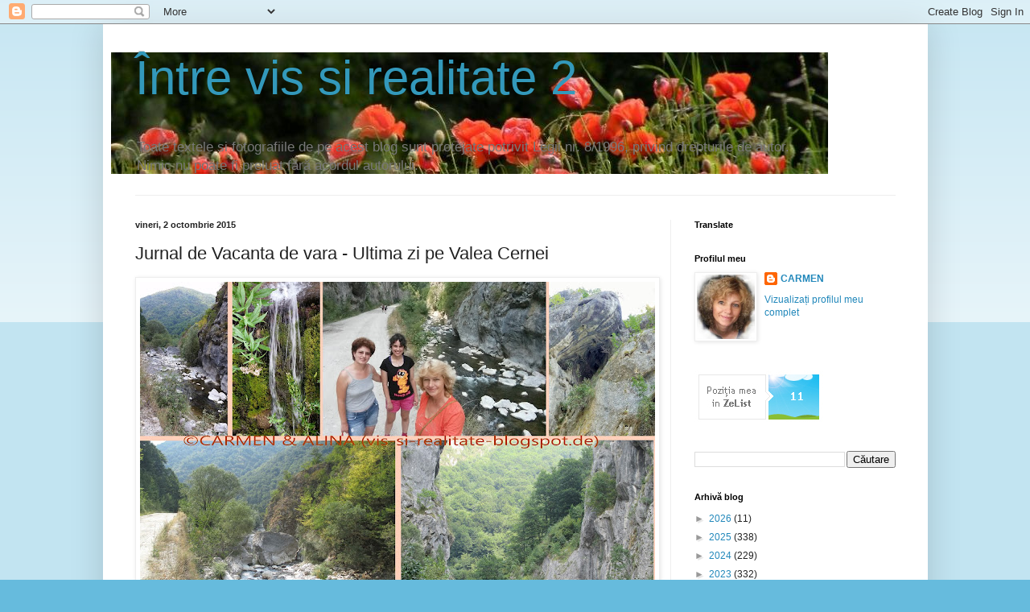

--- FILE ---
content_type: text/html; charset=UTF-8
request_url: https://vis-si-realitate-2.blogspot.com/2015/10/jurnal-de-vacanta-de-vara-ultima-zi-pe.html
body_size: 43822
content:
<!DOCTYPE html>
<html class='v2' dir='ltr' lang='ro' xmlns='http://www.w3.org/1999/xhtml' xmlns:b='http://www.google.com/2005/gml/b' xmlns:data='http://www.google.com/2005/gml/data' xmlns:expr='http://www.google.com/2005/gml/expr'>
<head>
<link href='https://www.blogger.com/static/v1/widgets/335934321-css_bundle_v2.css' rel='stylesheet' type='text/css'/>
<meta content='width=1100' name='viewport'/>
<meta content='text/html; charset=UTF-8' http-equiv='Content-Type'/>
<meta content='blogger' name='generator'/>
<link href='https://vis-si-realitate-2.blogspot.com/favicon.ico' rel='icon' type='image/x-icon'/>
<link href='https://vis-si-realitate-2.blogspot.com/2015/10/jurnal-de-vacanta-de-vara-ultima-zi-pe.html' rel='canonical'/>
<link rel="alternate" type="application/atom+xml" title="                  Între vis si realitate 2 - Atom" href="https://vis-si-realitate-2.blogspot.com/feeds/posts/default" />
<link rel="alternate" type="application/rss+xml" title="                  Între vis si realitate 2 - RSS" href="https://vis-si-realitate-2.blogspot.com/feeds/posts/default?alt=rss" />
<link rel="service.post" type="application/atom+xml" title="                  Între vis si realitate 2 - Atom" href="https://www.blogger.com/feeds/5781853804280009300/posts/default" />

<link rel="alternate" type="application/atom+xml" title="                  Între vis si realitate 2 - Atom" href="https://vis-si-realitate-2.blogspot.com/feeds/330734259223703073/comments/default" />
<!--Can't find substitution for tag [blog.ieCssRetrofitLinks]-->
<link href='https://blogger.googleusercontent.com/img/b/R29vZ2xl/AVvXsEitLWU_pWiJkji2WQ7LYirHQaNt0GHWEWs6xz-m7jnCcmFjoWtobUayd0hSrDGW0Xq6r1tqkLvHgF2n_zN24M7HDDGr2Kp1-sigQm9Od6yUpouWucq5EvsTOjP2pJXJfnYcj9Mxy6RUxAQ/s640/1.jpg' rel='image_src'/>
<meta content='https://vis-si-realitate-2.blogspot.com/2015/10/jurnal-de-vacanta-de-vara-ultima-zi-pe.html' property='og:url'/>
<meta content='Jurnal de Vacanta de vara - Ultima zi pe Valea Cernei' property='og:title'/>
<meta content='Blog cu suflet, din 2009 – gânduri, vacanțe, rețete culinare, filme, cărți, cățelul meu și creații născute din iubire de frumos.' property='og:description'/>
<meta content='https://blogger.googleusercontent.com/img/b/R29vZ2xl/AVvXsEitLWU_pWiJkji2WQ7LYirHQaNt0GHWEWs6xz-m7jnCcmFjoWtobUayd0hSrDGW0Xq6r1tqkLvHgF2n_zN24M7HDDGr2Kp1-sigQm9Od6yUpouWucq5EvsTOjP2pJXJfnYcj9Mxy6RUxAQ/w1200-h630-p-k-no-nu/1.jpg' property='og:image'/>
<meta content='' name='description'/>
<script type='text/javascript'>
var str= window.location.href.toString();
if ((str.indexOf('.com/'))=='-1') {
var str1=str.substring(str.lastIndexOf(".blogspot."));
if (str1.indexOf('/')=='-1') {
var str2=str1;
}
else {
var str2=str1.substring(0,str1.indexOf('/')+1);
}
window.location.href =window.location.href.toString().replace(str2,'.blogspot.com/ncr/');
}
</script>
<title>                  Între vis si realitate 2: Jurnal de Vacanta de vara - Ultima zi pe Valea Cernei</title>
<style id='page-skin-1' type='text/css'><!--
/*
-----------------------------------------------
Blogger Template Style
Name:     Simple
Designer: Blogger
URL:      www.blogger.com
----------------------------------------------- */
/* Variable definitions
====================
<Variable name="keycolor" description="Main Color" type="color" default="#66bbdd"/>
<Group description="Page Text" selector="body">
<Variable name="body.font" description="Font" type="font"
default="normal normal 12px Arial, Tahoma, Helvetica, FreeSans, sans-serif"/>
<Variable name="body.text.color" description="Text Color" type="color" default="#222222"/>
</Group>
<Group description="Backgrounds" selector=".body-fauxcolumns-outer">
<Variable name="body.background.color" description="Outer Background" type="color" default="#66bbdd"/>
<Variable name="content.background.color" description="Main Background" type="color" default="#ffffff"/>
<Variable name="header.background.color" description="Header Background" type="color" default="transparent"/>
</Group>
<Group description="Links" selector=".main-outer">
<Variable name="link.color" description="Link Color" type="color" default="#2288bb"/>
<Variable name="link.visited.color" description="Visited Color" type="color" default="#888888"/>
<Variable name="link.hover.color" description="Hover Color" type="color" default="#33aaff"/>
</Group>
<Group description="Blog Title" selector=".header h1">
<Variable name="header.font" description="Font" type="font"
default="normal normal 60px Arial, Tahoma, Helvetica, FreeSans, sans-serif"/>
<Variable name="header.text.color" description="Title Color" type="color" default="#3399bb" />
</Group>
<Group description="Blog Description" selector=".header .description">
<Variable name="description.text.color" description="Description Color" type="color"
default="#777777" />
</Group>
<Group description="Tabs Text" selector=".tabs-inner .widget li a">
<Variable name="tabs.font" description="Font" type="font"
default="normal normal 14px Arial, Tahoma, Helvetica, FreeSans, sans-serif"/>
<Variable name="tabs.text.color" description="Text Color" type="color" default="#999999"/>
<Variable name="tabs.selected.text.color" description="Selected Color" type="color" default="#000000"/>
</Group>
<Group description="Tabs Background" selector=".tabs-outer .PageList">
<Variable name="tabs.background.color" description="Background Color" type="color" default="#f5f5f5"/>
<Variable name="tabs.selected.background.color" description="Selected Color" type="color" default="#eeeeee"/>
</Group>
<Group description="Post Title" selector="h3.post-title, .comments h4">
<Variable name="post.title.font" description="Font" type="font"
default="normal normal 22px Arial, Tahoma, Helvetica, FreeSans, sans-serif"/>
</Group>
<Group description="Date Header" selector=".date-header">
<Variable name="date.header.color" description="Text Color" type="color"
default="#222222"/>
<Variable name="date.header.background.color" description="Background Color" type="color"
default="transparent"/>
<Variable name="date.header.font" description="Text Font" type="font"
default="normal bold 11px Arial, Tahoma, Helvetica, FreeSans, sans-serif"/>
<Variable name="date.header.padding" description="Date Header Padding" type="string" default="inherit"/>
<Variable name="date.header.letterspacing" description="Date Header Letter Spacing" type="string" default="inherit"/>
<Variable name="date.header.margin" description="Date Header Margin" type="string" default="inherit"/>
</Group>
<Group description="Post Footer" selector=".post-footer">
<Variable name="post.footer.text.color" description="Text Color" type="color" default="#666666"/>
<Variable name="post.footer.background.color" description="Background Color" type="color"
default="#f9f9f9"/>
<Variable name="post.footer.border.color" description="Shadow Color" type="color" default="#eeeeee"/>
</Group>
<Group description="Gadgets" selector="h2">
<Variable name="widget.title.font" description="Title Font" type="font"
default="normal bold 11px Arial, Tahoma, Helvetica, FreeSans, sans-serif"/>
<Variable name="widget.title.text.color" description="Title Color" type="color" default="#000000"/>
<Variable name="widget.alternate.text.color" description="Alternate Color" type="color" default="#999999"/>
</Group>
<Group description="Images" selector=".main-inner">
<Variable name="image.background.color" description="Background Color" type="color" default="#ffffff"/>
<Variable name="image.border.color" description="Border Color" type="color" default="#eeeeee"/>
<Variable name="image.text.color" description="Caption Text Color" type="color" default="#222222"/>
</Group>
<Group description="Accents" selector=".content-inner">
<Variable name="body.rule.color" description="Separator Line Color" type="color" default="#eeeeee"/>
<Variable name="tabs.border.color" description="Tabs Border Color" type="color" default="#eeeeee"/>
</Group>
<Variable name="body.background" description="Body Background" type="background"
color="#66bbdd" default="$(color) none repeat scroll top left"/>
<Variable name="body.background.override" description="Body Background Override" type="string" default=""/>
<Variable name="body.background.gradient.cap" description="Body Gradient Cap" type="url"
default="url(https://resources.blogblog.com/blogblog/data/1kt/simple/gradients_light.png)"/>
<Variable name="body.background.gradient.tile" description="Body Gradient Tile" type="url"
default="url(https://resources.blogblog.com/blogblog/data/1kt/simple/body_gradient_tile_light.png)"/>
<Variable name="content.background.color.selector" description="Content Background Color Selector" type="string" default=".content-inner"/>
<Variable name="content.padding" description="Content Padding" type="length" default="10px" min="0" max="100px"/>
<Variable name="content.padding.horizontal" description="Content Horizontal Padding" type="length" default="10px" min="0" max="100px"/>
<Variable name="content.shadow.spread" description="Content Shadow Spread" type="length" default="40px" min="0" max="100px"/>
<Variable name="content.shadow.spread.webkit" description="Content Shadow Spread (WebKit)" type="length" default="5px" min="0" max="100px"/>
<Variable name="content.shadow.spread.ie" description="Content Shadow Spread (IE)" type="length" default="10px" min="0" max="100px"/>
<Variable name="main.border.width" description="Main Border Width" type="length" default="0" min="0" max="10px"/>
<Variable name="header.background.gradient" description="Header Gradient" type="url" default="none"/>
<Variable name="header.shadow.offset.left" description="Header Shadow Offset Left" type="length" default="-1px" min="-50px" max="50px"/>
<Variable name="header.shadow.offset.top" description="Header Shadow Offset Top" type="length" default="-1px" min="-50px" max="50px"/>
<Variable name="header.shadow.spread" description="Header Shadow Spread" type="length" default="1px" min="0" max="100px"/>
<Variable name="header.padding" description="Header Padding" type="length" default="30px" min="0" max="100px"/>
<Variable name="header.border.size" description="Header Border Size" type="length" default="1px" min="0" max="10px"/>
<Variable name="header.bottom.border.size" description="Header Bottom Border Size" type="length" default="1px" min="0" max="10px"/>
<Variable name="header.border.horizontalsize" description="Header Horizontal Border Size" type="length" default="0" min="0" max="10px"/>
<Variable name="description.text.size" description="Description Text Size" type="string" default="140%"/>
<Variable name="tabs.margin.top" description="Tabs Margin Top" type="length" default="0" min="0" max="100px"/>
<Variable name="tabs.margin.side" description="Tabs Side Margin" type="length" default="30px" min="0" max="100px"/>
<Variable name="tabs.background.gradient" description="Tabs Background Gradient" type="url"
default="url(https://resources.blogblog.com/blogblog/data/1kt/simple/gradients_light.png)"/>
<Variable name="tabs.border.width" description="Tabs Border Width" type="length" default="1px" min="0" max="10px"/>
<Variable name="tabs.bevel.border.width" description="Tabs Bevel Border Width" type="length" default="1px" min="0" max="10px"/>
<Variable name="post.margin.bottom" description="Post Bottom Margin" type="length" default="25px" min="0" max="100px"/>
<Variable name="image.border.small.size" description="Image Border Small Size" type="length" default="2px" min="0" max="10px"/>
<Variable name="image.border.large.size" description="Image Border Large Size" type="length" default="5px" min="0" max="10px"/>
<Variable name="page.width.selector" description="Page Width Selector" type="string" default=".region-inner"/>
<Variable name="page.width" description="Page Width" type="string" default="auto"/>
<Variable name="main.section.margin" description="Main Section Margin" type="length" default="15px" min="0" max="100px"/>
<Variable name="main.padding" description="Main Padding" type="length" default="15px" min="0" max="100px"/>
<Variable name="main.padding.top" description="Main Padding Top" type="length" default="30px" min="0" max="100px"/>
<Variable name="main.padding.bottom" description="Main Padding Bottom" type="length" default="30px" min="0" max="100px"/>
<Variable name="paging.background"
color="#ffffff"
description="Background of blog paging area" type="background"
default="transparent none no-repeat scroll top center"/>
<Variable name="footer.bevel" description="Bevel border length of footer" type="length" default="0" min="0" max="10px"/>
<Variable name="mobile.background.overlay" description="Mobile Background Overlay" type="string"
default="transparent none repeat scroll top left"/>
<Variable name="mobile.background.size" description="Mobile Background Size" type="string" default="auto"/>
<Variable name="mobile.button.color" description="Mobile Button Color" type="color" default="#ffffff" />
<Variable name="startSide" description="Side where text starts in blog language" type="automatic" default="left"/>
<Variable name="endSide" description="Side where text ends in blog language" type="automatic" default="right"/>
*/
/* Content
----------------------------------------------- */
body {
font: normal normal 12px Arial, Tahoma, Helvetica, FreeSans, sans-serif;
color: #222222;
background: #66bbdd none repeat scroll top left;
padding: 0 40px 40px 40px;
}
html body .region-inner {
min-width: 0;
max-width: 100%;
width: auto;
}
h2 {
font-size: 22px;
}
a:link {
text-decoration:none;
color: #2288bb;
}
a:visited {
text-decoration:none;
color: #888888;
}
a:hover {
text-decoration:underline;
color: #33aaff;
}
.body-fauxcolumn-outer .fauxcolumn-inner {
background: transparent url(https://resources.blogblog.com/blogblog/data/1kt/simple/body_gradient_tile_light.png) repeat scroll top left;
_background-image: none;
}
.body-fauxcolumn-outer .cap-top {
position: absolute;
z-index: 1;
height: 400px;
width: 100%;
}
.body-fauxcolumn-outer .cap-top .cap-left {
width: 100%;
background: transparent url(https://resources.blogblog.com/blogblog/data/1kt/simple/gradients_light.png) repeat-x scroll top left;
_background-image: none;
}
.content-outer {
-moz-box-shadow: 0 0 40px rgba(0, 0, 0, .15);
-webkit-box-shadow: 0 0 5px rgba(0, 0, 0, .15);
-goog-ms-box-shadow: 0 0 10px #333333;
box-shadow: 0 0 40px rgba(0, 0, 0, .15);
margin-bottom: 1px;
}
.content-inner {
padding: 10px 10px;
}
.content-inner {
background-color: #ffffff;
}
/* Header
----------------------------------------------- */
.header-outer {
background: transparent none repeat-x scroll 0 -400px;
_background-image: none;
}
.Header h1 {
font: normal normal 60px Arial, Tahoma, Helvetica, FreeSans, sans-serif;
color: #3399bb;
text-shadow: -1px -1px 1px rgba(0, 0, 0, .2);
}
.Header h1 a {
color: #3399bb;
}
.Header .description {
font-size: 140%;
color: #777777;
}
.header-inner .Header .titlewrapper {
padding: 22px 30px;
}
.header-inner .Header .descriptionwrapper {
padding: 0 30px;
}
/* Tabs
----------------------------------------------- */
.tabs-inner .section:first-child {
border-top: 1px solid #eeeeee;
}
.tabs-inner .section:first-child ul {
margin-top: -1px;
border-top: 1px solid #eeeeee;
border-left: 0 solid #eeeeee;
border-right: 0 solid #eeeeee;
}
.tabs-inner .widget ul {
background: #f5f5f5 url(https://resources.blogblog.com/blogblog/data/1kt/simple/gradients_light.png) repeat-x scroll 0 -800px;
_background-image: none;
border-bottom: 1px solid #eeeeee;
margin-top: 0;
margin-left: -30px;
margin-right: -30px;
}
.tabs-inner .widget li a {
display: inline-block;
padding: .6em 1em;
font: normal normal 14px Arial, Tahoma, Helvetica, FreeSans, sans-serif;
color: #999999;
border-left: 1px solid #ffffff;
border-right: 1px solid #eeeeee;
}
.tabs-inner .widget li:first-child a {
border-left: none;
}
.tabs-inner .widget li.selected a, .tabs-inner .widget li a:hover {
color: #000000;
background-color: #eeeeee;
text-decoration: none;
}
/* Columns
----------------------------------------------- */
.main-outer {
border-top: 0 solid #eeeeee;
}
.fauxcolumn-left-outer .fauxcolumn-inner {
border-right: 1px solid #eeeeee;
}
.fauxcolumn-right-outer .fauxcolumn-inner {
border-left: 1px solid #eeeeee;
}
/* Headings
----------------------------------------------- */
div.widget > h2,
div.widget h2.title {
margin: 0 0 1em 0;
font: normal bold 11px Arial, Tahoma, Helvetica, FreeSans, sans-serif;
color: #000000;
}
/* Widgets
----------------------------------------------- */
.widget .zippy {
color: #999999;
text-shadow: 2px 2px 1px rgba(0, 0, 0, .1);
}
.widget .popular-posts ul {
list-style: none;
}
/* Posts
----------------------------------------------- */
h2.date-header {
font: normal bold 11px Arial, Tahoma, Helvetica, FreeSans, sans-serif;
}
.date-header span {
background-color: transparent;
color: #222222;
padding: inherit;
letter-spacing: inherit;
margin: inherit;
}
.main-inner {
padding-top: 30px;
padding-bottom: 30px;
}
.main-inner .column-center-inner {
padding: 0 15px;
}
.main-inner .column-center-inner .section {
margin: 0 15px;
}
.post {
margin: 0 0 25px 0;
}
h3.post-title, .comments h4 {
font: normal normal 22px Arial, Tahoma, Helvetica, FreeSans, sans-serif;
margin: .75em 0 0;
}
.post-body {
font-size: 110%;
line-height: 1.4;
position: relative;
}
.post-body img, .post-body .tr-caption-container, .Profile img, .Image img,
.BlogList .item-thumbnail img {
padding: 2px;
background: #ffffff;
border: 1px solid #eeeeee;
-moz-box-shadow: 1px 1px 5px rgba(0, 0, 0, .1);
-webkit-box-shadow: 1px 1px 5px rgba(0, 0, 0, .1);
box-shadow: 1px 1px 5px rgba(0, 0, 0, .1);
}
.post-body img, .post-body .tr-caption-container {
padding: 5px;
}
.post-body .tr-caption-container {
color: #222222;
}
.post-body .tr-caption-container img {
padding: 0;
background: transparent;
border: none;
-moz-box-shadow: 0 0 0 rgba(0, 0, 0, .1);
-webkit-box-shadow: 0 0 0 rgba(0, 0, 0, .1);
box-shadow: 0 0 0 rgba(0, 0, 0, .1);
}
.post-header {
margin: 0 0 1.5em;
line-height: 1.6;
font-size: 90%;
}
.post-footer {
margin: 20px -2px 0;
padding: 5px 10px;
color: #666666;
background-color: #f9f9f9;
border-bottom: 1px solid #eeeeee;
line-height: 1.6;
font-size: 90%;
}
#comments .comment-author {
padding-top: 1.5em;
border-top: 1px solid #eeeeee;
background-position: 0 1.5em;
}
#comments .comment-author:first-child {
padding-top: 0;
border-top: none;
}
.avatar-image-container {
margin: .2em 0 0;
}
#comments .avatar-image-container img {
border: 1px solid #eeeeee;
}
/* Comments
----------------------------------------------- */
.comments .comments-content .icon.blog-author {
background-repeat: no-repeat;
background-image: url([data-uri]);
}
.comments .comments-content .loadmore a {
border-top: 1px solid #999999;
border-bottom: 1px solid #999999;
}
.comments .comment-thread.inline-thread {
background-color: #f9f9f9;
}
.comments .continue {
border-top: 2px solid #999999;
}
/* Accents
---------------------------------------------- */
.section-columns td.columns-cell {
border-left: 1px solid #eeeeee;
}
.blog-pager {
background: transparent none no-repeat scroll top center;
}
.blog-pager-older-link, .home-link,
.blog-pager-newer-link {
background-color: #ffffff;
padding: 5px;
}
.footer-outer {
border-top: 0 dashed #bbbbbb;
}
/* Mobile
----------------------------------------------- */
body.mobile  {
background-size: auto;
}
.mobile .body-fauxcolumn-outer {
background: transparent none repeat scroll top left;
}
.mobile .body-fauxcolumn-outer .cap-top {
background-size: 100% auto;
}
.mobile .content-outer {
-webkit-box-shadow: 0 0 3px rgba(0, 0, 0, .15);
box-shadow: 0 0 3px rgba(0, 0, 0, .15);
}
.mobile .tabs-inner .widget ul {
margin-left: 0;
margin-right: 0;
}
.mobile .post {
margin: 0;
}
.mobile .main-inner .column-center-inner .section {
margin: 0;
}
.mobile .date-header span {
padding: 0.1em 10px;
margin: 0 -10px;
}
.mobile h3.post-title {
margin: 0;
}
.mobile .blog-pager {
background: transparent none no-repeat scroll top center;
}
.mobile .footer-outer {
border-top: none;
}
.mobile .main-inner, .mobile .footer-inner {
background-color: #ffffff;
}
.mobile-index-contents {
color: #222222;
}
.mobile-link-button {
background-color: #2288bb;
}
.mobile-link-button a:link, .mobile-link-button a:visited {
color: #ffffff;
}
.mobile .tabs-inner .section:first-child {
border-top: none;
}
.mobile .tabs-inner .PageList .widget-content {
background-color: #eeeeee;
color: #000000;
border-top: 1px solid #eeeeee;
border-bottom: 1px solid #eeeeee;
}
.mobile .tabs-inner .PageList .widget-content .pagelist-arrow {
border-left: 1px solid #eeeeee;
}

--></style>
<style id='template-skin-1' type='text/css'><!--
body {
min-width: 1025px;
}
.content-outer, .content-fauxcolumn-outer, .region-inner {
min-width: 1025px;
max-width: 1025px;
_width: 1025px;
}
.main-inner .columns {
padding-left: 0px;
padding-right: 310px;
}
.main-inner .fauxcolumn-center-outer {
left: 0px;
right: 310px;
/* IE6 does not respect left and right together */
_width: expression(this.parentNode.offsetWidth -
parseInt("0px") -
parseInt("310px") + 'px');
}
.main-inner .fauxcolumn-left-outer {
width: 0px;
}
.main-inner .fauxcolumn-right-outer {
width: 310px;
}
.main-inner .column-left-outer {
width: 0px;
right: 100%;
margin-left: -0px;
}
.main-inner .column-right-outer {
width: 310px;
margin-right: -310px;
}
#layout {
min-width: 0;
}
#layout .content-outer {
min-width: 0;
width: 800px;
}
#layout .region-inner {
min-width: 0;
width: auto;
}
body#layout div.add_widget {
padding: 8px;
}
body#layout div.add_widget a {
margin-left: 32px;
}
--></style>
<link href='https://www.blogger.com/dyn-css/authorization.css?targetBlogID=5781853804280009300&amp;zx=e6a9d897-8343-4e9a-9cbd-e3db1d642983' media='none' onload='if(media!=&#39;all&#39;)media=&#39;all&#39;' rel='stylesheet'/><noscript><link href='https://www.blogger.com/dyn-css/authorization.css?targetBlogID=5781853804280009300&amp;zx=e6a9d897-8343-4e9a-9cbd-e3db1d642983' rel='stylesheet'/></noscript>
<meta name='google-adsense-platform-account' content='ca-host-pub-1556223355139109'/>
<meta name='google-adsense-platform-domain' content='blogspot.com'/>

</head>
<body class='loading'>
<div class='navbar section' id='navbar' name='Navbar'><div class='widget Navbar' data-version='1' id='Navbar1'><script type="text/javascript">
    function setAttributeOnload(object, attribute, val) {
      if(window.addEventListener) {
        window.addEventListener('load',
          function(){ object[attribute] = val; }, false);
      } else {
        window.attachEvent('onload', function(){ object[attribute] = val; });
      }
    }
  </script>
<div id="navbar-iframe-container"></div>
<script type="text/javascript" src="https://apis.google.com/js/platform.js"></script>
<script type="text/javascript">
      gapi.load("gapi.iframes:gapi.iframes.style.bubble", function() {
        if (gapi.iframes && gapi.iframes.getContext) {
          gapi.iframes.getContext().openChild({
              url: 'https://www.blogger.com/navbar/5781853804280009300?po\x3d330734259223703073\x26origin\x3dhttps://vis-si-realitate-2.blogspot.com',
              where: document.getElementById("navbar-iframe-container"),
              id: "navbar-iframe"
          });
        }
      });
    </script><script type="text/javascript">
(function() {
var script = document.createElement('script');
script.type = 'text/javascript';
script.src = '//pagead2.googlesyndication.com/pagead/js/google_top_exp.js';
var head = document.getElementsByTagName('head')[0];
if (head) {
head.appendChild(script);
}})();
</script>
</div></div>
<div class='body-fauxcolumns'>
<div class='fauxcolumn-outer body-fauxcolumn-outer'>
<div class='cap-top'>
<div class='cap-left'></div>
<div class='cap-right'></div>
</div>
<div class='fauxborder-left'>
<div class='fauxborder-right'></div>
<div class='fauxcolumn-inner'>
</div>
</div>
<div class='cap-bottom'>
<div class='cap-left'></div>
<div class='cap-right'></div>
</div>
</div>
</div>
<div class='content'>
<div class='content-fauxcolumns'>
<div class='fauxcolumn-outer content-fauxcolumn-outer'>
<div class='cap-top'>
<div class='cap-left'></div>
<div class='cap-right'></div>
</div>
<div class='fauxborder-left'>
<div class='fauxborder-right'></div>
<div class='fauxcolumn-inner'>
</div>
</div>
<div class='cap-bottom'>
<div class='cap-left'></div>
<div class='cap-right'></div>
</div>
</div>
</div>
<div class='content-outer'>
<div class='content-cap-top cap-top'>
<div class='cap-left'></div>
<div class='cap-right'></div>
</div>
<div class='fauxborder-left content-fauxborder-left'>
<div class='fauxborder-right content-fauxborder-right'></div>
<div class='content-inner'>
<header>
<div class='header-outer'>
<div class='header-cap-top cap-top'>
<div class='cap-left'></div>
<div class='cap-right'></div>
</div>
<div class='fauxborder-left header-fauxborder-left'>
<div class='fauxborder-right header-fauxborder-right'></div>
<div class='region-inner header-inner'>
<div class='header section' id='header' name='Antet'><div class='widget Header' data-version='1' id='Header1'>
<div id='header-inner' style='background-image: url("https://blogger.googleusercontent.com/img/b/R29vZ2xl/AVvXsEj1ENj7mlwhIKZZBKvMvdfTS0xtKZIo5fJLaNvZ7RSqFijYAsSBbxTsyKBW4115Wc04-8oLHBoT3gENpCpj75gryZj1NdylSYt5bG39N0EXrv4gZSTpRV_zJ8OATFJByo0G8KBmkw0zUdI/s1600/macirosii_1.jpg"); background-position: left; width: 891px; min-height: 151px; _height: 151px; background-repeat: no-repeat; '>
<div class='titlewrapper' style='background: transparent'>
<h1 class='title' style='background: transparent; border-width: 0px'>
<a href='https://vis-si-realitate-2.blogspot.com/'>
                  Între vis si realitate 2
</a>
</h1>
</div>
<div class='descriptionwrapper'>
<p class='description'><span>Toate textele si fotografiile de pe acest blog sunt protejate potrivit Legii nr. 8/1996, privind drepturile de autor. Nimic nu poate fi preluat fără acordul autorului.</span></p>
</div>
</div>
</div></div>
</div>
</div>
<div class='header-cap-bottom cap-bottom'>
<div class='cap-left'></div>
<div class='cap-right'></div>
</div>
</div>
</header>
<div class='tabs-outer'>
<div class='tabs-cap-top cap-top'>
<div class='cap-left'></div>
<div class='cap-right'></div>
</div>
<div class='fauxborder-left tabs-fauxborder-left'>
<div class='fauxborder-right tabs-fauxborder-right'></div>
<div class='region-inner tabs-inner'>
<div class='tabs no-items section' id='crosscol' name='Coloana transversală'></div>
<div class='tabs no-items section' id='crosscol-overflow' name='Cross-Column 2'></div>
</div>
</div>
<div class='tabs-cap-bottom cap-bottom'>
<div class='cap-left'></div>
<div class='cap-right'></div>
</div>
</div>
<div class='main-outer'>
<div class='main-cap-top cap-top'>
<div class='cap-left'></div>
<div class='cap-right'></div>
</div>
<div class='fauxborder-left main-fauxborder-left'>
<div class='fauxborder-right main-fauxborder-right'></div>
<div class='region-inner main-inner'>
<div class='columns fauxcolumns'>
<div class='fauxcolumn-outer fauxcolumn-center-outer'>
<div class='cap-top'>
<div class='cap-left'></div>
<div class='cap-right'></div>
</div>
<div class='fauxborder-left'>
<div class='fauxborder-right'></div>
<div class='fauxcolumn-inner'>
</div>
</div>
<div class='cap-bottom'>
<div class='cap-left'></div>
<div class='cap-right'></div>
</div>
</div>
<div class='fauxcolumn-outer fauxcolumn-left-outer'>
<div class='cap-top'>
<div class='cap-left'></div>
<div class='cap-right'></div>
</div>
<div class='fauxborder-left'>
<div class='fauxborder-right'></div>
<div class='fauxcolumn-inner'>
</div>
</div>
<div class='cap-bottom'>
<div class='cap-left'></div>
<div class='cap-right'></div>
</div>
</div>
<div class='fauxcolumn-outer fauxcolumn-right-outer'>
<div class='cap-top'>
<div class='cap-left'></div>
<div class='cap-right'></div>
</div>
<div class='fauxborder-left'>
<div class='fauxborder-right'></div>
<div class='fauxcolumn-inner'>
</div>
</div>
<div class='cap-bottom'>
<div class='cap-left'></div>
<div class='cap-right'></div>
</div>
</div>
<!-- corrects IE6 width calculation -->
<div class='columns-inner'>
<div class='column-center-outer'>
<div class='column-center-inner'>
<div class='main section' id='main' name='Număr de telefon principal'><div class='widget Blog' data-version='1' id='Blog1'>
<div class='blog-posts hfeed'>

          <div class="date-outer">
        
<h2 class='date-header'><span>vineri, 2 octombrie 2015</span></h2>

          <div class="date-posts">
        
<div class='post-outer'>
<div class='post hentry uncustomized-post-template' itemprop='blogPost' itemscope='itemscope' itemtype='http://schema.org/BlogPosting'>
<meta content='https://blogger.googleusercontent.com/img/b/R29vZ2xl/AVvXsEitLWU_pWiJkji2WQ7LYirHQaNt0GHWEWs6xz-m7jnCcmFjoWtobUayd0hSrDGW0Xq6r1tqkLvHgF2n_zN24M7HDDGr2Kp1-sigQm9Od6yUpouWucq5EvsTOjP2pJXJfnYcj9Mxy6RUxAQ/s640/1.jpg' itemprop='image_url'/>
<meta content='5781853804280009300' itemprop='blogId'/>
<meta content='330734259223703073' itemprop='postId'/>
<a name='330734259223703073'></a>
<h3 class='post-title entry-title' itemprop='name'>
Jurnal de Vacanta de vara - Ultima zi pe Valea Cernei
</h3>
<div class='post-header'>
<div class='post-header-line-1'></div>
</div>
<div class='post-body entry-content' id='post-body-330734259223703073' itemprop='description articleBody'>
<a href="https://blogger.googleusercontent.com/img/b/R29vZ2xl/AVvXsEitLWU_pWiJkji2WQ7LYirHQaNt0GHWEWs6xz-m7jnCcmFjoWtobUayd0hSrDGW0Xq6r1tqkLvHgF2n_zN24M7HDDGr2Kp1-sigQm9Od6yUpouWucq5EvsTOjP2pJXJfnYcj9Mxy6RUxAQ/s1600/1.jpg" imageanchor="1"><img border="0" loading="lazy" src="https://blogger.googleusercontent.com/img/b/R29vZ2xl/AVvXsEitLWU_pWiJkji2WQ7LYirHQaNt0GHWEWs6xz-m7jnCcmFjoWtobUayd0hSrDGW0Xq6r1tqkLvHgF2n_zN24M7HDDGr2Kp1-sigQm9Od6yUpouWucq5EvsTOjP2pJXJfnYcj9Mxy6RUxAQ/s640/1.jpg" /></a><br />
<a href="http://vis-si-realitate-2.blogspot.de/2015/09/jurnal-de-vacanta-de-vara-manastirea.html">Saptamân</a>a <a href="http://vis-si-realitate-2.blogspot.de/2015/09/jurnal-de-vacanta-de-vara-pe-carari-de.html">petrecuta </a>la<a href="http://vis-si-realitate-2.blogspot.de/2015/09/jurnal-de-vacanta-de-vara-baile.html"> <span id="goog_1675345973"></span>Baile Herculane</a>&nbsp;(si <a href="http://vis-si-realitate-2.blogspot.de/2015/09/jurnal-de-vacanta-de-vara-spre-stana.html">împrejurimi</a>)&nbsp;alaturi de <a href="http://pauza-de-ceai.blogspot.ro/2015/09/wordless-wednesday-repere-pierdute.html">prietenii nostri bucuresteni</a>&nbsp;a trecut mult prea repede!... Ultima zi a fost caniculara, temperatura aerului a depasit 38&#176;C asa încât ideea de a merge pe malul Cernei a fost deosebit de inspirata!<br />
Acolo, pe firul apei între colosii de calcar, ne-am bucurat de frumuseatea salbatica a peisajului si de racoarea binefacatoare a râului de munte.<br />
<a href="https://blogger.googleusercontent.com/img/b/R29vZ2xl/AVvXsEinqqJfl3JKzYk7QRNLvL1TkfDfhu9xz0aULsy7FiEiz9_yt0tUw4sUx1NYLWNNh0WyXldJ1inOAEfn2KD9p3BbkHW5jmU0aUcMKenhLVUFT-eoZEGodFfVIw3s7u33oCAu11v5v1FN7IA/s1600/2.jpg" imageanchor="1"><img border="0" loading="lazy" src="https://blogger.googleusercontent.com/img/b/R29vZ2xl/AVvXsEinqqJfl3JKzYk7QRNLvL1TkfDfhu9xz0aULsy7FiEiz9_yt0tUw4sUx1NYLWNNh0WyXldJ1inOAEfn2KD9p3BbkHW5jmU0aUcMKenhLVUFT-eoZEGodFfVIw3s7u33oCAu11v5v1FN7IA/s640/2.jpg" /></a><br />
Fluturi, flori, caderi de apa, întregul peisaj este perfect si armonios. Valea Cernei este un mic paradis. Privind impresionat vârful muntilor, încerci sa calculezi ce forta a trebuit sa aiba apa care si-a sapat drumul aici, dar este imposibil! Natura este cel mai mare mister, a fost si ramâne artistul desavârsit!<br />
Am ales sa ne oprim într-un loc în care Cerna formase un bazin si ne-am balacit. Apoi ne-am intins pe spate, cercetând cerul. Nici nu mai stiu cât am stat cu mâinile împreunate sub ceafa, admirând dansul norilor albi si pufosi. Timpul parea ca nu mai există... eram doar noi si natura. Nici de cuvinte nu mai era nevoie, ne-am înteles prin gesturi simple si priviri...<br />
Razele soarelui filtrate de crengile pline ale fagilor, ne-au mângâiat blând umerii iar pietrele aspre ale albiei Cernei ne-au masat talpile - cu alte cuvinte, am beneficiat gratis de un minunat tratament wellness.<br />
<a href="https://blogger.googleusercontent.com/img/b/R29vZ2xl/AVvXsEgRnGwGP0F9uDSR2Ni8uflEDeDkg0Mawg5pecsnPslNGF5RG_Q6xA2497l_IAZu9bIS_CiY89UYKpFDg4O02sDyH9U7QKDP6mgVS5Yk-Rw3CAJZV8g3xP5bXXij3t55Y0tnqwsjx00nKKk/s1600/3.jpg" imageanchor="1"><img border="0" loading="lazy" src="https://blogger.googleusercontent.com/img/b/R29vZ2xl/AVvXsEgRnGwGP0F9uDSR2Ni8uflEDeDkg0Mawg5pecsnPslNGF5RG_Q6xA2497l_IAZu9bIS_CiY89UYKpFDg4O02sDyH9U7QKDP6mgVS5Yk-Rw3CAJZV8g3xP5bXXij3t55Y0tnqwsjx00nKKk/s640/3.jpg" /></a><br />
Precum cautatorii de aur, am explorat apa în aval si în amonte. Nu am gasit niciun graunte mai lucitor ca foita de mica, însa am descoperit bancuri de pastravi-puieti, creșe de <a href="http://vis-si-realitate.blogspot.de/2015/10/brotacel.html">brotaci</a>, cioburi de sticlă colorata având colturi perfect rotunjite si multe pietre modelate în forme din cele mai ciudate, doar prin magica forta a apei.<br />
<a href="https://blogger.googleusercontent.com/img/b/R29vZ2xl/AVvXsEgqtXrH4Oj3t-kB9xOzNeuUIZ6n_n4o9olVz9pwRogG7j-j5C2nKYJaFKBG4eMouIQMID-VsFucB01E3wimbOaVYY8kh5ALaG1QxC_XyOlawspmXoplwOnsvECDES4cci86yLYLE7vBZyc/s1600/4.jpg" imageanchor="1"><img border="0" loading="lazy" src="https://blogger.googleusercontent.com/img/b/R29vZ2xl/AVvXsEgqtXrH4Oj3t-kB9xOzNeuUIZ6n_n4o9olVz9pwRogG7j-j5C2nKYJaFKBG4eMouIQMID-VsFucB01E3wimbOaVYY8kh5ALaG1QxC_XyOlawspmXoplwOnsvECDES4cci86yLYLE7vBZyc/s640/4.jpg" /></a><br />
Neobisnuiti cu atata trândăveală, barbatii au decis consolidarea unui mini-baraj construit probabil saptamâna trecuta de un alt grup de excursionisti. Noi fetele am ridicat <a href="http://vis-si-realitate-2.blogspot.de/2013/08/canionul-imbros-creta-12.html">cairns</a> - acele turnulete formate prin suprapunerea de pietre în diverse marimi. Este nevoie doar de un gram de rabdare si un strop de delicatete si gata, turnul intra în rezonanta cu sufletul tau, ramânând în echilibru. Este un exercitiu placut de relaxare, un joc care aduce un plus de seninatate în gândire.<br />
<a href="https://blogger.googleusercontent.com/img/b/R29vZ2xl/AVvXsEhIcpUha8hEkMS4h_H8LHpVsCISlRIqOrDmbchyphenhyphenL4BNMNtxO6AMapGS68WZN8Z-nbBu4rQG3BeNHSQlkSxEQbJJUiXQop66LOOVhfDzK9SSY0AmRqAuaglxDkxC-cC6viG6AWcmCsUKjkU/s1600/5.jpg" imageanchor="1"><img border="0" loading="lazy" src="https://blogger.googleusercontent.com/img/b/R29vZ2xl/AVvXsEhIcpUha8hEkMS4h_H8LHpVsCISlRIqOrDmbchyphenhyphenL4BNMNtxO6AMapGS68WZN8Z-nbBu4rQG3BeNHSQlkSxEQbJJUiXQop66LOOVhfDzK9SSY0AmRqAuaglxDkxC-cC6viG6AWcmCsUKjkU/s640/5.jpg" /></a><br />
Dezmierdati de pala de vânt si de aromele vegetatiei arse de soare, am savurat linistea si frumusetea peisajului pâna când lumina a devenit ca mierea.<br />
Am încheiat escapanda pe <a href="http://vis-si-realitate-2.blogspot.de/2015/09/jurnal-de-vacanta-de-vara-tristeti.html">Valea Cernei</a> la <a href="http://vis-si-realitate-2.blogspot.de/2015/09/jurnal-de-vacanta-de-vara-spre-stana.html">motelul Dumbrava</a>... Bineînteles ca <a href="http://pauza-de-ceai.blogspot.de/2015/09/pasarea-maiastra-cantecului-romanesc.html">soferul</a> a servit bere fara alcool &#9786;<br />
<a href="https://blogger.googleusercontent.com/img/b/R29vZ2xl/AVvXsEj3ZbWlzob1u1n11mDST3dZTYxJmVyURw-cXc1lE-MOsYI7Ehn0umnOHWvUac5ufODb_8GBWNdjGuLyllT0M0hORMqZZEW5RtepvEgMA2pi_Xe3SIrDFntn4785oHU_v0QUPStasaHTZQs/s1600/6.jpg" imageanchor="1"><img border="0" loading="lazy" src="https://blogger.googleusercontent.com/img/b/R29vZ2xl/AVvXsEj3ZbWlzob1u1n11mDST3dZTYxJmVyURw-cXc1lE-MOsYI7Ehn0umnOHWvUac5ufODb_8GBWNdjGuLyllT0M0hORMqZZEW5RtepvEgMA2pi_Xe3SIrDFntn4785oHU_v0QUPStasaHTZQs/s640/6.jpg" /></a><br />
În dimineata zilei urmatoare, drumul concediului nostru a luat directia Bucuresti (<a href="http://vis-si-realitate-2.blogspot.de/2015/10/jurnal-de-vacanta-de-vara-capitala-in.html">va urma</a>)
<div style='clear: both;'></div>
</div>
<div class='post-footer'>
<div class='post-footer-line post-footer-line-1'>
<span class='post-author vcard'>
Eingestellt von
<span class='fn' itemprop='author' itemscope='itemscope' itemtype='http://schema.org/Person'>
<meta content='https://www.blogger.com/profile/05999482105554462090' itemprop='url'/>
<a class='g-profile' href='https://www.blogger.com/profile/05999482105554462090' rel='author' title='author profile'>
<span itemprop='name'>CARMEN</span>
</a>
</span>
</span>
<span class='post-timestamp'>
</span>
<span class='post-comment-link'>
</span>
<span class='post-icons'>
<span class='item-action'>
<a href='https://www.blogger.com/email-post/5781853804280009300/330734259223703073' title='Trimiteți postarea prin e-mail'>
<img alt='' class='icon-action' height='13' src='https://resources.blogblog.com/img/icon18_email.gif' width='18'/>
</a>
</span>
</span>
<div class='post-share-buttons goog-inline-block'>
<a class='goog-inline-block share-button sb-email' href='https://www.blogger.com/share-post.g?blogID=5781853804280009300&postID=330734259223703073&target=email' target='_blank' title='Trimiteți  prin e-mail
'><span class='share-button-link-text'>Trimiteți  prin e-mail
</span></a><a class='goog-inline-block share-button sb-blog' href='https://www.blogger.com/share-post.g?blogID=5781853804280009300&postID=330734259223703073&target=blog' onclick='window.open(this.href, "_blank", "height=270,width=475"); return false;' target='_blank' title='Postați pe blog!'><span class='share-button-link-text'>Postați pe blog!</span></a><a class='goog-inline-block share-button sb-twitter' href='https://www.blogger.com/share-post.g?blogID=5781853804280009300&postID=330734259223703073&target=twitter' target='_blank' title='Trimiteți pe X'><span class='share-button-link-text'>Trimiteți pe X</span></a><a class='goog-inline-block share-button sb-facebook' href='https://www.blogger.com/share-post.g?blogID=5781853804280009300&postID=330734259223703073&target=facebook' onclick='window.open(this.href, "_blank", "height=430,width=640"); return false;' target='_blank' title='Distribuiți pe Facebook'><span class='share-button-link-text'>Distribuiți pe Facebook</span></a><a class='goog-inline-block share-button sb-pinterest' href='https://www.blogger.com/share-post.g?blogID=5781853804280009300&postID=330734259223703073&target=pinterest' target='_blank' title='Trimiteți către Pinterest'><span class='share-button-link-text'>Trimiteți către Pinterest</span></a>
</div>
</div>
<div class='post-footer-line post-footer-line-2'>
<span class='post-labels'>
/ Labels:
<a href='https://vis-si-realitate-2.blogspot.com/search/label/apa' rel='tag'>apa</a>,
<a href='https://vis-si-realitate-2.blogspot.com/search/label/Baile%20Herculane' rel='tag'>Baile Herculane</a>,
<a href='https://vis-si-realitate-2.blogspot.com/search/label/cairn' rel='tag'>cairn</a>,
<a href='https://vis-si-realitate-2.blogspot.com/search/label/concediu' rel='tag'>concediu</a>,
<a href='https://vis-si-realitate-2.blogspot.com/search/label/frumusete' rel='tag'>frumusete</a>,
<a href='https://vis-si-realitate-2.blogspot.com/search/label/munte' rel='tag'>munte</a>,
<a href='https://vis-si-realitate-2.blogspot.com/search/label/natura' rel='tag'>natura</a>,
<a href='https://vis-si-realitate-2.blogspot.com/search/label/prieteni' rel='tag'>prieteni</a>,
<a href='https://vis-si-realitate-2.blogspot.com/search/label/Valea%20Cernei' rel='tag'>Valea Cernei</a>
</span>
</div>
<div class='post-footer-line post-footer-line-3'>
<span class='post-location'>
</span>
</div>
</div>
</div>
<div class='comments' id='comments'>
<a name='comments'></a>
<h4>20 de comentarii:</h4>
<div class='comments-content'>
<script async='async' src='' type='text/javascript'></script>
<script type='text/javascript'>
    (function() {
      var items = null;
      var msgs = null;
      var config = {};

// <![CDATA[
      var cursor = null;
      if (items && items.length > 0) {
        cursor = parseInt(items[items.length - 1].timestamp) + 1;
      }

      var bodyFromEntry = function(entry) {
        var text = (entry &&
                    ((entry.content && entry.content.$t) ||
                     (entry.summary && entry.summary.$t))) ||
            '';
        if (entry && entry.gd$extendedProperty) {
          for (var k in entry.gd$extendedProperty) {
            if (entry.gd$extendedProperty[k].name == 'blogger.contentRemoved') {
              return '<span class="deleted-comment">' + text + '</span>';
            }
          }
        }
        return text;
      }

      var parse = function(data) {
        cursor = null;
        var comments = [];
        if (data && data.feed && data.feed.entry) {
          for (var i = 0, entry; entry = data.feed.entry[i]; i++) {
            var comment = {};
            // comment ID, parsed out of the original id format
            var id = /blog-(\d+).post-(\d+)/.exec(entry.id.$t);
            comment.id = id ? id[2] : null;
            comment.body = bodyFromEntry(entry);
            comment.timestamp = Date.parse(entry.published.$t) + '';
            if (entry.author && entry.author.constructor === Array) {
              var auth = entry.author[0];
              if (auth) {
                comment.author = {
                  name: (auth.name ? auth.name.$t : undefined),
                  profileUrl: (auth.uri ? auth.uri.$t : undefined),
                  avatarUrl: (auth.gd$image ? auth.gd$image.src : undefined)
                };
              }
            }
            if (entry.link) {
              if (entry.link[2]) {
                comment.link = comment.permalink = entry.link[2].href;
              }
              if (entry.link[3]) {
                var pid = /.*comments\/default\/(\d+)\?.*/.exec(entry.link[3].href);
                if (pid && pid[1]) {
                  comment.parentId = pid[1];
                }
              }
            }
            comment.deleteclass = 'item-control blog-admin';
            if (entry.gd$extendedProperty) {
              for (var k in entry.gd$extendedProperty) {
                if (entry.gd$extendedProperty[k].name == 'blogger.itemClass') {
                  comment.deleteclass += ' ' + entry.gd$extendedProperty[k].value;
                } else if (entry.gd$extendedProperty[k].name == 'blogger.displayTime') {
                  comment.displayTime = entry.gd$extendedProperty[k].value;
                }
              }
            }
            comments.push(comment);
          }
        }
        return comments;
      };

      var paginator = function(callback) {
        if (hasMore()) {
          var url = config.feed + '?alt=json&v=2&orderby=published&reverse=false&max-results=50';
          if (cursor) {
            url += '&published-min=' + new Date(cursor).toISOString();
          }
          window.bloggercomments = function(data) {
            var parsed = parse(data);
            cursor = parsed.length < 50 ? null
                : parseInt(parsed[parsed.length - 1].timestamp) + 1
            callback(parsed);
            window.bloggercomments = null;
          }
          url += '&callback=bloggercomments';
          var script = document.createElement('script');
          script.type = 'text/javascript';
          script.src = url;
          document.getElementsByTagName('head')[0].appendChild(script);
        }
      };
      var hasMore = function() {
        return !!cursor;
      };
      var getMeta = function(key, comment) {
        if ('iswriter' == key) {
          var matches = !!comment.author
              && comment.author.name == config.authorName
              && comment.author.profileUrl == config.authorUrl;
          return matches ? 'true' : '';
        } else if ('deletelink' == key) {
          return config.baseUri + '/comment/delete/'
               + config.blogId + '/' + comment.id;
        } else if ('deleteclass' == key) {
          return comment.deleteclass;
        }
        return '';
      };

      var replybox = null;
      var replyUrlParts = null;
      var replyParent = undefined;

      var onReply = function(commentId, domId) {
        if (replybox == null) {
          // lazily cache replybox, and adjust to suit this style:
          replybox = document.getElementById('comment-editor');
          if (replybox != null) {
            replybox.height = '250px';
            replybox.style.display = 'block';
            replyUrlParts = replybox.src.split('#');
          }
        }
        if (replybox && (commentId !== replyParent)) {
          replybox.src = '';
          document.getElementById(domId).insertBefore(replybox, null);
          replybox.src = replyUrlParts[0]
              + (commentId ? '&parentID=' + commentId : '')
              + '#' + replyUrlParts[1];
          replyParent = commentId;
        }
      };

      var hash = (window.location.hash || '#').substring(1);
      var startThread, targetComment;
      if (/^comment-form_/.test(hash)) {
        startThread = hash.substring('comment-form_'.length);
      } else if (/^c[0-9]+$/.test(hash)) {
        targetComment = hash.substring(1);
      }

      // Configure commenting API:
      var configJso = {
        'maxDepth': config.maxThreadDepth
      };
      var provider = {
        'id': config.postId,
        'data': items,
        'loadNext': paginator,
        'hasMore': hasMore,
        'getMeta': getMeta,
        'onReply': onReply,
        'rendered': true,
        'initComment': targetComment,
        'initReplyThread': startThread,
        'config': configJso,
        'messages': msgs
      };

      var render = function() {
        if (window.goog && window.goog.comments) {
          var holder = document.getElementById('comment-holder');
          window.goog.comments.render(holder, provider);
        }
      };

      // render now, or queue to render when library loads:
      if (window.goog && window.goog.comments) {
        render();
      } else {
        window.goog = window.goog || {};
        window.goog.comments = window.goog.comments || {};
        window.goog.comments.loadQueue = window.goog.comments.loadQueue || [];
        window.goog.comments.loadQueue.push(render);
      }
    })();
// ]]>
  </script>
<div id='comment-holder'>
<div class="comment-thread toplevel-thread"><ol id="top-ra"><li class="comment" id="c3869570077559062468"><div class="avatar-image-container"><img src="//blogger.googleusercontent.com/img/b/R29vZ2xl/AVvXsEg5MUT9CYcrnBcSViaEBFaCp1QOGEmK3A-gTk5BhDngyYCeb3EiD10lANwJihtRyv4iB5KSNnRO7zW9TXwPYCmcVXzLz4wmijR5_WWBDgtTcaTXnKL7xqExvjqHVlSd_A/s45-c/20181218_122815a.png" alt=""/></div><div class="comment-block"><div class="comment-header"><cite class="user"><a href="https://www.blogger.com/profile/02360309840334959362" rel="nofollow">Suzana</a></cite><span class="icon user "></span><span class="datetime secondary-text"><a rel="nofollow" href="https://vis-si-realitate-2.blogspot.com/2015/10/jurnal-de-vacanta-de-vara-ultima-zi-pe.html?showComment=1443807359644#c3869570077559062468">2 octombrie 2015 la 20:35</a></span></div><p class="comment-content">Minunate franturi de vacanta! Ai la ce sa te gandesti: imagini, prieteni, idei noi!<br>Mozaicurile de poze sunt nemaipomenite!<br>Weekend placut!</p><span class="comment-actions secondary-text"><a class="comment-reply" target="_self" data-comment-id="3869570077559062468">Răspundeți</a><span class="item-control blog-admin blog-admin pid-694122494"><a target="_self" href="https://www.blogger.com/comment/delete/5781853804280009300/3869570077559062468">Ștergere</a></span></span></div><div class="comment-replies"><div id="c3869570077559062468-rt" class="comment-thread inline-thread"><span class="thread-toggle thread-expanded"><span class="thread-arrow"></span><span class="thread-count"><a target="_self">Răspunsuri</a></span></span><ol id="c3869570077559062468-ra" class="thread-chrome thread-expanded"><div><li class="comment" id="c7884482141997302986"><div class="avatar-image-container"><img src="//blogger.googleusercontent.com/img/b/R29vZ2xl/AVvXsEiKvd1rB-UyuYPTy5_hi6QrGwizCQrFmByOE6bv3xh9B3eHDlwAmUoS5dZE8y2Nm4Yelj9zTe1zBrRuOwBSfBjcV7HRz2I3GCY5tSPR9Sy9sB-SfY-7JFHQt6wms2QLdQ/s45-c/blog_1.jpg" alt=""/></div><div class="comment-block"><div class="comment-header"><cite class="user"><a href="https://www.blogger.com/profile/05999482105554462090" rel="nofollow">CARMEN</a></cite><span class="icon user blog-author"></span><span class="datetime secondary-text"><a rel="nofollow" href="https://vis-si-realitate-2.blogspot.com/2015/10/jurnal-de-vacanta-de-vara-ultima-zi-pe.html?showComment=1443811964759#c7884482141997302986">2 octombrie 2015 la 21:52</a></span></div><p class="comment-content">Vara aceasta am adunat minunate amintiri alaturi de prieteni dragi, asa este, Suzana draga! Trei saptamâni si jumatate în patru localitati superbe! :) Timpul deocamdata nu-mi permite sa astern povestile, asa de repede cum mi-as dori... dar ma straduiesc &#9786;Nu abandonez ;)<br>Multumesc, si tie un weekend placut!</p><span class="comment-actions secondary-text"><span class="item-control blog-admin blog-admin pid-1950694605"><a target="_self" href="https://www.blogger.com/comment/delete/5781853804280009300/7884482141997302986">Ștergere</a></span></span></div><div class="comment-replies"><div id="c7884482141997302986-rt" class="comment-thread inline-thread hidden"><span class="thread-toggle thread-expanded"><span class="thread-arrow"></span><span class="thread-count"><a target="_self">Răspunsuri</a></span></span><ol id="c7884482141997302986-ra" class="thread-chrome thread-expanded"><div></div><div id="c7884482141997302986-continue" class="continue"><a class="comment-reply" target="_self" data-comment-id="7884482141997302986">Răspundeți</a></div></ol></div></div><div class="comment-replybox-single" id="c7884482141997302986-ce"></div></li></div><div id="c3869570077559062468-continue" class="continue"><a class="comment-reply" target="_self" data-comment-id="3869570077559062468">Răspundeți</a></div></ol></div></div><div class="comment-replybox-single" id="c3869570077559062468-ce"></div></li><li class="comment" id="c5402847924759210930"><div class="avatar-image-container"><img src="//blogger.googleusercontent.com/img/b/R29vZ2xl/AVvXsEi28LR3Z3Tgl46ujxNLwkfQquC1YtpULg6GGwoWF2YJl3iDNTQ2cMGJBujKVyqHwcHG_0LclDDVV8lLEj5hYbEeKJ4mZQkFog4vGQrDj389QJCxIiaPX8RWYVDGWv-2qA/s45-c/12106967_1146873678676158_6987583276200379301_n.jpg" alt=""/></div><div class="comment-block"><div class="comment-header"><cite class="user"><a href="https://www.blogger.com/profile/13703682243445912749" rel="nofollow">Alexa T</a></cite><span class="icon user "></span><span class="datetime secondary-text"><a rel="nofollow" href="https://vis-si-realitate-2.blogspot.com/2015/10/jurnal-de-vacanta-de-vara-ultima-zi-pe.html?showComment=1443814539740#c5402847924759210930">2 octombrie 2015 la 22:35</a></span></div><p class="comment-content">Intr-adevar &quot;wellness&quot;... Ce minunate cadre, cata placere sa privesti aceste momente petrecute cu oameni dragi... <br>Un paradis surprins, intr-adevar! (Cat mi-ar fi placut sa fiu acolo!) Si eu m-am aflat pe marginea Cernei, la un moment dat, si era sa deranjez un pescar amator, cred..., cu euforia ce deborda... lol... Iar &quot;cairns&quot;, la asta nu m-am gandit...ramane pentru data viitoare sa fac turnulete, just for balance and relax, bien ai zis!!..<br>Oh, ce bucurie si clipe insorite ai surprins! daca timpul s-ar &quot;lungi&quot;... si daca am putea chiar sa-l oprim exclamand: &quot;Saluti et laetitiae!&quot; Salutari si bucurii autumnale, insorite ganduri, acum ca si&#39;ntotdeauna! A.Alexa<br><br></p><span class="comment-actions secondary-text"><a class="comment-reply" target="_self" data-comment-id="5402847924759210930">Răspundeți</a><span class="item-control blog-admin blog-admin pid-1723814339"><a target="_self" href="https://www.blogger.com/comment/delete/5781853804280009300/5402847924759210930">Ștergere</a></span></span></div><div class="comment-replies"><div id="c5402847924759210930-rt" class="comment-thread inline-thread"><span class="thread-toggle thread-expanded"><span class="thread-arrow"></span><span class="thread-count"><a target="_self">Răspunsuri</a></span></span><ol id="c5402847924759210930-ra" class="thread-chrome thread-expanded"><div><li class="comment" id="c2395862775699965332"><div class="avatar-image-container"><img src="//blogger.googleusercontent.com/img/b/R29vZ2xl/AVvXsEiKvd1rB-UyuYPTy5_hi6QrGwizCQrFmByOE6bv3xh9B3eHDlwAmUoS5dZE8y2Nm4Yelj9zTe1zBrRuOwBSfBjcV7HRz2I3GCY5tSPR9Sy9sB-SfY-7JFHQt6wms2QLdQ/s45-c/blog_1.jpg" alt=""/></div><div class="comment-block"><div class="comment-header"><cite class="user"><a href="https://www.blogger.com/profile/05999482105554462090" rel="nofollow">CARMEN</a></cite><span class="icon user blog-author"></span><span class="datetime secondary-text"><a rel="nofollow" href="https://vis-si-realitate-2.blogspot.com/2015/10/jurnal-de-vacanta-de-vara-ultima-zi-pe.html?showComment=1443821013636#c2395862775699965332">3 octombrie 2015 la 00:23</a></span></div><p class="comment-content">ce frumos ar fi fost sa ne fi întâlnit pe malul Cernei! Cu siguranta vor mai fi ocazii :)<br>multumesc mult pentru urari! toamna a demarat cum nu se poate mai frumos si speram ca vremea sa ramâna blânda în continuare. <br>O toamna cât mai placuta sa ai! te pup :-*</p><span class="comment-actions secondary-text"><span class="item-control blog-admin blog-admin pid-1950694605"><a target="_self" href="https://www.blogger.com/comment/delete/5781853804280009300/2395862775699965332">Ștergere</a></span></span></div><div class="comment-replies"><div id="c2395862775699965332-rt" class="comment-thread inline-thread hidden"><span class="thread-toggle thread-expanded"><span class="thread-arrow"></span><span class="thread-count"><a target="_self">Răspunsuri</a></span></span><ol id="c2395862775699965332-ra" class="thread-chrome thread-expanded"><div></div><div id="c2395862775699965332-continue" class="continue"><a class="comment-reply" target="_self" data-comment-id="2395862775699965332">Răspundeți</a></div></ol></div></div><div class="comment-replybox-single" id="c2395862775699965332-ce"></div></li></div><div id="c5402847924759210930-continue" class="continue"><a class="comment-reply" target="_self" data-comment-id="5402847924759210930">Răspundeți</a></div></ol></div></div><div class="comment-replybox-single" id="c5402847924759210930-ce"></div></li><li class="comment" id="c1001943143090055667"><div class="avatar-image-container"><img src="//2.bp.blogspot.com/_MehXq9j2FKg/SwMQ1DLId7I/AAAAAAAAAAw/ciMMAkw2mGI/S45-s35/teal%2Bwater.jpg" alt=""/></div><div class="comment-block"><div class="comment-header"><cite class="user"><a href="https://www.blogger.com/profile/09000253036462718040" rel="nofollow">angi</a></cite><span class="icon user "></span><span class="datetime secondary-text"><a rel="nofollow" href="https://vis-si-realitate-2.blogspot.com/2015/10/jurnal-de-vacanta-de-vara-ultima-zi-pe.html?showComment=1443816861826#c1001943143090055667">2 octombrie 2015 la 23:14</a></span></div><p class="comment-content">O vara plina de povesti!<br>Eu am timp,ma pun la gura &quot;sobei&quot; si astept sa ne mai povestesti cate ceva.<br>Pupici!</p><span class="comment-actions secondary-text"><a class="comment-reply" target="_self" data-comment-id="1001943143090055667">Răspundeți</a><span class="item-control blog-admin blog-admin pid-1539206047"><a target="_self" href="https://www.blogger.com/comment/delete/5781853804280009300/1001943143090055667">Ștergere</a></span></span></div><div class="comment-replies"><div id="c1001943143090055667-rt" class="comment-thread inline-thread"><span class="thread-toggle thread-expanded"><span class="thread-arrow"></span><span class="thread-count"><a target="_self">Răspunsuri</a></span></span><ol id="c1001943143090055667-ra" class="thread-chrome thread-expanded"><div><li class="comment" id="c3743224548659084435"><div class="avatar-image-container"><img src="//blogger.googleusercontent.com/img/b/R29vZ2xl/AVvXsEiKvd1rB-UyuYPTy5_hi6QrGwizCQrFmByOE6bv3xh9B3eHDlwAmUoS5dZE8y2Nm4Yelj9zTe1zBrRuOwBSfBjcV7HRz2I3GCY5tSPR9Sy9sB-SfY-7JFHQt6wms2QLdQ/s45-c/blog_1.jpg" alt=""/></div><div class="comment-block"><div class="comment-header"><cite class="user"><a href="https://www.blogger.com/profile/05999482105554462090" rel="nofollow">CARMEN</a></cite><span class="icon user blog-author"></span><span class="datetime secondary-text"><a rel="nofollow" href="https://vis-si-realitate-2.blogspot.com/2015/10/jurnal-de-vacanta-de-vara-ultima-zi-pe.html?showComment=1443821213546#c3743224548659084435">3 octombrie 2015 la 00:26</a></span></div><p class="comment-content">:) asa a fost, o vara de povesti. Ma gândesc ca acum, ca am încheiat voiajurile, voi avea mai multa veme sa scriu despre expreientele adunate luna care a trecut :) multumesc ca-mi esti aproape :-* pup</p><span class="comment-actions secondary-text"><span class="item-control blog-admin blog-admin pid-1950694605"><a target="_self" href="https://www.blogger.com/comment/delete/5781853804280009300/3743224548659084435">Ștergere</a></span></span></div><div class="comment-replies"><div id="c3743224548659084435-rt" class="comment-thread inline-thread hidden"><span class="thread-toggle thread-expanded"><span class="thread-arrow"></span><span class="thread-count"><a target="_self">Răspunsuri</a></span></span><ol id="c3743224548659084435-ra" class="thread-chrome thread-expanded"><div></div><div id="c3743224548659084435-continue" class="continue"><a class="comment-reply" target="_self" data-comment-id="3743224548659084435">Răspundeți</a></div></ol></div></div><div class="comment-replybox-single" id="c3743224548659084435-ce"></div></li></div><div id="c1001943143090055667-continue" class="continue"><a class="comment-reply" target="_self" data-comment-id="1001943143090055667">Răspundeți</a></div></ol></div></div><div class="comment-replybox-single" id="c1001943143090055667-ce"></div></li><li class="comment" id="c66786607190931141"><div class="avatar-image-container"><img src="//blogger.googleusercontent.com/img/b/R29vZ2xl/AVvXsEgcbwJec6mljxGPCfZCj2BTFjp7tvyMAUjr5iF_tBJ6dwmWXwpX1bTw6Hox77eamm55KSQd3KKUb5Y5iZCoFC7lS960ziYAdojCD2dMzNgnbx0WAkaRtwwKfR8k6jvr/s45-c/D9C93311-DA06-4141-A661-E6C7660B2258.jpeg" alt=""/></div><div class="comment-block"><div class="comment-header"><cite class="user"><a href="https://www.blogger.com/profile/01890131780769394637" rel="nofollow">Catalin</a></cite><span class="icon user "></span><span class="datetime secondary-text"><a rel="nofollow" href="https://vis-si-realitate-2.blogspot.com/2015/10/jurnal-de-vacanta-de-vara-ultima-zi-pe.html?showComment=1443816987694#c66786607190931141">2 octombrie 2015 la 23:16</a></span></div><p class="comment-content">Distracție...</p><span class="comment-actions secondary-text"><a class="comment-reply" target="_self" data-comment-id="66786607190931141">Răspundeți</a><span class="item-control blog-admin blog-admin pid-16705885"><a target="_self" href="https://www.blogger.com/comment/delete/5781853804280009300/66786607190931141">Ștergere</a></span></span></div><div class="comment-replies"><div id="c66786607190931141-rt" class="comment-thread inline-thread"><span class="thread-toggle thread-expanded"><span class="thread-arrow"></span><span class="thread-count"><a target="_self">Răspunsuri</a></span></span><ol id="c66786607190931141-ra" class="thread-chrome thread-expanded"><div><li class="comment" id="c7523781249486917175"><div class="avatar-image-container"><img src="//blogger.googleusercontent.com/img/b/R29vZ2xl/AVvXsEiKvd1rB-UyuYPTy5_hi6QrGwizCQrFmByOE6bv3xh9B3eHDlwAmUoS5dZE8y2Nm4Yelj9zTe1zBrRuOwBSfBjcV7HRz2I3GCY5tSPR9Sy9sB-SfY-7JFHQt6wms2QLdQ/s45-c/blog_1.jpg" alt=""/></div><div class="comment-block"><div class="comment-header"><cite class="user"><a href="https://www.blogger.com/profile/05999482105554462090" rel="nofollow">CARMEN</a></cite><span class="icon user blog-author"></span><span class="datetime secondary-text"><a rel="nofollow" href="https://vis-si-realitate-2.blogspot.com/2015/10/jurnal-de-vacanta-de-vara-ultima-zi-pe.html?showComment=1443821259420#c7523781249486917175">3 octombrie 2015 la 00:27</a></span></div><p class="comment-content">Yep! :)</p><span class="comment-actions secondary-text"><span class="item-control blog-admin blog-admin pid-1950694605"><a target="_self" href="https://www.blogger.com/comment/delete/5781853804280009300/7523781249486917175">Ștergere</a></span></span></div><div class="comment-replies"><div id="c7523781249486917175-rt" class="comment-thread inline-thread hidden"><span class="thread-toggle thread-expanded"><span class="thread-arrow"></span><span class="thread-count"><a target="_self">Răspunsuri</a></span></span><ol id="c7523781249486917175-ra" class="thread-chrome thread-expanded"><div></div><div id="c7523781249486917175-continue" class="continue"><a class="comment-reply" target="_self" data-comment-id="7523781249486917175">Răspundeți</a></div></ol></div></div><div class="comment-replybox-single" id="c7523781249486917175-ce"></div></li></div><div id="c66786607190931141-continue" class="continue"><a class="comment-reply" target="_self" data-comment-id="66786607190931141">Răspundeți</a></div></ol></div></div><div class="comment-replybox-single" id="c66786607190931141-ce"></div></li><li class="comment" id="c8359655939608685980"><div class="avatar-image-container"><img src="//blogger.googleusercontent.com/img/b/R29vZ2xl/AVvXsEgU9isfC-st8YM7zsiBTt1Liy2o-mjvzgbMiwB1F_BV56U74LlUP-kMVu1QMOI1bmC6pyD-EdeqHoBp5vEHAhFieeNF1fdnvxIVRi7kj5ou-ITsydJlcmWfyE5fIIodDg/s45-c/tiger.jpg" alt=""/></div><div class="comment-block"><div class="comment-header"><cite class="user"><a href="https://www.blogger.com/profile/02427758702030910995" rel="nofollow">Diana</a></cite><span class="icon user "></span><span class="datetime secondary-text"><a rel="nofollow" href="https://vis-si-realitate-2.blogspot.com/2015/10/jurnal-de-vacanta-de-vara-ultima-zi-pe.html?showComment=1443818598823#c8359655939608685980">2 octombrie 2015 la 23:43</a></span></div><p class="comment-content">Povestiri de pe malul apei, dintre munti semeti... Am savurat fiecare cuvintel, incercand sa-mi imaginez atingerea pietrei, susurul apei, inaltimea muntilor, cerul senin, imbratisarea soarelui... Si mi-am amintit o scena din adolescenta, iarna, in mijlocul unei paduri din Poiana BV, cand intinsa in zapada inalta priveam cerul cenusiu si soarele care parea de argint, strecurandu-si razele printre arbori, si nu se auzea nimic in jur, zapada actionand ca un &quot;antifonic&quot;... Aceeasi senzatie de liniste am avut-o citind descrierea ta aici. :)<br>Interesante forme de pietre ati mai gasit! Frumoase locuri!<br>Noapte buna! Weekend frumos!<br>Imbratisari si pupici, cu drag! &lt;3</p><span class="comment-actions secondary-text"><a class="comment-reply" target="_self" data-comment-id="8359655939608685980">Răspundeți</a><span class="item-control blog-admin blog-admin pid-664686355"><a target="_self" href="https://www.blogger.com/comment/delete/5781853804280009300/8359655939608685980">Ștergere</a></span></span></div><div class="comment-replies"><div id="c8359655939608685980-rt" class="comment-thread inline-thread"><span class="thread-toggle thread-expanded"><span class="thread-arrow"></span><span class="thread-count"><a target="_self">Răspunsuri</a></span></span><ol id="c8359655939608685980-ra" class="thread-chrome thread-expanded"><div><li class="comment" id="c5789209920893385067"><div class="avatar-image-container"><img src="//blogger.googleusercontent.com/img/b/R29vZ2xl/AVvXsEiKvd1rB-UyuYPTy5_hi6QrGwizCQrFmByOE6bv3xh9B3eHDlwAmUoS5dZE8y2Nm4Yelj9zTe1zBrRuOwBSfBjcV7HRz2I3GCY5tSPR9Sy9sB-SfY-7JFHQt6wms2QLdQ/s45-c/blog_1.jpg" alt=""/></div><div class="comment-block"><div class="comment-header"><cite class="user"><a href="https://www.blogger.com/profile/05999482105554462090" rel="nofollow">CARMEN</a></cite><span class="icon user blog-author"></span><span class="datetime secondary-text"><a rel="nofollow" href="https://vis-si-realitate-2.blogspot.com/2015/10/jurnal-de-vacanta-de-vara-ultima-zi-pe.html?showComment=1443821508529#c5789209920893385067">3 octombrie 2015 la 00:31</a></span></div><p class="comment-content">nici nu ma-ndoiesc ca ai putut vedea cu ochii sufletului toate frumusetile pe care le-am descris eu aici, pentru ca te stiu o visatoare, o romantica... <br>pupici si îmbratisari &lt;3 Ne gândim deseori cu drag la voi - întreaga vara am avut masa din sufragerie acoperita cu fata de masa cu maci, primita de la voi... înca mai este pe masa si nu ma indur sa o schimb, chit ca a trecut sezonul :))  Nopate buna! xoxo de la duo pentru trio</p><span class="comment-actions secondary-text"><span class="item-control blog-admin blog-admin pid-1950694605"><a target="_self" href="https://www.blogger.com/comment/delete/5781853804280009300/5789209920893385067">Ștergere</a></span></span></div><div class="comment-replies"><div id="c5789209920893385067-rt" class="comment-thread inline-thread hidden"><span class="thread-toggle thread-expanded"><span class="thread-arrow"></span><span class="thread-count"><a target="_self">Răspunsuri</a></span></span><ol id="c5789209920893385067-ra" class="thread-chrome thread-expanded"><div></div><div id="c5789209920893385067-continue" class="continue"><a class="comment-reply" target="_self" data-comment-id="5789209920893385067">Răspundeți</a></div></ol></div></div><div class="comment-replybox-single" id="c5789209920893385067-ce"></div></li></div><div id="c8359655939608685980-continue" class="continue"><a class="comment-reply" target="_self" data-comment-id="8359655939608685980">Răspundeți</a></div></ol></div></div><div class="comment-replybox-single" id="c8359655939608685980-ce"></div></li><li class="comment" id="c2244210390252535119"><div class="avatar-image-container"><img src="//2.bp.blogspot.com/-8GV-8095_x0/ZYw1jvQFguI/AAAAAAAANKM/LqJZjJwncXYlkhtHQcYsO4S_eMCj5L5DQCK4BGAYYCw/s35/IMG_20230804_232939_2%257E2.jpg" alt=""/></div><div class="comment-block"><div class="comment-header"><cite class="user"><a href="https://www.blogger.com/profile/05595435134379151405" rel="nofollow">Alina</a></cite><span class="icon user "></span><span class="datetime secondary-text"><a rel="nofollow" href="https://vis-si-realitate-2.blogspot.com/2015/10/jurnal-de-vacanta-de-vara-ultima-zi-pe.html?showComment=1443823973313#c2244210390252535119">3 octombrie 2015 la 01:12</a></span></div><p class="comment-content">Iaca nu m-am culcat, ca sa citesc printre primii rememorarea vacantei de pe Valea Cernei. A fost o zi sub semnul echilibrului si armoniei, in ciuda extremelor caniculare. Daca ne-am fi continuat drumul pe soseaua din care am coborat spre Cerna (drumul asfaltat) am fi ajuns la Baia de Arama si apoi la Tismana. Si de-acolo imediat e Targu Jiu cu celebrele sculpturi ale lui Brancusi. Poate alta-data... Ne vom aminti mereu cu drag de clipele petrecute impreuna si la Herculane si la Bucuresti. Ne-am bucurat tare mult ca lucrurile s-au potrivit in favoarea noastra de aceasta data. Va pupam si va imbratisam cu drag!</p><span class="comment-actions secondary-text"><a class="comment-reply" target="_self" data-comment-id="2244210390252535119">Răspundeți</a><span class="item-control blog-admin blog-admin pid-1106384620"><a target="_self" href="https://www.blogger.com/comment/delete/5781853804280009300/2244210390252535119">Ștergere</a></span></span></div><div class="comment-replies"><div id="c2244210390252535119-rt" class="comment-thread inline-thread"><span class="thread-toggle thread-expanded"><span class="thread-arrow"></span><span class="thread-count"><a target="_self">Răspunsuri</a></span></span><ol id="c2244210390252535119-ra" class="thread-chrome thread-expanded"><div><li class="comment" id="c1003677040377366867"><div class="avatar-image-container"><img src="//blogger.googleusercontent.com/img/b/R29vZ2xl/AVvXsEiKvd1rB-UyuYPTy5_hi6QrGwizCQrFmByOE6bv3xh9B3eHDlwAmUoS5dZE8y2Nm4Yelj9zTe1zBrRuOwBSfBjcV7HRz2I3GCY5tSPR9Sy9sB-SfY-7JFHQt6wms2QLdQ/s45-c/blog_1.jpg" alt=""/></div><div class="comment-block"><div class="comment-header"><cite class="user"><a href="https://www.blogger.com/profile/05999482105554462090" rel="nofollow">CARMEN</a></cite><span class="icon user blog-author"></span><span class="datetime secondary-text"><a rel="nofollow" href="https://vis-si-realitate-2.blogspot.com/2015/10/jurnal-de-vacanta-de-vara-ultima-zi-pe.html?showComment=1443856023018#c1003677040377366867">3 octombrie 2015 la 10:07</a></span></div><p class="comment-content">o draga de tine! Erai înca treaza la ora 1 noaptea? ;) <br>da, Alina draga, am avut parte de înca un concediu minunat si asta doar pentru ca am fost împreuna cu prieteni dragi! Si nu suntem la prima experiena, asa ca... vacantele combinate in acest fel sunt de repetat! <br>Tocmai ieri a publicat Alexa (http://gandcalator.blogspot.com/2015/10/timeless-16-back-again-in-autumn.html) imagini din vacanta ei pe Valea Cernei, încheiata la Masa Tacerii a lui Brâncusi... Tare mult imi doresc sa ajung la Târgu Jiu... vorba ceia, am vizitat atelierul de sculptura la Paris si în România înca nu am reusit sa vad lucrarile unicului Brâncusi! Da, da, neaparat vom repeta traseul acesta de vacanta, imbogatindu-l cu localitatile pomenite de tine aici. <br>pupici si îmbratisari :-* O zi de sâmbata minunata!</p><span class="comment-actions secondary-text"><span class="item-control blog-admin blog-admin pid-1950694605"><a target="_self" href="https://www.blogger.com/comment/delete/5781853804280009300/1003677040377366867">Ștergere</a></span></span></div><div class="comment-replies"><div id="c1003677040377366867-rt" class="comment-thread inline-thread hidden"><span class="thread-toggle thread-expanded"><span class="thread-arrow"></span><span class="thread-count"><a target="_self">Răspunsuri</a></span></span><ol id="c1003677040377366867-ra" class="thread-chrome thread-expanded"><div></div><div id="c1003677040377366867-continue" class="continue"><a class="comment-reply" target="_self" data-comment-id="1003677040377366867">Răspundeți</a></div></ol></div></div><div class="comment-replybox-single" id="c1003677040377366867-ce"></div></li></div><div id="c2244210390252535119-continue" class="continue"><a class="comment-reply" target="_self" data-comment-id="2244210390252535119">Răspundeți</a></div></ol></div></div><div class="comment-replybox-single" id="c2244210390252535119-ce"></div></li><li class="comment" id="c573608082582123267"><div class="avatar-image-container"><img src="//2.bp.blogspot.com/-LRAHlTgPfKg/Z0YBgeiAAzI/AAAAAAAA-ig/3qgeINckUb8O_WtrU1fD2Gc6LDnGdRQqACK4BGAYYCw/s35/IMG-20241030-WA0007.jpg" alt=""/></div><div class="comment-block"><div class="comment-header"><cite class="user"><a href="https://www.blogger.com/profile/11400683204010082327" rel="nofollow">Silvia</a></cite><span class="icon user "></span><span class="datetime secondary-text"><a rel="nofollow" href="https://vis-si-realitate-2.blogspot.com/2015/10/jurnal-de-vacanta-de-vara-ultima-zi-pe.html?showComment=1443850090492#c573608082582123267">3 octombrie 2015 la 08:28</a></span></div><p class="comment-content">Cata pace si armonie! O zi castigata! Ce vacanta frumoasa ati avut!!! Astept continuarea jurnalului cu emotie, indiferent cat de rar dai filele lui :)</p><span class="comment-actions secondary-text"><a class="comment-reply" target="_self" data-comment-id="573608082582123267">Răspundeți</a><span class="item-control blog-admin blog-admin pid-11327673"><a target="_self" href="https://www.blogger.com/comment/delete/5781853804280009300/573608082582123267">Ștergere</a></span></span></div><div class="comment-replies"><div id="c573608082582123267-rt" class="comment-thread inline-thread"><span class="thread-toggle thread-expanded"><span class="thread-arrow"></span><span class="thread-count"><a target="_self">Răspunsuri</a></span></span><ol id="c573608082582123267-ra" class="thread-chrome thread-expanded"><div><li class="comment" id="c2580776552281719762"><div class="avatar-image-container"><img src="//blogger.googleusercontent.com/img/b/R29vZ2xl/AVvXsEiKvd1rB-UyuYPTy5_hi6QrGwizCQrFmByOE6bv3xh9B3eHDlwAmUoS5dZE8y2Nm4Yelj9zTe1zBrRuOwBSfBjcV7HRz2I3GCY5tSPR9Sy9sB-SfY-7JFHQt6wms2QLdQ/s45-c/blog_1.jpg" alt=""/></div><div class="comment-block"><div class="comment-header"><cite class="user"><a href="https://www.blogger.com/profile/05999482105554462090" rel="nofollow">CARMEN</a></cite><span class="icon user blog-author"></span><span class="datetime secondary-text"><a rel="nofollow" href="https://vis-si-realitate-2.blogspot.com/2015/10/jurnal-de-vacanta-de-vara-ultima-zi-pe.html?showComment=1443856237191#c2580776552281719762">3 octombrie 2015 la 10:10</a></span></div><p class="comment-content">draga mea, multumesc :) Iata ca Pandhora tocmai a incheiat vacanta în Bavaria si eu înca nu am reusit sa incep sa scriu jurnalul saptamânii petrecute alaturi de ea în Bucuresti. Sper ca pâna sa veniti voi în decembrie, sa scriu jurnalul ultimei saptamâni din august, petrecute alaturi de voi, la Sfântul Gheorghe :)) Pupici</p><span class="comment-actions secondary-text"><span class="item-control blog-admin blog-admin pid-1950694605"><a target="_self" href="https://www.blogger.com/comment/delete/5781853804280009300/2580776552281719762">Ștergere</a></span></span></div><div class="comment-replies"><div id="c2580776552281719762-rt" class="comment-thread inline-thread hidden"><span class="thread-toggle thread-expanded"><span class="thread-arrow"></span><span class="thread-count"><a target="_self">Răspunsuri</a></span></span><ol id="c2580776552281719762-ra" class="thread-chrome thread-expanded"><div></div><div id="c2580776552281719762-continue" class="continue"><a class="comment-reply" target="_self" data-comment-id="2580776552281719762">Răspundeți</a></div></ol></div></div><div class="comment-replybox-single" id="c2580776552281719762-ce"></div></li></div><div id="c573608082582123267-continue" class="continue"><a class="comment-reply" target="_self" data-comment-id="573608082582123267">Răspundeți</a></div></ol></div></div><div class="comment-replybox-single" id="c573608082582123267-ce"></div></li><li class="comment" id="c6563905913978285120"><div class="avatar-image-container"><img src="//resources.blogblog.com/img/blank.gif" alt=""/></div><div class="comment-block"><div class="comment-header"><cite class="user"><a href="http://superblogulluimihnea.blogspot.ro" rel="nofollow">Mihaela Damaceanu</a></cite><span class="icon user "></span><span class="datetime secondary-text"><a rel="nofollow" href="https://vis-si-realitate-2.blogspot.com/2015/10/jurnal-de-vacanta-de-vara-ultima-zi-pe.html?showComment=1443861225412#c6563905913978285120">3 octombrie 2015 la 11:33</a></span></div><p class="comment-content">Ce zi placuta ati avut si ce dor de munte m-a pocniiiit. Eeeu, cu dorurile sunt, parca nu le mai materializez. Tot citesc despre atatea locuri si visez. Ma pricep la visat! Am vazut o piatra in forma de inima, m-am gandit la Dani, ca ea mi-a scris ca ii place sa colectioneze pietre in forma de inima. Frumoasa piatra. Si rara, eu nu retin sa fi gasit vreodata. Gata, pup, citesc si fug!</p><span class="comment-actions secondary-text"><a class="comment-reply" target="_self" data-comment-id="6563905913978285120">Răspundeți</a><span class="item-control blog-admin blog-admin pid-1398395380"><a target="_self" href="https://www.blogger.com/comment/delete/5781853804280009300/6563905913978285120">Ștergere</a></span></span></div><div class="comment-replies"><div id="c6563905913978285120-rt" class="comment-thread inline-thread"><span class="thread-toggle thread-expanded"><span class="thread-arrow"></span><span class="thread-count"><a target="_self">Răspunsuri</a></span></span><ol id="c6563905913978285120-ra" class="thread-chrome thread-expanded"><div><li class="comment" id="c6841650645355417314"><div class="avatar-image-container"><img src="//blogger.googleusercontent.com/img/b/R29vZ2xl/AVvXsEiKvd1rB-UyuYPTy5_hi6QrGwizCQrFmByOE6bv3xh9B3eHDlwAmUoS5dZE8y2Nm4Yelj9zTe1zBrRuOwBSfBjcV7HRz2I3GCY5tSPR9Sy9sB-SfY-7JFHQt6wms2QLdQ/s45-c/blog_1.jpg" alt=""/></div><div class="comment-block"><div class="comment-header"><cite class="user"><a href="https://www.blogger.com/profile/05999482105554462090" rel="nofollow">CARMEN</a></cite><span class="icon user blog-author"></span><span class="datetime secondary-text"><a rel="nofollow" href="https://vis-si-realitate-2.blogspot.com/2015/10/jurnal-de-vacanta-de-vara-ultima-zi-pe.html?showComment=1443862581632#c6841650645355417314">3 octombrie 2015 la 11:56</a></span></div><p class="comment-content">dorul de munte poate fi potolit, toamna ofera atâtea zile frumoase! Echipeaza-ti baietii si iesiti la drumetie! <br>Cât despre pietre... eu caut, oriunde poposesc :) Am o colectie mare acasa. Se zice ca daca ai în camera elemente din natura, acestea transmit energie pozitiva - si mie îmi place teribil sa cred acest lucru! :) Pupici</p><span class="comment-actions secondary-text"><span class="item-control blog-admin blog-admin pid-1950694605"><a target="_self" href="https://www.blogger.com/comment/delete/5781853804280009300/6841650645355417314">Ștergere</a></span></span></div><div class="comment-replies"><div id="c6841650645355417314-rt" class="comment-thread inline-thread hidden"><span class="thread-toggle thread-expanded"><span class="thread-arrow"></span><span class="thread-count"><a target="_self">Răspunsuri</a></span></span><ol id="c6841650645355417314-ra" class="thread-chrome thread-expanded"><div></div><div id="c6841650645355417314-continue" class="continue"><a class="comment-reply" target="_self" data-comment-id="6841650645355417314">Răspundeți</a></div></ol></div></div><div class="comment-replybox-single" id="c6841650645355417314-ce"></div></li></div><div id="c6563905913978285120-continue" class="continue"><a class="comment-reply" target="_self" data-comment-id="6563905913978285120">Răspundeți</a></div></ol></div></div><div class="comment-replybox-single" id="c6563905913978285120-ce"></div></li><li class="comment" id="c9151613406285810862"><div class="avatar-image-container"><img src="//blogger.googleusercontent.com/img/b/R29vZ2xl/AVvXsEj5_exbjSnTk0U5Kxons6iRw3e4x9eaj9qKC2yqOcUkfDeLtZRReofTWwjKo2088bYEO_M7ijjFYjpBg0ZP49kSFs1oBfgYxkkY7iPyLjkHzT_GPkVJBUWfaSzHeg8Q_rg/s45-c/_DSC0656.jpg" alt=""/></div><div class="comment-block"><div class="comment-header"><cite class="user"><a href="https://www.blogger.com/profile/15156899285273982239" rel="nofollow">geanina</a></cite><span class="icon user "></span><span class="datetime secondary-text"><a rel="nofollow" href="https://vis-si-realitate-2.blogspot.com/2015/10/jurnal-de-vacanta-de-vara-ultima-zi-pe.html?showComment=1443897460521#c9151613406285810862">3 octombrie 2015 la 21:37</a></span></div><p class="comment-content">O zi minunata plina de verde, aer curat și prieteni frumoși! ;)<br>Tare mult îmi plac formele pietrelor. ..<br>Te pup!</p><span class="comment-actions secondary-text"><a class="comment-reply" target="_self" data-comment-id="9151613406285810862">Răspundeți</a><span class="item-control blog-admin blog-admin pid-2017558005"><a target="_self" href="https://www.blogger.com/comment/delete/5781853804280009300/9151613406285810862">Ștergere</a></span></span></div><div class="comment-replies"><div id="c9151613406285810862-rt" class="comment-thread inline-thread"><span class="thread-toggle thread-expanded"><span class="thread-arrow"></span><span class="thread-count"><a target="_self">Răspunsuri</a></span></span><ol id="c9151613406285810862-ra" class="thread-chrome thread-expanded"><div><li class="comment" id="c6945542404637663133"><div class="avatar-image-container"><img src="//blogger.googleusercontent.com/img/b/R29vZ2xl/AVvXsEiKvd1rB-UyuYPTy5_hi6QrGwizCQrFmByOE6bv3xh9B3eHDlwAmUoS5dZE8y2Nm4Yelj9zTe1zBrRuOwBSfBjcV7HRz2I3GCY5tSPR9Sy9sB-SfY-7JFHQt6wms2QLdQ/s45-c/blog_1.jpg" alt=""/></div><div class="comment-block"><div class="comment-header"><cite class="user"><a href="https://www.blogger.com/profile/05999482105554462090" rel="nofollow">CARMEN</a></cite><span class="icon user blog-author"></span><span class="datetime secondary-text"><a rel="nofollow" href="https://vis-si-realitate-2.blogspot.com/2015/10/jurnal-de-vacanta-de-vara-ultima-zi-pe.html?showComment=1443970743497#c6945542404637663133">4 octombrie 2015 la 17:59</a></span></div><p class="comment-content">Mereu adun pietre, macar una mica :)) Din tura aceasta, piatra in forma de amprenta de laba (de pantera) îmi place cel mai tare :))</p><span class="comment-actions secondary-text"><span class="item-control blog-admin blog-admin pid-1950694605"><a target="_self" href="https://www.blogger.com/comment/delete/5781853804280009300/6945542404637663133">Ștergere</a></span></span></div><div class="comment-replies"><div id="c6945542404637663133-rt" class="comment-thread inline-thread hidden"><span class="thread-toggle thread-expanded"><span class="thread-arrow"></span><span class="thread-count"><a target="_self">Răspunsuri</a></span></span><ol id="c6945542404637663133-ra" class="thread-chrome thread-expanded"><div></div><div id="c6945542404637663133-continue" class="continue"><a class="comment-reply" target="_self" data-comment-id="6945542404637663133">Răspundeți</a></div></ol></div></div><div class="comment-replybox-single" id="c6945542404637663133-ce"></div></li></div><div id="c9151613406285810862-continue" class="continue"><a class="comment-reply" target="_self" data-comment-id="9151613406285810862">Răspundeți</a></div></ol></div></div><div class="comment-replybox-single" id="c9151613406285810862-ce"></div></li><li class="comment" id="c6252494724928652463"><div class="avatar-image-container"><img src="//blogger.googleusercontent.com/img/b/R29vZ2xl/AVvXsEifjw7-FHFGhxxFrw8uoVw_pOErgXMutsP49_EH6JLaE9jd6WNh-11EinSIZlvb107hAT2jADzcrOtp0wmGCbpBvUg3DE0UY1C5MnnPD8mX_-CVvlgIRaUC56GRtIqjwyw/s45-c/io.jpg" alt=""/></div><div class="comment-block"><div class="comment-header"><cite class="user"><a href="https://www.blogger.com/profile/05988810907616874467" rel="nofollow">Nicol</a></cite><span class="icon user "></span><span class="datetime secondary-text"><a rel="nofollow" href="https://vis-si-realitate-2.blogspot.com/2015/10/jurnal-de-vacanta-de-vara-ultima-zi-pe.html?showComment=1444044805938#c6252494724928652463">5 octombrie 2015 la 14:33</a></span></div><p class="comment-content">Offf...acum am avut timp sa ma delectez cu povestile vacantei si totodata cu pozele tale. Devii specialista ! <br>Frumoasa Valea Cernei! <br>pup</p><span class="comment-actions secondary-text"><a class="comment-reply" target="_self" data-comment-id="6252494724928652463">Răspundeți</a><span class="item-control blog-admin blog-admin pid-390797671"><a target="_self" href="https://www.blogger.com/comment/delete/5781853804280009300/6252494724928652463">Ștergere</a></span></span></div><div class="comment-replies"><div id="c6252494724928652463-rt" class="comment-thread inline-thread hidden"><span class="thread-toggle thread-expanded"><span class="thread-arrow"></span><span class="thread-count"><a target="_self">Răspunsuri</a></span></span><ol id="c6252494724928652463-ra" class="thread-chrome thread-expanded"><div></div><div id="c6252494724928652463-continue" class="continue"><a class="comment-reply" target="_self" data-comment-id="6252494724928652463">Răspundeți</a></div></ol></div></div><div class="comment-replybox-single" id="c6252494724928652463-ce"></div></li><li class="comment" id="c5162159248175197378"><div class="avatar-image-container"><img src="//resources.blogblog.com/img/blank.gif" alt=""/></div><div class="comment-block"><div class="comment-header"><cite class="user">Anonim</cite><span class="icon user "></span><span class="datetime secondary-text"><a rel="nofollow" href="https://vis-si-realitate-2.blogspot.com/2015/10/jurnal-de-vacanta-de-vara-ultima-zi-pe.html?showComment=1444152266253#c5162159248175197378">6 octombrie 2015 la 20:24</a></span></div><p class="comment-content">Excelentă postare,fotografii foarte bune <br>super atmosferă !!!<br>chiar așa,minunat </p><span class="comment-actions secondary-text"><a class="comment-reply" target="_self" data-comment-id="5162159248175197378">Răspundeți</a><span class="item-control blog-admin blog-admin pid-1398395380"><a target="_self" href="https://www.blogger.com/comment/delete/5781853804280009300/5162159248175197378">Ștergere</a></span></span></div><div class="comment-replies"><div id="c5162159248175197378-rt" class="comment-thread inline-thread hidden"><span class="thread-toggle thread-expanded"><span class="thread-arrow"></span><span class="thread-count"><a target="_self">Răspunsuri</a></span></span><ol id="c5162159248175197378-ra" class="thread-chrome thread-expanded"><div></div><div id="c5162159248175197378-continue" class="continue"><a class="comment-reply" target="_self" data-comment-id="5162159248175197378">Răspundeți</a></div></ol></div></div><div class="comment-replybox-single" id="c5162159248175197378-ce"></div></li></ol><div id="top-continue" class="continue"><a class="comment-reply" target="_self">Adăugați un comentariu</a></div><div class="comment-replybox-thread" id="top-ce"></div><div class="loadmore hidden" data-post-id="330734259223703073"><a target="_self">Încărcați mai multe...</a></div></div>
</div>
</div>
<p class='comment-footer'>
<div class='comment-form'>
<a name='comment-form'></a>
<p>
</p>
<a href='https://www.blogger.com/comment/frame/5781853804280009300?po=330734259223703073&hl=ro&saa=85391&origin=https://vis-si-realitate-2.blogspot.com' id='comment-editor-src'></a>
<iframe allowtransparency='true' class='blogger-iframe-colorize blogger-comment-from-post' frameborder='0' height='410px' id='comment-editor' name='comment-editor' src='' width='100%'></iframe>
<script src='https://www.blogger.com/static/v1/jsbin/2830521187-comment_from_post_iframe.js' type='text/javascript'></script>
<script type='text/javascript'>
      BLOG_CMT_createIframe('https://www.blogger.com/rpc_relay.html');
    </script>
</div>
</p>
<div id='backlinks-container'>
<div id='Blog1_backlinks-container'>
</div>
</div>
</div>
</div>

        </div></div>
      
</div>
<div class='blog-pager' id='blog-pager'>
<span id='blog-pager-newer-link'>
<a class='blog-pager-newer-link' href='https://vis-si-realitate-2.blogspot.com/2015/10/povestea-unor-pastravi-fericiti.html' id='Blog1_blog-pager-newer-link' title='Postare mai nouă'>Postare mai nouă</a>
</span>
<span id='blog-pager-older-link'>
<a class='blog-pager-older-link' href='https://vis-si-realitate-2.blogspot.com/2015/10/arta-si-protest.html' id='Blog1_blog-pager-older-link' title='Postare mai veche'>Postare mai veche</a>
</span>
<a class='home-link' href='https://vis-si-realitate-2.blogspot.com/'>Pagina de pornire</a>
</div>
<div class='clear'></div>
<div class='post-feeds'>
<div class='feed-links'>
Abonați-vă la:
<a class='feed-link' href='https://vis-si-realitate-2.blogspot.com/feeds/330734259223703073/comments/default' target='_blank' type='application/atom+xml'>Postare comentarii (Atom)</a>
</div>
</div>
</div></div>
</div>
</div>
<div class='column-left-outer'>
<div class='column-left-inner'>
<aside>
</aside>
</div>
</div>
<div class='column-right-outer'>
<div class='column-right-inner'>
<aside>
<div class='sidebar section' id='sidebar-right-1'><div class='widget Translate' data-version='1' id='Translate1'>
<h2 class='title'>Translate</h2>
<div id='google_translate_element'></div>
<script>
    function googleTranslateElementInit() {
      new google.translate.TranslateElement({
        pageLanguage: 'ro',
        autoDisplay: 'true',
        layout: google.translate.TranslateElement.InlineLayout.VERTICAL
      }, 'google_translate_element');
    }
  </script>
<script src='//translate.google.com/translate_a/element.js?cb=googleTranslateElementInit'></script>
<div class='clear'></div>
</div><div class='widget Profile' data-version='1' id='Profile1'>
<h2>Profilul meu</h2>
<div class='widget-content'>
<a href='https://www.blogger.com/profile/05999482105554462090'><img alt='Fotografia mea' class='profile-img' height='80' src='//blogger.googleusercontent.com/img/b/R29vZ2xl/AVvXsEiKvd1rB-UyuYPTy5_hi6QrGwizCQrFmByOE6bv3xh9B3eHDlwAmUoS5dZE8y2Nm4Yelj9zTe1zBrRuOwBSfBjcV7HRz2I3GCY5tSPR9Sy9sB-SfY-7JFHQt6wms2QLdQ/s113/blog_1.jpg' width='72'/></a>
<dl class='profile-datablock'>
<dt class='profile-data'>
<a class='profile-name-link g-profile' href='https://www.blogger.com/profile/05999482105554462090' rel='author' style='background-image: url(//www.blogger.com/img/logo-16.png);'>
CARMEN
</a>
</dt>
</dl>
<a class='profile-link' href='https://www.blogger.com/profile/05999482105554462090' rel='author'>Vizualizați profilul meu complet</a>
<div class='clear'></div>
</div>
</div><div class='widget HTML' data-version='1' id='HTML1'>
<div class='widget-content'>
<a href="https://www.zelist.ro/bloguriw/vis-si-realitate-2.blogspot.com" target="_blank"><img border="0" src="https://www.zelist.ro/widget-big-simple/vis-si-realitate-2.blogspot.com.jpg" /></a>
</div>
<div class='clear'></div>
</div><div class='widget BlogSearch' data-version='1' id='BlogSearch1'>
<div class='widget-content'>
<div id='BlogSearch1_form'>
<form action='https://vis-si-realitate-2.blogspot.com/search' class='gsc-search-box' target='_top'>
<table cellpadding='0' cellspacing='0' class='gsc-search-box'>
<tbody>
<tr>
<td class='gsc-input'>
<input autocomplete='off' class='gsc-input' name='q' size='10' title='search' type='text' value=''/>
</td>
<td class='gsc-search-button'>
<input class='gsc-search-button' title='search' type='submit' value='Căutare'/>
</td>
</tr>
</tbody>
</table>
</form>
</div>
</div>
<div class='clear'></div>
</div><div class='widget BlogArchive' data-version='1' id='BlogArchive1'>
<h2>Arhivă blog</h2>
<div class='widget-content'>
<div id='ArchiveList'>
<div id='BlogArchive1_ArchiveList'>
<ul class='hierarchy'>
<li class='archivedate collapsed'>
<a class='toggle' href='javascript:void(0)'>
<span class='zippy'>

        &#9658;&#160;
      
</span>
</a>
<a class='post-count-link' href='https://vis-si-realitate-2.blogspot.com/2026/'>
2026
</a>
<span class='post-count' dir='ltr'>(11)</span>
<ul class='hierarchy'>
<li class='archivedate collapsed'>
<a class='toggle' href='javascript:void(0)'>
<span class='zippy'>

        &#9658;&#160;
      
</span>
</a>
<a class='post-count-link' href='https://vis-si-realitate-2.blogspot.com/2026/01/'>
ianuarie
</a>
<span class='post-count' dir='ltr'>(11)</span>
</li>
</ul>
</li>
</ul>
<ul class='hierarchy'>
<li class='archivedate collapsed'>
<a class='toggle' href='javascript:void(0)'>
<span class='zippy'>

        &#9658;&#160;
      
</span>
</a>
<a class='post-count-link' href='https://vis-si-realitate-2.blogspot.com/2025/'>
2025
</a>
<span class='post-count' dir='ltr'>(338)</span>
<ul class='hierarchy'>
<li class='archivedate collapsed'>
<a class='toggle' href='javascript:void(0)'>
<span class='zippy'>

        &#9658;&#160;
      
</span>
</a>
<a class='post-count-link' href='https://vis-si-realitate-2.blogspot.com/2025/12/'>
decembrie
</a>
<span class='post-count' dir='ltr'>(31)</span>
</li>
</ul>
<ul class='hierarchy'>
<li class='archivedate collapsed'>
<a class='toggle' href='javascript:void(0)'>
<span class='zippy'>

        &#9658;&#160;
      
</span>
</a>
<a class='post-count-link' href='https://vis-si-realitate-2.blogspot.com/2025/11/'>
noiembrie
</a>
<span class='post-count' dir='ltr'>(19)</span>
</li>
</ul>
<ul class='hierarchy'>
<li class='archivedate collapsed'>
<a class='toggle' href='javascript:void(0)'>
<span class='zippy'>

        &#9658;&#160;
      
</span>
</a>
<a class='post-count-link' href='https://vis-si-realitate-2.blogspot.com/2025/10/'>
octombrie
</a>
<span class='post-count' dir='ltr'>(35)</span>
</li>
</ul>
<ul class='hierarchy'>
<li class='archivedate collapsed'>
<a class='toggle' href='javascript:void(0)'>
<span class='zippy'>

        &#9658;&#160;
      
</span>
</a>
<a class='post-count-link' href='https://vis-si-realitate-2.blogspot.com/2025/09/'>
septembrie
</a>
<span class='post-count' dir='ltr'>(24)</span>
</li>
</ul>
<ul class='hierarchy'>
<li class='archivedate collapsed'>
<a class='toggle' href='javascript:void(0)'>
<span class='zippy'>

        &#9658;&#160;
      
</span>
</a>
<a class='post-count-link' href='https://vis-si-realitate-2.blogspot.com/2025/08/'>
august
</a>
<span class='post-count' dir='ltr'>(23)</span>
</li>
</ul>
<ul class='hierarchy'>
<li class='archivedate collapsed'>
<a class='toggle' href='javascript:void(0)'>
<span class='zippy'>

        &#9658;&#160;
      
</span>
</a>
<a class='post-count-link' href='https://vis-si-realitate-2.blogspot.com/2025/07/'>
iulie
</a>
<span class='post-count' dir='ltr'>(36)</span>
</li>
</ul>
<ul class='hierarchy'>
<li class='archivedate collapsed'>
<a class='toggle' href='javascript:void(0)'>
<span class='zippy'>

        &#9658;&#160;
      
</span>
</a>
<a class='post-count-link' href='https://vis-si-realitate-2.blogspot.com/2025/06/'>
iunie
</a>
<span class='post-count' dir='ltr'>(29)</span>
</li>
</ul>
<ul class='hierarchy'>
<li class='archivedate collapsed'>
<a class='toggle' href='javascript:void(0)'>
<span class='zippy'>

        &#9658;&#160;
      
</span>
</a>
<a class='post-count-link' href='https://vis-si-realitate-2.blogspot.com/2025/05/'>
mai
</a>
<span class='post-count' dir='ltr'>(32)</span>
</li>
</ul>
<ul class='hierarchy'>
<li class='archivedate collapsed'>
<a class='toggle' href='javascript:void(0)'>
<span class='zippy'>

        &#9658;&#160;
      
</span>
</a>
<a class='post-count-link' href='https://vis-si-realitate-2.blogspot.com/2025/04/'>
aprilie
</a>
<span class='post-count' dir='ltr'>(31)</span>
</li>
</ul>
<ul class='hierarchy'>
<li class='archivedate collapsed'>
<a class='toggle' href='javascript:void(0)'>
<span class='zippy'>

        &#9658;&#160;
      
</span>
</a>
<a class='post-count-link' href='https://vis-si-realitate-2.blogspot.com/2025/03/'>
martie
</a>
<span class='post-count' dir='ltr'>(28)</span>
</li>
</ul>
<ul class='hierarchy'>
<li class='archivedate collapsed'>
<a class='toggle' href='javascript:void(0)'>
<span class='zippy'>

        &#9658;&#160;
      
</span>
</a>
<a class='post-count-link' href='https://vis-si-realitate-2.blogspot.com/2025/02/'>
februarie
</a>
<span class='post-count' dir='ltr'>(24)</span>
</li>
</ul>
<ul class='hierarchy'>
<li class='archivedate collapsed'>
<a class='toggle' href='javascript:void(0)'>
<span class='zippy'>

        &#9658;&#160;
      
</span>
</a>
<a class='post-count-link' href='https://vis-si-realitate-2.blogspot.com/2025/01/'>
ianuarie
</a>
<span class='post-count' dir='ltr'>(26)</span>
</li>
</ul>
</li>
</ul>
<ul class='hierarchy'>
<li class='archivedate collapsed'>
<a class='toggle' href='javascript:void(0)'>
<span class='zippy'>

        &#9658;&#160;
      
</span>
</a>
<a class='post-count-link' href='https://vis-si-realitate-2.blogspot.com/2024/'>
2024
</a>
<span class='post-count' dir='ltr'>(229)</span>
<ul class='hierarchy'>
<li class='archivedate collapsed'>
<a class='toggle' href='javascript:void(0)'>
<span class='zippy'>

        &#9658;&#160;
      
</span>
</a>
<a class='post-count-link' href='https://vis-si-realitate-2.blogspot.com/2024/12/'>
decembrie
</a>
<span class='post-count' dir='ltr'>(26)</span>
</li>
</ul>
<ul class='hierarchy'>
<li class='archivedate collapsed'>
<a class='toggle' href='javascript:void(0)'>
<span class='zippy'>

        &#9658;&#160;
      
</span>
</a>
<a class='post-count-link' href='https://vis-si-realitate-2.blogspot.com/2024/11/'>
noiembrie
</a>
<span class='post-count' dir='ltr'>(17)</span>
</li>
</ul>
<ul class='hierarchy'>
<li class='archivedate collapsed'>
<a class='toggle' href='javascript:void(0)'>
<span class='zippy'>

        &#9658;&#160;
      
</span>
</a>
<a class='post-count-link' href='https://vis-si-realitate-2.blogspot.com/2024/10/'>
octombrie
</a>
<span class='post-count' dir='ltr'>(17)</span>
</li>
</ul>
<ul class='hierarchy'>
<li class='archivedate collapsed'>
<a class='toggle' href='javascript:void(0)'>
<span class='zippy'>

        &#9658;&#160;
      
</span>
</a>
<a class='post-count-link' href='https://vis-si-realitate-2.blogspot.com/2024/09/'>
septembrie
</a>
<span class='post-count' dir='ltr'>(12)</span>
</li>
</ul>
<ul class='hierarchy'>
<li class='archivedate collapsed'>
<a class='toggle' href='javascript:void(0)'>
<span class='zippy'>

        &#9658;&#160;
      
</span>
</a>
<a class='post-count-link' href='https://vis-si-realitate-2.blogspot.com/2024/08/'>
august
</a>
<span class='post-count' dir='ltr'>(8)</span>
</li>
</ul>
<ul class='hierarchy'>
<li class='archivedate collapsed'>
<a class='toggle' href='javascript:void(0)'>
<span class='zippy'>

        &#9658;&#160;
      
</span>
</a>
<a class='post-count-link' href='https://vis-si-realitate-2.blogspot.com/2024/07/'>
iulie
</a>
<span class='post-count' dir='ltr'>(21)</span>
</li>
</ul>
<ul class='hierarchy'>
<li class='archivedate collapsed'>
<a class='toggle' href='javascript:void(0)'>
<span class='zippy'>

        &#9658;&#160;
      
</span>
</a>
<a class='post-count-link' href='https://vis-si-realitate-2.blogspot.com/2024/06/'>
iunie
</a>
<span class='post-count' dir='ltr'>(21)</span>
</li>
</ul>
<ul class='hierarchy'>
<li class='archivedate collapsed'>
<a class='toggle' href='javascript:void(0)'>
<span class='zippy'>

        &#9658;&#160;
      
</span>
</a>
<a class='post-count-link' href='https://vis-si-realitate-2.blogspot.com/2024/05/'>
mai
</a>
<span class='post-count' dir='ltr'>(25)</span>
</li>
</ul>
<ul class='hierarchy'>
<li class='archivedate collapsed'>
<a class='toggle' href='javascript:void(0)'>
<span class='zippy'>

        &#9658;&#160;
      
</span>
</a>
<a class='post-count-link' href='https://vis-si-realitate-2.blogspot.com/2024/04/'>
aprilie
</a>
<span class='post-count' dir='ltr'>(17)</span>
</li>
</ul>
<ul class='hierarchy'>
<li class='archivedate collapsed'>
<a class='toggle' href='javascript:void(0)'>
<span class='zippy'>

        &#9658;&#160;
      
</span>
</a>
<a class='post-count-link' href='https://vis-si-realitate-2.blogspot.com/2024/03/'>
martie
</a>
<span class='post-count' dir='ltr'>(15)</span>
</li>
</ul>
<ul class='hierarchy'>
<li class='archivedate collapsed'>
<a class='toggle' href='javascript:void(0)'>
<span class='zippy'>

        &#9658;&#160;
      
</span>
</a>
<a class='post-count-link' href='https://vis-si-realitate-2.blogspot.com/2024/02/'>
februarie
</a>
<span class='post-count' dir='ltr'>(21)</span>
</li>
</ul>
<ul class='hierarchy'>
<li class='archivedate collapsed'>
<a class='toggle' href='javascript:void(0)'>
<span class='zippy'>

        &#9658;&#160;
      
</span>
</a>
<a class='post-count-link' href='https://vis-si-realitate-2.blogspot.com/2024/01/'>
ianuarie
</a>
<span class='post-count' dir='ltr'>(29)</span>
</li>
</ul>
</li>
</ul>
<ul class='hierarchy'>
<li class='archivedate collapsed'>
<a class='toggle' href='javascript:void(0)'>
<span class='zippy'>

        &#9658;&#160;
      
</span>
</a>
<a class='post-count-link' href='https://vis-si-realitate-2.blogspot.com/2023/'>
2023
</a>
<span class='post-count' dir='ltr'>(332)</span>
<ul class='hierarchy'>
<li class='archivedate collapsed'>
<a class='toggle' href='javascript:void(0)'>
<span class='zippy'>

        &#9658;&#160;
      
</span>
</a>
<a class='post-count-link' href='https://vis-si-realitate-2.blogspot.com/2023/12/'>
decembrie
</a>
<span class='post-count' dir='ltr'>(40)</span>
</li>
</ul>
<ul class='hierarchy'>
<li class='archivedate collapsed'>
<a class='toggle' href='javascript:void(0)'>
<span class='zippy'>

        &#9658;&#160;
      
</span>
</a>
<a class='post-count-link' href='https://vis-si-realitate-2.blogspot.com/2023/11/'>
noiembrie
</a>
<span class='post-count' dir='ltr'>(31)</span>
</li>
</ul>
<ul class='hierarchy'>
<li class='archivedate collapsed'>
<a class='toggle' href='javascript:void(0)'>
<span class='zippy'>

        &#9658;&#160;
      
</span>
</a>
<a class='post-count-link' href='https://vis-si-realitate-2.blogspot.com/2023/10/'>
octombrie
</a>
<span class='post-count' dir='ltr'>(25)</span>
</li>
</ul>
<ul class='hierarchy'>
<li class='archivedate collapsed'>
<a class='toggle' href='javascript:void(0)'>
<span class='zippy'>

        &#9658;&#160;
      
</span>
</a>
<a class='post-count-link' href='https://vis-si-realitate-2.blogspot.com/2023/09/'>
septembrie
</a>
<span class='post-count' dir='ltr'>(22)</span>
</li>
</ul>
<ul class='hierarchy'>
<li class='archivedate collapsed'>
<a class='toggle' href='javascript:void(0)'>
<span class='zippy'>

        &#9658;&#160;
      
</span>
</a>
<a class='post-count-link' href='https://vis-si-realitate-2.blogspot.com/2023/08/'>
august
</a>
<span class='post-count' dir='ltr'>(33)</span>
</li>
</ul>
<ul class='hierarchy'>
<li class='archivedate collapsed'>
<a class='toggle' href='javascript:void(0)'>
<span class='zippy'>

        &#9658;&#160;
      
</span>
</a>
<a class='post-count-link' href='https://vis-si-realitate-2.blogspot.com/2023/07/'>
iulie
</a>
<span class='post-count' dir='ltr'>(35)</span>
</li>
</ul>
<ul class='hierarchy'>
<li class='archivedate collapsed'>
<a class='toggle' href='javascript:void(0)'>
<span class='zippy'>

        &#9658;&#160;
      
</span>
</a>
<a class='post-count-link' href='https://vis-si-realitate-2.blogspot.com/2023/06/'>
iunie
</a>
<span class='post-count' dir='ltr'>(35)</span>
</li>
</ul>
<ul class='hierarchy'>
<li class='archivedate collapsed'>
<a class='toggle' href='javascript:void(0)'>
<span class='zippy'>

        &#9658;&#160;
      
</span>
</a>
<a class='post-count-link' href='https://vis-si-realitate-2.blogspot.com/2023/05/'>
mai
</a>
<span class='post-count' dir='ltr'>(31)</span>
</li>
</ul>
<ul class='hierarchy'>
<li class='archivedate collapsed'>
<a class='toggle' href='javascript:void(0)'>
<span class='zippy'>

        &#9658;&#160;
      
</span>
</a>
<a class='post-count-link' href='https://vis-si-realitate-2.blogspot.com/2023/04/'>
aprilie
</a>
<span class='post-count' dir='ltr'>(23)</span>
</li>
</ul>
<ul class='hierarchy'>
<li class='archivedate collapsed'>
<a class='toggle' href='javascript:void(0)'>
<span class='zippy'>

        &#9658;&#160;
      
</span>
</a>
<a class='post-count-link' href='https://vis-si-realitate-2.blogspot.com/2023/03/'>
martie
</a>
<span class='post-count' dir='ltr'>(31)</span>
</li>
</ul>
<ul class='hierarchy'>
<li class='archivedate collapsed'>
<a class='toggle' href='javascript:void(0)'>
<span class='zippy'>

        &#9658;&#160;
      
</span>
</a>
<a class='post-count-link' href='https://vis-si-realitate-2.blogspot.com/2023/02/'>
februarie
</a>
<span class='post-count' dir='ltr'>(26)</span>
</li>
</ul>
</li>
</ul>
<ul class='hierarchy'>
<li class='archivedate collapsed'>
<a class='toggle' href='javascript:void(0)'>
<span class='zippy'>

        &#9658;&#160;
      
</span>
</a>
<a class='post-count-link' href='https://vis-si-realitate-2.blogspot.com/2020/'>
2020
</a>
<span class='post-count' dir='ltr'>(38)</span>
<ul class='hierarchy'>
<li class='archivedate collapsed'>
<a class='toggle' href='javascript:void(0)'>
<span class='zippy'>

        &#9658;&#160;
      
</span>
</a>
<a class='post-count-link' href='https://vis-si-realitate-2.blogspot.com/2020/03/'>
martie
</a>
<span class='post-count' dir='ltr'>(8)</span>
</li>
</ul>
<ul class='hierarchy'>
<li class='archivedate collapsed'>
<a class='toggle' href='javascript:void(0)'>
<span class='zippy'>

        &#9658;&#160;
      
</span>
</a>
<a class='post-count-link' href='https://vis-si-realitate-2.blogspot.com/2020/02/'>
februarie
</a>
<span class='post-count' dir='ltr'>(12)</span>
</li>
</ul>
<ul class='hierarchy'>
<li class='archivedate collapsed'>
<a class='toggle' href='javascript:void(0)'>
<span class='zippy'>

        &#9658;&#160;
      
</span>
</a>
<a class='post-count-link' href='https://vis-si-realitate-2.blogspot.com/2020/01/'>
ianuarie
</a>
<span class='post-count' dir='ltr'>(18)</span>
</li>
</ul>
</li>
</ul>
<ul class='hierarchy'>
<li class='archivedate collapsed'>
<a class='toggle' href='javascript:void(0)'>
<span class='zippy'>

        &#9658;&#160;
      
</span>
</a>
<a class='post-count-link' href='https://vis-si-realitate-2.blogspot.com/2019/'>
2019
</a>
<span class='post-count' dir='ltr'>(182)</span>
<ul class='hierarchy'>
<li class='archivedate collapsed'>
<a class='toggle' href='javascript:void(0)'>
<span class='zippy'>

        &#9658;&#160;
      
</span>
</a>
<a class='post-count-link' href='https://vis-si-realitate-2.blogspot.com/2019/12/'>
decembrie
</a>
<span class='post-count' dir='ltr'>(17)</span>
</li>
</ul>
<ul class='hierarchy'>
<li class='archivedate collapsed'>
<a class='toggle' href='javascript:void(0)'>
<span class='zippy'>

        &#9658;&#160;
      
</span>
</a>
<a class='post-count-link' href='https://vis-si-realitate-2.blogspot.com/2019/11/'>
noiembrie
</a>
<span class='post-count' dir='ltr'>(20)</span>
</li>
</ul>
<ul class='hierarchy'>
<li class='archivedate collapsed'>
<a class='toggle' href='javascript:void(0)'>
<span class='zippy'>

        &#9658;&#160;
      
</span>
</a>
<a class='post-count-link' href='https://vis-si-realitate-2.blogspot.com/2019/10/'>
octombrie
</a>
<span class='post-count' dir='ltr'>(19)</span>
</li>
</ul>
<ul class='hierarchy'>
<li class='archivedate collapsed'>
<a class='toggle' href='javascript:void(0)'>
<span class='zippy'>

        &#9658;&#160;
      
</span>
</a>
<a class='post-count-link' href='https://vis-si-realitate-2.blogspot.com/2019/09/'>
septembrie
</a>
<span class='post-count' dir='ltr'>(7)</span>
</li>
</ul>
<ul class='hierarchy'>
<li class='archivedate collapsed'>
<a class='toggle' href='javascript:void(0)'>
<span class='zippy'>

        &#9658;&#160;
      
</span>
</a>
<a class='post-count-link' href='https://vis-si-realitate-2.blogspot.com/2019/08/'>
august
</a>
<span class='post-count' dir='ltr'>(7)</span>
</li>
</ul>
<ul class='hierarchy'>
<li class='archivedate collapsed'>
<a class='toggle' href='javascript:void(0)'>
<span class='zippy'>

        &#9658;&#160;
      
</span>
</a>
<a class='post-count-link' href='https://vis-si-realitate-2.blogspot.com/2019/07/'>
iulie
</a>
<span class='post-count' dir='ltr'>(10)</span>
</li>
</ul>
<ul class='hierarchy'>
<li class='archivedate collapsed'>
<a class='toggle' href='javascript:void(0)'>
<span class='zippy'>

        &#9658;&#160;
      
</span>
</a>
<a class='post-count-link' href='https://vis-si-realitate-2.blogspot.com/2019/06/'>
iunie
</a>
<span class='post-count' dir='ltr'>(18)</span>
</li>
</ul>
<ul class='hierarchy'>
<li class='archivedate collapsed'>
<a class='toggle' href='javascript:void(0)'>
<span class='zippy'>

        &#9658;&#160;
      
</span>
</a>
<a class='post-count-link' href='https://vis-si-realitate-2.blogspot.com/2019/05/'>
mai
</a>
<span class='post-count' dir='ltr'>(18)</span>
</li>
</ul>
<ul class='hierarchy'>
<li class='archivedate collapsed'>
<a class='toggle' href='javascript:void(0)'>
<span class='zippy'>

        &#9658;&#160;
      
</span>
</a>
<a class='post-count-link' href='https://vis-si-realitate-2.blogspot.com/2019/04/'>
aprilie
</a>
<span class='post-count' dir='ltr'>(12)</span>
</li>
</ul>
<ul class='hierarchy'>
<li class='archivedate collapsed'>
<a class='toggle' href='javascript:void(0)'>
<span class='zippy'>

        &#9658;&#160;
      
</span>
</a>
<a class='post-count-link' href='https://vis-si-realitate-2.blogspot.com/2019/03/'>
martie
</a>
<span class='post-count' dir='ltr'>(13)</span>
</li>
</ul>
<ul class='hierarchy'>
<li class='archivedate collapsed'>
<a class='toggle' href='javascript:void(0)'>
<span class='zippy'>

        &#9658;&#160;
      
</span>
</a>
<a class='post-count-link' href='https://vis-si-realitate-2.blogspot.com/2019/02/'>
februarie
</a>
<span class='post-count' dir='ltr'>(18)</span>
</li>
</ul>
<ul class='hierarchy'>
<li class='archivedate collapsed'>
<a class='toggle' href='javascript:void(0)'>
<span class='zippy'>

        &#9658;&#160;
      
</span>
</a>
<a class='post-count-link' href='https://vis-si-realitate-2.blogspot.com/2019/01/'>
ianuarie
</a>
<span class='post-count' dir='ltr'>(23)</span>
</li>
</ul>
</li>
</ul>
<ul class='hierarchy'>
<li class='archivedate collapsed'>
<a class='toggle' href='javascript:void(0)'>
<span class='zippy'>

        &#9658;&#160;
      
</span>
</a>
<a class='post-count-link' href='https://vis-si-realitate-2.blogspot.com/2018/'>
2018
</a>
<span class='post-count' dir='ltr'>(254)</span>
<ul class='hierarchy'>
<li class='archivedate collapsed'>
<a class='toggle' href='javascript:void(0)'>
<span class='zippy'>

        &#9658;&#160;
      
</span>
</a>
<a class='post-count-link' href='https://vis-si-realitate-2.blogspot.com/2018/12/'>
decembrie
</a>
<span class='post-count' dir='ltr'>(17)</span>
</li>
</ul>
<ul class='hierarchy'>
<li class='archivedate collapsed'>
<a class='toggle' href='javascript:void(0)'>
<span class='zippy'>

        &#9658;&#160;
      
</span>
</a>
<a class='post-count-link' href='https://vis-si-realitate-2.blogspot.com/2018/11/'>
noiembrie
</a>
<span class='post-count' dir='ltr'>(17)</span>
</li>
</ul>
<ul class='hierarchy'>
<li class='archivedate collapsed'>
<a class='toggle' href='javascript:void(0)'>
<span class='zippy'>

        &#9658;&#160;
      
</span>
</a>
<a class='post-count-link' href='https://vis-si-realitate-2.blogspot.com/2018/10/'>
octombrie
</a>
<span class='post-count' dir='ltr'>(19)</span>
</li>
</ul>
<ul class='hierarchy'>
<li class='archivedate collapsed'>
<a class='toggle' href='javascript:void(0)'>
<span class='zippy'>

        &#9658;&#160;
      
</span>
</a>
<a class='post-count-link' href='https://vis-si-realitate-2.blogspot.com/2018/09/'>
septembrie
</a>
<span class='post-count' dir='ltr'>(12)</span>
</li>
</ul>
<ul class='hierarchy'>
<li class='archivedate collapsed'>
<a class='toggle' href='javascript:void(0)'>
<span class='zippy'>

        &#9658;&#160;
      
</span>
</a>
<a class='post-count-link' href='https://vis-si-realitate-2.blogspot.com/2018/08/'>
august
</a>
<span class='post-count' dir='ltr'>(15)</span>
</li>
</ul>
<ul class='hierarchy'>
<li class='archivedate collapsed'>
<a class='toggle' href='javascript:void(0)'>
<span class='zippy'>

        &#9658;&#160;
      
</span>
</a>
<a class='post-count-link' href='https://vis-si-realitate-2.blogspot.com/2018/07/'>
iulie
</a>
<span class='post-count' dir='ltr'>(16)</span>
</li>
</ul>
<ul class='hierarchy'>
<li class='archivedate collapsed'>
<a class='toggle' href='javascript:void(0)'>
<span class='zippy'>

        &#9658;&#160;
      
</span>
</a>
<a class='post-count-link' href='https://vis-si-realitate-2.blogspot.com/2018/06/'>
iunie
</a>
<span class='post-count' dir='ltr'>(31)</span>
</li>
</ul>
<ul class='hierarchy'>
<li class='archivedate collapsed'>
<a class='toggle' href='javascript:void(0)'>
<span class='zippy'>

        &#9658;&#160;
      
</span>
</a>
<a class='post-count-link' href='https://vis-si-realitate-2.blogspot.com/2018/05/'>
mai
</a>
<span class='post-count' dir='ltr'>(18)</span>
</li>
</ul>
<ul class='hierarchy'>
<li class='archivedate collapsed'>
<a class='toggle' href='javascript:void(0)'>
<span class='zippy'>

        &#9658;&#160;
      
</span>
</a>
<a class='post-count-link' href='https://vis-si-realitate-2.blogspot.com/2018/04/'>
aprilie
</a>
<span class='post-count' dir='ltr'>(22)</span>
</li>
</ul>
<ul class='hierarchy'>
<li class='archivedate collapsed'>
<a class='toggle' href='javascript:void(0)'>
<span class='zippy'>

        &#9658;&#160;
      
</span>
</a>
<a class='post-count-link' href='https://vis-si-realitate-2.blogspot.com/2018/03/'>
martie
</a>
<span class='post-count' dir='ltr'>(24)</span>
</li>
</ul>
<ul class='hierarchy'>
<li class='archivedate collapsed'>
<a class='toggle' href='javascript:void(0)'>
<span class='zippy'>

        &#9658;&#160;
      
</span>
</a>
<a class='post-count-link' href='https://vis-si-realitate-2.blogspot.com/2018/02/'>
februarie
</a>
<span class='post-count' dir='ltr'>(37)</span>
</li>
</ul>
<ul class='hierarchy'>
<li class='archivedate collapsed'>
<a class='toggle' href='javascript:void(0)'>
<span class='zippy'>

        &#9658;&#160;
      
</span>
</a>
<a class='post-count-link' href='https://vis-si-realitate-2.blogspot.com/2018/01/'>
ianuarie
</a>
<span class='post-count' dir='ltr'>(26)</span>
</li>
</ul>
</li>
</ul>
<ul class='hierarchy'>
<li class='archivedate collapsed'>
<a class='toggle' href='javascript:void(0)'>
<span class='zippy'>

        &#9658;&#160;
      
</span>
</a>
<a class='post-count-link' href='https://vis-si-realitate-2.blogspot.com/2017/'>
2017
</a>
<span class='post-count' dir='ltr'>(65)</span>
<ul class='hierarchy'>
<li class='archivedate collapsed'>
<a class='toggle' href='javascript:void(0)'>
<span class='zippy'>

        &#9658;&#160;
      
</span>
</a>
<a class='post-count-link' href='https://vis-si-realitate-2.blogspot.com/2017/12/'>
decembrie
</a>
<span class='post-count' dir='ltr'>(32)</span>
</li>
</ul>
<ul class='hierarchy'>
<li class='archivedate collapsed'>
<a class='toggle' href='javascript:void(0)'>
<span class='zippy'>

        &#9658;&#160;
      
</span>
</a>
<a class='post-count-link' href='https://vis-si-realitate-2.blogspot.com/2017/11/'>
noiembrie
</a>
<span class='post-count' dir='ltr'>(21)</span>
</li>
</ul>
<ul class='hierarchy'>
<li class='archivedate collapsed'>
<a class='toggle' href='javascript:void(0)'>
<span class='zippy'>

        &#9658;&#160;
      
</span>
</a>
<a class='post-count-link' href='https://vis-si-realitate-2.blogspot.com/2017/10/'>
octombrie
</a>
<span class='post-count' dir='ltr'>(7)</span>
</li>
</ul>
<ul class='hierarchy'>
<li class='archivedate collapsed'>
<a class='toggle' href='javascript:void(0)'>
<span class='zippy'>

        &#9658;&#160;
      
</span>
</a>
<a class='post-count-link' href='https://vis-si-realitate-2.blogspot.com/2017/06/'>
iunie
</a>
<span class='post-count' dir='ltr'>(1)</span>
</li>
</ul>
<ul class='hierarchy'>
<li class='archivedate collapsed'>
<a class='toggle' href='javascript:void(0)'>
<span class='zippy'>

        &#9658;&#160;
      
</span>
</a>
<a class='post-count-link' href='https://vis-si-realitate-2.blogspot.com/2017/05/'>
mai
</a>
<span class='post-count' dir='ltr'>(1)</span>
</li>
</ul>
<ul class='hierarchy'>
<li class='archivedate collapsed'>
<a class='toggle' href='javascript:void(0)'>
<span class='zippy'>

        &#9658;&#160;
      
</span>
</a>
<a class='post-count-link' href='https://vis-si-realitate-2.blogspot.com/2017/04/'>
aprilie
</a>
<span class='post-count' dir='ltr'>(1)</span>
</li>
</ul>
<ul class='hierarchy'>
<li class='archivedate collapsed'>
<a class='toggle' href='javascript:void(0)'>
<span class='zippy'>

        &#9658;&#160;
      
</span>
</a>
<a class='post-count-link' href='https://vis-si-realitate-2.blogspot.com/2017/02/'>
februarie
</a>
<span class='post-count' dir='ltr'>(2)</span>
</li>
</ul>
</li>
</ul>
<ul class='hierarchy'>
<li class='archivedate collapsed'>
<a class='toggle' href='javascript:void(0)'>
<span class='zippy'>

        &#9658;&#160;
      
</span>
</a>
<a class='post-count-link' href='https://vis-si-realitate-2.blogspot.com/2016/'>
2016
</a>
<span class='post-count' dir='ltr'>(9)</span>
<ul class='hierarchy'>
<li class='archivedate collapsed'>
<a class='toggle' href='javascript:void(0)'>
<span class='zippy'>

        &#9658;&#160;
      
</span>
</a>
<a class='post-count-link' href='https://vis-si-realitate-2.blogspot.com/2016/10/'>
octombrie
</a>
<span class='post-count' dir='ltr'>(2)</span>
</li>
</ul>
<ul class='hierarchy'>
<li class='archivedate collapsed'>
<a class='toggle' href='javascript:void(0)'>
<span class='zippy'>

        &#9658;&#160;
      
</span>
</a>
<a class='post-count-link' href='https://vis-si-realitate-2.blogspot.com/2016/09/'>
septembrie
</a>
<span class='post-count' dir='ltr'>(1)</span>
</li>
</ul>
<ul class='hierarchy'>
<li class='archivedate collapsed'>
<a class='toggle' href='javascript:void(0)'>
<span class='zippy'>

        &#9658;&#160;
      
</span>
</a>
<a class='post-count-link' href='https://vis-si-realitate-2.blogspot.com/2016/05/'>
mai
</a>
<span class='post-count' dir='ltr'>(6)</span>
</li>
</ul>
</li>
</ul>
<ul class='hierarchy'>
<li class='archivedate expanded'>
<a class='toggle' href='javascript:void(0)'>
<span class='zippy toggle-open'>

        &#9660;&#160;
      
</span>
</a>
<a class='post-count-link' href='https://vis-si-realitate-2.blogspot.com/2015/'>
2015
</a>
<span class='post-count' dir='ltr'>(395)</span>
<ul class='hierarchy'>
<li class='archivedate collapsed'>
<a class='toggle' href='javascript:void(0)'>
<span class='zippy'>

        &#9658;&#160;
      
</span>
</a>
<a class='post-count-link' href='https://vis-si-realitate-2.blogspot.com/2015/12/'>
decembrie
</a>
<span class='post-count' dir='ltr'>(29)</span>
</li>
</ul>
<ul class='hierarchy'>
<li class='archivedate collapsed'>
<a class='toggle' href='javascript:void(0)'>
<span class='zippy'>

        &#9658;&#160;
      
</span>
</a>
<a class='post-count-link' href='https://vis-si-realitate-2.blogspot.com/2015/11/'>
noiembrie
</a>
<span class='post-count' dir='ltr'>(33)</span>
</li>
</ul>
<ul class='hierarchy'>
<li class='archivedate expanded'>
<a class='toggle' href='javascript:void(0)'>
<span class='zippy toggle-open'>

        &#9660;&#160;
      
</span>
</a>
<a class='post-count-link' href='https://vis-si-realitate-2.blogspot.com/2015/10/'>
octombrie
</a>
<span class='post-count' dir='ltr'>(43)</span>
<ul class='posts'>
<li><a href='https://vis-si-realitate-2.blogspot.com/2015/11/dovleacul-de-halloween.html'>Dovleacul de Halloween</a></li>
<li><a href='https://vis-si-realitate-2.blogspot.com/2015/10/clubul-cinefililor-25-impresii-de.html'>Clubul Cinefililor (25) - Impresii de sfârsit de s...</a></li>
<li><a href='https://vis-si-realitate-2.blogspot.com/2015/10/simbol.html'>Simbol</a></li>
<li><a href='https://vis-si-realitate-2.blogspot.com/2015/10/sarbatoarea-tuturor-sfintilor-all.html'>Ce înseamna Halloween?</a></li>
<li><a href='https://vis-si-realitate-2.blogspot.com/2015/10/wild-carpathia-2-from-mountains-to-sea.html'>Wild Carpathia 2 - From the Mountains to the Sea</a></li>
<li><a href='https://vis-si-realitate-2.blogspot.com/2015/10/miercurea-fara-cuvinte-44-toamna-mea.html'>Miercurea fara cuvinte (44) - Toamna mea</a></li>
<li><a href='https://vis-si-realitate-2.blogspot.com/2015/10/hai-sa-radem.html'>Hai sa râdem! &#9786;</a></li>
<li><a href='https://vis-si-realitate-2.blogspot.com/2015/10/gardienii-curtii.html'>Gardienii curtii</a></li>
<li><a href='https://vis-si-realitate-2.blogspot.com/2015/10/intre-teorii-conspirative-si-adevaruri.html'>Între teorii conspirative si adevaruri</a></li>
<li><a href='https://vis-si-realitate-2.blogspot.com/2015/10/prune-in-port-wine.html'>Prune în Port Wine</a></li>
<li><a href='https://vis-si-realitate-2.blogspot.com/2015/10/clubul-cinefililor-24-impresii-de.html'>Clubul Cinefililor (24) - Impresii de sfârsit de s...</a></li>
<li><a href='https://vis-si-realitate-2.blogspot.com/2015/10/in-fata-bnr-ului.html'>În fata BNR - ului</a></li>
<li><a href='https://vis-si-realitate-2.blogspot.com/2015/10/la-arcul-de-triumf.html'>La Arcul de Triumf</a></li>
<li><a href='https://vis-si-realitate-2.blogspot.com/2015/10/salata-de-castravete.html'>Salata de castravete</a></li>
<li><a href='https://vis-si-realitate-2.blogspot.com/2015/10/miercurea-fara-cuvinte-43-picuri-de.html'>Miercurea fara cuvinte (43) - Picuri de ceața</a></li>
<li><a href='https://vis-si-realitate-2.blogspot.com/2015/10/varsta-chiar-nu-conteaza.html'>Vârsta chiar nu contează</a></li>
<li><a href='https://vis-si-realitate-2.blogspot.com/2015/10/se-scutura-trandafirii.html'>Se scutura trandafirii</a></li>
<li><a href='https://vis-si-realitate-2.blogspot.com/2015/10/lasa-mi-toamna-pomii-verzi.html'>Lasă-mi, toamnă, pomii verzi...</a></li>
<li><a href='https://vis-si-realitate-2.blogspot.com/2015/10/clubul-cinefililor-23-impresii-de.html'>Clubul Cinefililor (23) - Impresii de sfârsit de s...</a></li>
<li><a href='https://vis-si-realitate-2.blogspot.com/2015/10/frumoasele-si-bestia.html'>Frumoasele si Bestia</a></li>
<li><a href='https://vis-si-realitate-2.blogspot.com/2015/10/culoar-de-curcubeie.html'>Culoar de curcubeie</a></li>
<li><a href='https://vis-si-realitate-2.blogspot.com/2015/10/jurnal-de-vacanta-de-vara-muzeul.html'>Jurnal de Vacanta de vara - Muzeul National George...</a></li>
<li><a href='https://vis-si-realitate-2.blogspot.com/2015/10/miercurea-fara-cuvinte-42-balul.html'>Miercurea fara cuvinte (42) - Balul bobocilor de t...</a></li>
<li><a href='https://vis-si-realitate-2.blogspot.com/2015/10/message-in-bottle.html'>Message in a Bottle</a></li>
<li><a href='https://vis-si-realitate-2.blogspot.com/2015/10/jurnal-de-vacanta-de-vara-capitala-in_12.html'>Jurnal de Vacanta de vara - Capitala în vara anulu...</a></li>
<li><a href='https://vis-si-realitate-2.blogspot.com/2015/10/frumoasa-si-bestia_12.html'>Frumoasa si Bestia</a></li>
<li><a href='https://vis-si-realitate-2.blogspot.com/2015/10/ceata-lui-pitigoi.html'>Ceata lui pitigoi</a></li>
<li><a href='https://vis-si-realitate-2.blogspot.com/2015/10/efigii-regale.html'>Efigii regale</a></li>
<li><a href='https://vis-si-realitate-2.blogspot.com/2015/10/clubul-cinefililor-22-impresii-de.html'>Clubul Cinefililor (22) - Impresii de sfârsit de s...</a></li>
<li><a href='https://vis-si-realitate-2.blogspot.com/2015/10/la-geamul-ralucai.html'>La geamul Ralucai</a></li>
<li><a href='https://vis-si-realitate-2.blogspot.com/2015/10/in-memoriam.html'>In memoriam</a></li>
<li><a href='https://vis-si-realitate-2.blogspot.com/2015/10/ferestrele-bucurestiului.html'>Ferestrele Bucurestiului</a></li>
<li><a href='https://vis-si-realitate-2.blogspot.com/2015/10/toamna-in-gradina-mea.html'>Toamna în gradina mea</a></li>
<li><a href='https://vis-si-realitate-2.blogspot.com/2015/10/frumoasa-si-bestia.html'>Frumosul si Bestia</a></li>
<li><a href='https://vis-si-realitate-2.blogspot.com/2015/10/miercurea-fara-cuvinte-41-biserica.html'>Miercurea fara cuvinte (41) - Biserica Sfântul Ili...</a></li>
<li><a href='https://vis-si-realitate-2.blogspot.com/2015/10/jurnal-de-vacanta-de-vara-capitala-in.html'>Jurnal de Vacanta de vara - Capitala în vara anulu...</a></li>
<li><a href='https://vis-si-realitate-2.blogspot.com/2015/10/concerte-la-bucuresti.html'>Concerte la Bucuresti</a></li>
<li><a href='https://vis-si-realitate-2.blogspot.com/2015/10/chocolaterie-cafe-muller.html'>Chocolaterie &amp; Café Müller</a></li>
<li><a href='https://vis-si-realitate-2.blogspot.com/2015/10/clubul-cinefililor-21-impresii-de.html'>Clubul Cinefililor (21) - Impresii de sfârsit de s...</a></li>
<li><a href='https://vis-si-realitate-2.blogspot.com/2015/10/povestea-unor-pastravi-fericiti.html'>Povestea unor pastravi fericiti</a></li>
<li><a href='https://vis-si-realitate-2.blogspot.com/2015/10/jurnal-de-vacanta-de-vara-ultima-zi-pe.html'>Jurnal de Vacanta de vara - Ultima zi pe Valea Cernei</a></li>
<li><a href='https://vis-si-realitate-2.blogspot.com/2015/10/arta-si-protest.html'>Arta si protest</a></li>
<li><a href='https://vis-si-realitate-2.blogspot.com/2015/10/o-gara-de-poveste.html'>O gara de poveste</a></li>
</ul>
</li>
</ul>
<ul class='hierarchy'>
<li class='archivedate collapsed'>
<a class='toggle' href='javascript:void(0)'>
<span class='zippy'>

        &#9658;&#160;
      
</span>
</a>
<a class='post-count-link' href='https://vis-si-realitate-2.blogspot.com/2015/09/'>
septembrie
</a>
<span class='post-count' dir='ltr'>(36)</span>
</li>
</ul>
<ul class='hierarchy'>
<li class='archivedate collapsed'>
<a class='toggle' href='javascript:void(0)'>
<span class='zippy'>

        &#9658;&#160;
      
</span>
</a>
<a class='post-count-link' href='https://vis-si-realitate-2.blogspot.com/2015/08/'>
august
</a>
<span class='post-count' dir='ltr'>(25)</span>
</li>
</ul>
<ul class='hierarchy'>
<li class='archivedate collapsed'>
<a class='toggle' href='javascript:void(0)'>
<span class='zippy'>

        &#9658;&#160;
      
</span>
</a>
<a class='post-count-link' href='https://vis-si-realitate-2.blogspot.com/2015/07/'>
iulie
</a>
<span class='post-count' dir='ltr'>(29)</span>
</li>
</ul>
<ul class='hierarchy'>
<li class='archivedate collapsed'>
<a class='toggle' href='javascript:void(0)'>
<span class='zippy'>

        &#9658;&#160;
      
</span>
</a>
<a class='post-count-link' href='https://vis-si-realitate-2.blogspot.com/2015/06/'>
iunie
</a>
<span class='post-count' dir='ltr'>(34)</span>
</li>
</ul>
<ul class='hierarchy'>
<li class='archivedate collapsed'>
<a class='toggle' href='javascript:void(0)'>
<span class='zippy'>

        &#9658;&#160;
      
</span>
</a>
<a class='post-count-link' href='https://vis-si-realitate-2.blogspot.com/2015/05/'>
mai
</a>
<span class='post-count' dir='ltr'>(32)</span>
</li>
</ul>
<ul class='hierarchy'>
<li class='archivedate collapsed'>
<a class='toggle' href='javascript:void(0)'>
<span class='zippy'>

        &#9658;&#160;
      
</span>
</a>
<a class='post-count-link' href='https://vis-si-realitate-2.blogspot.com/2015/04/'>
aprilie
</a>
<span class='post-count' dir='ltr'>(40)</span>
</li>
</ul>
<ul class='hierarchy'>
<li class='archivedate collapsed'>
<a class='toggle' href='javascript:void(0)'>
<span class='zippy'>

        &#9658;&#160;
      
</span>
</a>
<a class='post-count-link' href='https://vis-si-realitate-2.blogspot.com/2015/03/'>
martie
</a>
<span class='post-count' dir='ltr'>(27)</span>
</li>
</ul>
<ul class='hierarchy'>
<li class='archivedate collapsed'>
<a class='toggle' href='javascript:void(0)'>
<span class='zippy'>

        &#9658;&#160;
      
</span>
</a>
<a class='post-count-link' href='https://vis-si-realitate-2.blogspot.com/2015/02/'>
februarie
</a>
<span class='post-count' dir='ltr'>(25)</span>
</li>
</ul>
<ul class='hierarchy'>
<li class='archivedate collapsed'>
<a class='toggle' href='javascript:void(0)'>
<span class='zippy'>

        &#9658;&#160;
      
</span>
</a>
<a class='post-count-link' href='https://vis-si-realitate-2.blogspot.com/2015/01/'>
ianuarie
</a>
<span class='post-count' dir='ltr'>(42)</span>
</li>
</ul>
</li>
</ul>
<ul class='hierarchy'>
<li class='archivedate collapsed'>
<a class='toggle' href='javascript:void(0)'>
<span class='zippy'>

        &#9658;&#160;
      
</span>
</a>
<a class='post-count-link' href='https://vis-si-realitate-2.blogspot.com/2014/'>
2014
</a>
<span class='post-count' dir='ltr'>(412)</span>
<ul class='hierarchy'>
<li class='archivedate collapsed'>
<a class='toggle' href='javascript:void(0)'>
<span class='zippy'>

        &#9658;&#160;
      
</span>
</a>
<a class='post-count-link' href='https://vis-si-realitate-2.blogspot.com/2014/12/'>
decembrie
</a>
<span class='post-count' dir='ltr'>(56)</span>
</li>
</ul>
<ul class='hierarchy'>
<li class='archivedate collapsed'>
<a class='toggle' href='javascript:void(0)'>
<span class='zippy'>

        &#9658;&#160;
      
</span>
</a>
<a class='post-count-link' href='https://vis-si-realitate-2.blogspot.com/2014/11/'>
noiembrie
</a>
<span class='post-count' dir='ltr'>(39)</span>
</li>
</ul>
<ul class='hierarchy'>
<li class='archivedate collapsed'>
<a class='toggle' href='javascript:void(0)'>
<span class='zippy'>

        &#9658;&#160;
      
</span>
</a>
<a class='post-count-link' href='https://vis-si-realitate-2.blogspot.com/2014/10/'>
octombrie
</a>
<span class='post-count' dir='ltr'>(32)</span>
</li>
</ul>
<ul class='hierarchy'>
<li class='archivedate collapsed'>
<a class='toggle' href='javascript:void(0)'>
<span class='zippy'>

        &#9658;&#160;
      
</span>
</a>
<a class='post-count-link' href='https://vis-si-realitate-2.blogspot.com/2014/09/'>
septembrie
</a>
<span class='post-count' dir='ltr'>(34)</span>
</li>
</ul>
<ul class='hierarchy'>
<li class='archivedate collapsed'>
<a class='toggle' href='javascript:void(0)'>
<span class='zippy'>

        &#9658;&#160;
      
</span>
</a>
<a class='post-count-link' href='https://vis-si-realitate-2.blogspot.com/2014/08/'>
august
</a>
<span class='post-count' dir='ltr'>(29)</span>
</li>
</ul>
<ul class='hierarchy'>
<li class='archivedate collapsed'>
<a class='toggle' href='javascript:void(0)'>
<span class='zippy'>

        &#9658;&#160;
      
</span>
</a>
<a class='post-count-link' href='https://vis-si-realitate-2.blogspot.com/2014/07/'>
iulie
</a>
<span class='post-count' dir='ltr'>(33)</span>
</li>
</ul>
<ul class='hierarchy'>
<li class='archivedate collapsed'>
<a class='toggle' href='javascript:void(0)'>
<span class='zippy'>

        &#9658;&#160;
      
</span>
</a>
<a class='post-count-link' href='https://vis-si-realitate-2.blogspot.com/2014/06/'>
iunie
</a>
<span class='post-count' dir='ltr'>(37)</span>
</li>
</ul>
<ul class='hierarchy'>
<li class='archivedate collapsed'>
<a class='toggle' href='javascript:void(0)'>
<span class='zippy'>

        &#9658;&#160;
      
</span>
</a>
<a class='post-count-link' href='https://vis-si-realitate-2.blogspot.com/2014/05/'>
mai
</a>
<span class='post-count' dir='ltr'>(14)</span>
</li>
</ul>
<ul class='hierarchy'>
<li class='archivedate collapsed'>
<a class='toggle' href='javascript:void(0)'>
<span class='zippy'>

        &#9658;&#160;
      
</span>
</a>
<a class='post-count-link' href='https://vis-si-realitate-2.blogspot.com/2014/04/'>
aprilie
</a>
<span class='post-count' dir='ltr'>(32)</span>
</li>
</ul>
<ul class='hierarchy'>
<li class='archivedate collapsed'>
<a class='toggle' href='javascript:void(0)'>
<span class='zippy'>

        &#9658;&#160;
      
</span>
</a>
<a class='post-count-link' href='https://vis-si-realitate-2.blogspot.com/2014/03/'>
martie
</a>
<span class='post-count' dir='ltr'>(36)</span>
</li>
</ul>
<ul class='hierarchy'>
<li class='archivedate collapsed'>
<a class='toggle' href='javascript:void(0)'>
<span class='zippy'>

        &#9658;&#160;
      
</span>
</a>
<a class='post-count-link' href='https://vis-si-realitate-2.blogspot.com/2014/02/'>
februarie
</a>
<span class='post-count' dir='ltr'>(32)</span>
</li>
</ul>
<ul class='hierarchy'>
<li class='archivedate collapsed'>
<a class='toggle' href='javascript:void(0)'>
<span class='zippy'>

        &#9658;&#160;
      
</span>
</a>
<a class='post-count-link' href='https://vis-si-realitate-2.blogspot.com/2014/01/'>
ianuarie
</a>
<span class='post-count' dir='ltr'>(38)</span>
</li>
</ul>
</li>
</ul>
<ul class='hierarchy'>
<li class='archivedate collapsed'>
<a class='toggle' href='javascript:void(0)'>
<span class='zippy'>

        &#9658;&#160;
      
</span>
</a>
<a class='post-count-link' href='https://vis-si-realitate-2.blogspot.com/2013/'>
2013
</a>
<span class='post-count' dir='ltr'>(437)</span>
<ul class='hierarchy'>
<li class='archivedate collapsed'>
<a class='toggle' href='javascript:void(0)'>
<span class='zippy'>

        &#9658;&#160;
      
</span>
</a>
<a class='post-count-link' href='https://vis-si-realitate-2.blogspot.com/2013/12/'>
decembrie
</a>
<span class='post-count' dir='ltr'>(27)</span>
</li>
</ul>
<ul class='hierarchy'>
<li class='archivedate collapsed'>
<a class='toggle' href='javascript:void(0)'>
<span class='zippy'>

        &#9658;&#160;
      
</span>
</a>
<a class='post-count-link' href='https://vis-si-realitate-2.blogspot.com/2013/11/'>
noiembrie
</a>
<span class='post-count' dir='ltr'>(11)</span>
</li>
</ul>
<ul class='hierarchy'>
<li class='archivedate collapsed'>
<a class='toggle' href='javascript:void(0)'>
<span class='zippy'>

        &#9658;&#160;
      
</span>
</a>
<a class='post-count-link' href='https://vis-si-realitate-2.blogspot.com/2013/10/'>
octombrie
</a>
<span class='post-count' dir='ltr'>(37)</span>
</li>
</ul>
<ul class='hierarchy'>
<li class='archivedate collapsed'>
<a class='toggle' href='javascript:void(0)'>
<span class='zippy'>

        &#9658;&#160;
      
</span>
</a>
<a class='post-count-link' href='https://vis-si-realitate-2.blogspot.com/2013/09/'>
septembrie
</a>
<span class='post-count' dir='ltr'>(42)</span>
</li>
</ul>
<ul class='hierarchy'>
<li class='archivedate collapsed'>
<a class='toggle' href='javascript:void(0)'>
<span class='zippy'>

        &#9658;&#160;
      
</span>
</a>
<a class='post-count-link' href='https://vis-si-realitate-2.blogspot.com/2013/08/'>
august
</a>
<span class='post-count' dir='ltr'>(38)</span>
</li>
</ul>
<ul class='hierarchy'>
<li class='archivedate collapsed'>
<a class='toggle' href='javascript:void(0)'>
<span class='zippy'>

        &#9658;&#160;
      
</span>
</a>
<a class='post-count-link' href='https://vis-si-realitate-2.blogspot.com/2013/07/'>
iulie
</a>
<span class='post-count' dir='ltr'>(33)</span>
</li>
</ul>
<ul class='hierarchy'>
<li class='archivedate collapsed'>
<a class='toggle' href='javascript:void(0)'>
<span class='zippy'>

        &#9658;&#160;
      
</span>
</a>
<a class='post-count-link' href='https://vis-si-realitate-2.blogspot.com/2013/06/'>
iunie
</a>
<span class='post-count' dir='ltr'>(36)</span>
</li>
</ul>
<ul class='hierarchy'>
<li class='archivedate collapsed'>
<a class='toggle' href='javascript:void(0)'>
<span class='zippy'>

        &#9658;&#160;
      
</span>
</a>
<a class='post-count-link' href='https://vis-si-realitate-2.blogspot.com/2013/05/'>
mai
</a>
<span class='post-count' dir='ltr'>(47)</span>
</li>
</ul>
<ul class='hierarchy'>
<li class='archivedate collapsed'>
<a class='toggle' href='javascript:void(0)'>
<span class='zippy'>

        &#9658;&#160;
      
</span>
</a>
<a class='post-count-link' href='https://vis-si-realitate-2.blogspot.com/2013/04/'>
aprilie
</a>
<span class='post-count' dir='ltr'>(40)</span>
</li>
</ul>
<ul class='hierarchy'>
<li class='archivedate collapsed'>
<a class='toggle' href='javascript:void(0)'>
<span class='zippy'>

        &#9658;&#160;
      
</span>
</a>
<a class='post-count-link' href='https://vis-si-realitate-2.blogspot.com/2013/03/'>
martie
</a>
<span class='post-count' dir='ltr'>(38)</span>
</li>
</ul>
<ul class='hierarchy'>
<li class='archivedate collapsed'>
<a class='toggle' href='javascript:void(0)'>
<span class='zippy'>

        &#9658;&#160;
      
</span>
</a>
<a class='post-count-link' href='https://vis-si-realitate-2.blogspot.com/2013/02/'>
februarie
</a>
<span class='post-count' dir='ltr'>(47)</span>
</li>
</ul>
<ul class='hierarchy'>
<li class='archivedate collapsed'>
<a class='toggle' href='javascript:void(0)'>
<span class='zippy'>

        &#9658;&#160;
      
</span>
</a>
<a class='post-count-link' href='https://vis-si-realitate-2.blogspot.com/2013/01/'>
ianuarie
</a>
<span class='post-count' dir='ltr'>(41)</span>
</li>
</ul>
</li>
</ul>
<ul class='hierarchy'>
<li class='archivedate collapsed'>
<a class='toggle' href='javascript:void(0)'>
<span class='zippy'>

        &#9658;&#160;
      
</span>
</a>
<a class='post-count-link' href='https://vis-si-realitate-2.blogspot.com/2012/'>
2012
</a>
<span class='post-count' dir='ltr'>(479)</span>
<ul class='hierarchy'>
<li class='archivedate collapsed'>
<a class='toggle' href='javascript:void(0)'>
<span class='zippy'>

        &#9658;&#160;
      
</span>
</a>
<a class='post-count-link' href='https://vis-si-realitate-2.blogspot.com/2012/12/'>
decembrie
</a>
<span class='post-count' dir='ltr'>(44)</span>
</li>
</ul>
<ul class='hierarchy'>
<li class='archivedate collapsed'>
<a class='toggle' href='javascript:void(0)'>
<span class='zippy'>

        &#9658;&#160;
      
</span>
</a>
<a class='post-count-link' href='https://vis-si-realitate-2.blogspot.com/2012/11/'>
noiembrie
</a>
<span class='post-count' dir='ltr'>(43)</span>
</li>
</ul>
<ul class='hierarchy'>
<li class='archivedate collapsed'>
<a class='toggle' href='javascript:void(0)'>
<span class='zippy'>

        &#9658;&#160;
      
</span>
</a>
<a class='post-count-link' href='https://vis-si-realitate-2.blogspot.com/2012/10/'>
octombrie
</a>
<span class='post-count' dir='ltr'>(40)</span>
</li>
</ul>
<ul class='hierarchy'>
<li class='archivedate collapsed'>
<a class='toggle' href='javascript:void(0)'>
<span class='zippy'>

        &#9658;&#160;
      
</span>
</a>
<a class='post-count-link' href='https://vis-si-realitate-2.blogspot.com/2012/09/'>
septembrie
</a>
<span class='post-count' dir='ltr'>(45)</span>
</li>
</ul>
<ul class='hierarchy'>
<li class='archivedate collapsed'>
<a class='toggle' href='javascript:void(0)'>
<span class='zippy'>

        &#9658;&#160;
      
</span>
</a>
<a class='post-count-link' href='https://vis-si-realitate-2.blogspot.com/2012/08/'>
august
</a>
<span class='post-count' dir='ltr'>(40)</span>
</li>
</ul>
<ul class='hierarchy'>
<li class='archivedate collapsed'>
<a class='toggle' href='javascript:void(0)'>
<span class='zippy'>

        &#9658;&#160;
      
</span>
</a>
<a class='post-count-link' href='https://vis-si-realitate-2.blogspot.com/2012/07/'>
iulie
</a>
<span class='post-count' dir='ltr'>(51)</span>
</li>
</ul>
<ul class='hierarchy'>
<li class='archivedate collapsed'>
<a class='toggle' href='javascript:void(0)'>
<span class='zippy'>

        &#9658;&#160;
      
</span>
</a>
<a class='post-count-link' href='https://vis-si-realitate-2.blogspot.com/2012/06/'>
iunie
</a>
<span class='post-count' dir='ltr'>(23)</span>
</li>
</ul>
<ul class='hierarchy'>
<li class='archivedate collapsed'>
<a class='toggle' href='javascript:void(0)'>
<span class='zippy'>

        &#9658;&#160;
      
</span>
</a>
<a class='post-count-link' href='https://vis-si-realitate-2.blogspot.com/2012/05/'>
mai
</a>
<span class='post-count' dir='ltr'>(45)</span>
</li>
</ul>
<ul class='hierarchy'>
<li class='archivedate collapsed'>
<a class='toggle' href='javascript:void(0)'>
<span class='zippy'>

        &#9658;&#160;
      
</span>
</a>
<a class='post-count-link' href='https://vis-si-realitate-2.blogspot.com/2012/04/'>
aprilie
</a>
<span class='post-count' dir='ltr'>(26)</span>
</li>
</ul>
<ul class='hierarchy'>
<li class='archivedate collapsed'>
<a class='toggle' href='javascript:void(0)'>
<span class='zippy'>

        &#9658;&#160;
      
</span>
</a>
<a class='post-count-link' href='https://vis-si-realitate-2.blogspot.com/2012/03/'>
martie
</a>
<span class='post-count' dir='ltr'>(30)</span>
</li>
</ul>
<ul class='hierarchy'>
<li class='archivedate collapsed'>
<a class='toggle' href='javascript:void(0)'>
<span class='zippy'>

        &#9658;&#160;
      
</span>
</a>
<a class='post-count-link' href='https://vis-si-realitate-2.blogspot.com/2012/02/'>
februarie
</a>
<span class='post-count' dir='ltr'>(44)</span>
</li>
</ul>
<ul class='hierarchy'>
<li class='archivedate collapsed'>
<a class='toggle' href='javascript:void(0)'>
<span class='zippy'>

        &#9658;&#160;
      
</span>
</a>
<a class='post-count-link' href='https://vis-si-realitate-2.blogspot.com/2012/01/'>
ianuarie
</a>
<span class='post-count' dir='ltr'>(48)</span>
</li>
</ul>
</li>
</ul>
<ul class='hierarchy'>
<li class='archivedate collapsed'>
<a class='toggle' href='javascript:void(0)'>
<span class='zippy'>

        &#9658;&#160;
      
</span>
</a>
<a class='post-count-link' href='https://vis-si-realitate-2.blogspot.com/2011/'>
2011
</a>
<span class='post-count' dir='ltr'>(450)</span>
<ul class='hierarchy'>
<li class='archivedate collapsed'>
<a class='toggle' href='javascript:void(0)'>
<span class='zippy'>

        &#9658;&#160;
      
</span>
</a>
<a class='post-count-link' href='https://vis-si-realitate-2.blogspot.com/2011/12/'>
decembrie
</a>
<span class='post-count' dir='ltr'>(42)</span>
</li>
</ul>
<ul class='hierarchy'>
<li class='archivedate collapsed'>
<a class='toggle' href='javascript:void(0)'>
<span class='zippy'>

        &#9658;&#160;
      
</span>
</a>
<a class='post-count-link' href='https://vis-si-realitate-2.blogspot.com/2011/11/'>
noiembrie
</a>
<span class='post-count' dir='ltr'>(43)</span>
</li>
</ul>
<ul class='hierarchy'>
<li class='archivedate collapsed'>
<a class='toggle' href='javascript:void(0)'>
<span class='zippy'>

        &#9658;&#160;
      
</span>
</a>
<a class='post-count-link' href='https://vis-si-realitate-2.blogspot.com/2011/10/'>
octombrie
</a>
<span class='post-count' dir='ltr'>(42)</span>
</li>
</ul>
<ul class='hierarchy'>
<li class='archivedate collapsed'>
<a class='toggle' href='javascript:void(0)'>
<span class='zippy'>

        &#9658;&#160;
      
</span>
</a>
<a class='post-count-link' href='https://vis-si-realitate-2.blogspot.com/2011/09/'>
septembrie
</a>
<span class='post-count' dir='ltr'>(36)</span>
</li>
</ul>
<ul class='hierarchy'>
<li class='archivedate collapsed'>
<a class='toggle' href='javascript:void(0)'>
<span class='zippy'>

        &#9658;&#160;
      
</span>
</a>
<a class='post-count-link' href='https://vis-si-realitate-2.blogspot.com/2011/08/'>
august
</a>
<span class='post-count' dir='ltr'>(27)</span>
</li>
</ul>
<ul class='hierarchy'>
<li class='archivedate collapsed'>
<a class='toggle' href='javascript:void(0)'>
<span class='zippy'>

        &#9658;&#160;
      
</span>
</a>
<a class='post-count-link' href='https://vis-si-realitate-2.blogspot.com/2011/07/'>
iulie
</a>
<span class='post-count' dir='ltr'>(42)</span>
</li>
</ul>
<ul class='hierarchy'>
<li class='archivedate collapsed'>
<a class='toggle' href='javascript:void(0)'>
<span class='zippy'>

        &#9658;&#160;
      
</span>
</a>
<a class='post-count-link' href='https://vis-si-realitate-2.blogspot.com/2011/06/'>
iunie
</a>
<span class='post-count' dir='ltr'>(38)</span>
</li>
</ul>
<ul class='hierarchy'>
<li class='archivedate collapsed'>
<a class='toggle' href='javascript:void(0)'>
<span class='zippy'>

        &#9658;&#160;
      
</span>
</a>
<a class='post-count-link' href='https://vis-si-realitate-2.blogspot.com/2011/05/'>
mai
</a>
<span class='post-count' dir='ltr'>(21)</span>
</li>
</ul>
<ul class='hierarchy'>
<li class='archivedate collapsed'>
<a class='toggle' href='javascript:void(0)'>
<span class='zippy'>

        &#9658;&#160;
      
</span>
</a>
<a class='post-count-link' href='https://vis-si-realitate-2.blogspot.com/2011/04/'>
aprilie
</a>
<span class='post-count' dir='ltr'>(36)</span>
</li>
</ul>
<ul class='hierarchy'>
<li class='archivedate collapsed'>
<a class='toggle' href='javascript:void(0)'>
<span class='zippy'>

        &#9658;&#160;
      
</span>
</a>
<a class='post-count-link' href='https://vis-si-realitate-2.blogspot.com/2011/03/'>
martie
</a>
<span class='post-count' dir='ltr'>(40)</span>
</li>
</ul>
<ul class='hierarchy'>
<li class='archivedate collapsed'>
<a class='toggle' href='javascript:void(0)'>
<span class='zippy'>

        &#9658;&#160;
      
</span>
</a>
<a class='post-count-link' href='https://vis-si-realitate-2.blogspot.com/2011/02/'>
februarie
</a>
<span class='post-count' dir='ltr'>(37)</span>
</li>
</ul>
<ul class='hierarchy'>
<li class='archivedate collapsed'>
<a class='toggle' href='javascript:void(0)'>
<span class='zippy'>

        &#9658;&#160;
      
</span>
</a>
<a class='post-count-link' href='https://vis-si-realitate-2.blogspot.com/2011/01/'>
ianuarie
</a>
<span class='post-count' dir='ltr'>(46)</span>
</li>
</ul>
</li>
</ul>
<ul class='hierarchy'>
<li class='archivedate collapsed'>
<a class='toggle' href='javascript:void(0)'>
<span class='zippy'>

        &#9658;&#160;
      
</span>
</a>
<a class='post-count-link' href='https://vis-si-realitate-2.blogspot.com/2010/'>
2010
</a>
<span class='post-count' dir='ltr'>(317)</span>
<ul class='hierarchy'>
<li class='archivedate collapsed'>
<a class='toggle' href='javascript:void(0)'>
<span class='zippy'>

        &#9658;&#160;
      
</span>
</a>
<a class='post-count-link' href='https://vis-si-realitate-2.blogspot.com/2010/12/'>
decembrie
</a>
<span class='post-count' dir='ltr'>(44)</span>
</li>
</ul>
<ul class='hierarchy'>
<li class='archivedate collapsed'>
<a class='toggle' href='javascript:void(0)'>
<span class='zippy'>

        &#9658;&#160;
      
</span>
</a>
<a class='post-count-link' href='https://vis-si-realitate-2.blogspot.com/2010/11/'>
noiembrie
</a>
<span class='post-count' dir='ltr'>(40)</span>
</li>
</ul>
<ul class='hierarchy'>
<li class='archivedate collapsed'>
<a class='toggle' href='javascript:void(0)'>
<span class='zippy'>

        &#9658;&#160;
      
</span>
</a>
<a class='post-count-link' href='https://vis-si-realitate-2.blogspot.com/2010/10/'>
octombrie
</a>
<span class='post-count' dir='ltr'>(36)</span>
</li>
</ul>
<ul class='hierarchy'>
<li class='archivedate collapsed'>
<a class='toggle' href='javascript:void(0)'>
<span class='zippy'>

        &#9658;&#160;
      
</span>
</a>
<a class='post-count-link' href='https://vis-si-realitate-2.blogspot.com/2010/09/'>
septembrie
</a>
<span class='post-count' dir='ltr'>(26)</span>
</li>
</ul>
<ul class='hierarchy'>
<li class='archivedate collapsed'>
<a class='toggle' href='javascript:void(0)'>
<span class='zippy'>

        &#9658;&#160;
      
</span>
</a>
<a class='post-count-link' href='https://vis-si-realitate-2.blogspot.com/2010/08/'>
august
</a>
<span class='post-count' dir='ltr'>(26)</span>
</li>
</ul>
<ul class='hierarchy'>
<li class='archivedate collapsed'>
<a class='toggle' href='javascript:void(0)'>
<span class='zippy'>

        &#9658;&#160;
      
</span>
</a>
<a class='post-count-link' href='https://vis-si-realitate-2.blogspot.com/2010/07/'>
iulie
</a>
<span class='post-count' dir='ltr'>(26)</span>
</li>
</ul>
<ul class='hierarchy'>
<li class='archivedate collapsed'>
<a class='toggle' href='javascript:void(0)'>
<span class='zippy'>

        &#9658;&#160;
      
</span>
</a>
<a class='post-count-link' href='https://vis-si-realitate-2.blogspot.com/2010/06/'>
iunie
</a>
<span class='post-count' dir='ltr'>(42)</span>
</li>
</ul>
<ul class='hierarchy'>
<li class='archivedate collapsed'>
<a class='toggle' href='javascript:void(0)'>
<span class='zippy'>

        &#9658;&#160;
      
</span>
</a>
<a class='post-count-link' href='https://vis-si-realitate-2.blogspot.com/2010/05/'>
mai
</a>
<span class='post-count' dir='ltr'>(47)</span>
</li>
</ul>
<ul class='hierarchy'>
<li class='archivedate collapsed'>
<a class='toggle' href='javascript:void(0)'>
<span class='zippy'>

        &#9658;&#160;
      
</span>
</a>
<a class='post-count-link' href='https://vis-si-realitate-2.blogspot.com/2010/04/'>
aprilie
</a>
<span class='post-count' dir='ltr'>(30)</span>
</li>
</ul>
</li>
</ul>
</div>
</div>
<div class='clear'></div>
</div>
</div><div class='widget LinkList' data-version='1' id='LinkList12'>
<h2>Vacante 2025</h2>
<div class='widget-content'>
<ul>
<li><a href='https://vis-si-realitate-2.blogspot.com/2025/08/jurnal-de-vacanta-2025.html'>Jurnal de vacante</a></li>
</ul>
<div class='clear'></div>
</div>
</div><div class='widget LinkList' data-version='1' id='LinkList4'>
<h2>Croaziera pe Marea Mediterana - Noiembrie 2014</h2>
<div class='widget-content'>
<ul>
<li><a href='http://vis-si-realitate-2.blogspot.de/2014/12/croaziera-pe-marea-mediterana-noiembrie.html'>De la A la Z</a></li>
</ul>
<div class='clear'></div>
</div>
</div><div class='widget Image' data-version='1' id='Image5'>
<h2>Miercurea fara cuvinte 2025</h2>
<div class='widget-content'>
<a href='https://vis-si-realitate-2.blogspot.com/2025/12/miercurea-fara-cuvinte-2025.html'>
<img alt='Miercurea fara cuvinte 2025' height='322' id='Image5_img' src='https://blogger.googleusercontent.com/img/b/R29vZ2xl/AVvXsEiYyinJqnvpyj6L1AwA2XOdkvT_iksIjSeyE0Jm4gVjZOoHXbR_GfvBQ0EBgEwzxpeYVinciKZq3cJx6nr_Ryt3Rk0mRTpQkq1qJz9kClr-c_mKQkncfjMYtX8AOCEpXH9r1yxxcHkWj8U/s322/MFC.jpg' width='252'/>
</a>
<br/>
</div>
<div class='clear'></div>
</div><div class='widget Image' data-version='1' id='Image2'>
<div class='widget-content'>
<a href='http://vis-si-realitate.blogspot.de/2015/05/clubul-cinefililor.html'>
<img alt='' height='266' id='Image2_img' src='https://blogger.googleusercontent.com/img/b/R29vZ2xl/AVvXsEjG2qryQ8W2GAjt6YvRqUBn09EZ8vQSxx7_yZzWPww3Fks-AOBTm83Z-UkI_YC-2rsDYTGcwdhjuycmQsGze4cXlzaJ5Fi2C2WtaGvfLQZtrQzb85X5mOcmm3GdtDQV1Z8rfoVCbuKunyM/s1600/CLUBUL_CINEFILILOR.jpg' width='247'/>
</a>
<br/>
</div>
<div class='clear'></div>
</div><div class='widget PopularPosts' data-version='1' id='PopularPosts1'>
<h2>saptamâna aceasta în TOP</h2>
<div class='widget-content popular-posts'>
<ul>
<li>
<div class='item-thumbnail-only'>
<div class='item-thumbnail'>
<a href='https://vis-si-realitate-2.blogspot.com/2026/01/acasa-cu-zapada-miercurea-fara-cuvinte.html' target='_blank'>
<img alt='' border='0' src='https://blogger.googleusercontent.com/img/b/R29vZ2xl/AVvXsEjTm8nWKdzZIcGxNWg-8l9kiuhOgz3Fj_PdAr_WNqVxnWhmJfd8pbBu7q78NZwVfjohmlhYZrvRbnRLFGoO2nZt1xbYdXhlCvt031x8xDI7R5wJzYwp4K4nIZhIhNgORXADhuvl2X9w7kBIT7OgMx7pjulgEsQVnslY9vHHCMEcWsNwfnMXYCsCyeEr1Q4/w72-h72-p-k-no-nu/1000220426.jpg'/>
</a>
</div>
<div class='item-title'><a href='https://vis-si-realitate-2.blogspot.com/2026/01/acasa-cu-zapada-miercurea-fara-cuvinte.html'>Acasă, cu zăpadă - Miercurea fara cuvinte 4/2026</a></div>
</div>
<div style='clear: both;'></div>
</li>
<li>
<div class='item-thumbnail-only'>
<div class='item-thumbnail'>
<a href='https://vis-si-realitate-2.blogspot.com/2026/01/cantina-pasarelelor-miecurea-fara.html' target='_blank'>
<img alt='' border='0' src='https://blogger.googleusercontent.com/img/b/R29vZ2xl/AVvXsEjS44f0HmVaIaTUF_RhkqP1CYFT9gynYs1PAN5bXGlzCRwZ3cHhd_AysatLM1LX_zFgaYWC6WdI2UZbbLbZMkjeRpSzWWtRT_-L83lBC2nlT_7XOl-VjGsewjjAcZUyWbwbmy3uiE51daJbAhaPzxUSVB371VQ60cLrxcybEEMN8FkxkZRq-Zc5vgrS04o/w72-h72-p-k-no-nu/1000219774.jpg'/>
</a>
</div>
<div class='item-title'><a href='https://vis-si-realitate-2.blogspot.com/2026/01/cantina-pasarelelor-miecurea-fara.html'>Cantina pasarelelor - Miecurea fara cuvinte 3/2026</a></div>
</div>
<div style='clear: both;'></div>
</li>
<li>
<div class='item-thumbnail-only'>
<div class='item-thumbnail'>
<a href='https://vis-si-realitate-2.blogspot.com/2011/04/sfarsitul-anilor-80.html' target='_blank'>
<img alt='' border='0' src='https://blogger.googleusercontent.com/img/b/R29vZ2xl/AVvXsEjGOl4i3JwizMQ3BF1eZx6YsKvQ29o9lnh5IDOGJHsXszo6Lgr6i1QWD7r-WlQn1XWkoIczXl-vhyphenhyphen5ggfVYuqEWN_a-DlBWcZFnRU661TlgpeKNECO1lGiHMdSG9i9jitFLZlCtXP2y2IZE/w72-h72-p-k-no-nu/1.jpg'/>
</a>
</div>
<div class='item-title'><a href='https://vis-si-realitate-2.blogspot.com/2011/04/sfarsitul-anilor-80.html'>Sfârsitul anilor '80</a></div>
</div>
<div style='clear: both;'></div>
</li>
<li>
<div class='item-thumbnail-only'>
<div class='item-thumbnail'>
<a href='https://vis-si-realitate-2.blogspot.com/2025/02/pudrate-miercurea-fara-cuvinte-82025.html' target='_blank'>
<img alt='' border='0' src='https://blogger.googleusercontent.com/img/b/R29vZ2xl/AVvXsEhXI4LF7VoRCMpZb9EmphlG_SajvivodRYfHj1wiB1u0sCPFhUhQyG3SPW-3sMV13a2UMklhm2ATEmD7MtvmMkDCLodwPAlhajUqbCJUFRRiRPjNtmk7usedowfNlQw5Fd_jhFXX2Pyn7jKq_e5-ukwCmP_ekwfNQbsoQlq-jGxB9p9ZtR0AzyWCLnTuO4/w72-h72-p-k-no-nu/1000147857.jpg'/>
</a>
</div>
<div class='item-title'><a href='https://vis-si-realitate-2.blogspot.com/2025/02/pudrate-miercurea-fara-cuvinte-82025.html'>Pudrate - Miercurea fără cuvinte 8/2025</a></div>
</div>
<div style='clear: both;'></div>
</li>
<li>
<div class='item-thumbnail-only'>
<div class='item-thumbnail'>
<a href='https://vis-si-realitate-2.blogspot.com/2026/01/pauza-de-pranz-in-parc.html' target='_blank'>
<img alt='' border='0' src='https://blogger.googleusercontent.com/img/b/R29vZ2xl/AVvXsEgkK2mXmKK8cmsTC6_5MbFD92JAtE7m4jXMTuYuHan3LP-DmVAhiwCbBmoF7tLxgCc6DyhreEeRn18WZBsbhKiLvw_hRid5F4Rt6upfJHypq1amb-yjCuWdlaPMhPo13w6pRsng30s8TxaD0EMK5lcyRLnuyorieFfQhIUhkkEwwCk9lajtovT7TW7NE4E/w72-h72-p-k-no-nu/1000218665.jpg'/>
</a>
</div>
<div class='item-title'><a href='https://vis-si-realitate-2.blogspot.com/2026/01/pauza-de-pranz-in-parc.html'>Pauză de prânz în aer liber și magia citatelor de iarnă</a></div>
</div>
<div style='clear: both;'></div>
</li>
<li>
<div class='item-thumbnail-only'>
<div class='item-thumbnail'>
<a href='https://vis-si-realitate-2.blogspot.com/2026/01/o-poveste-de-ianuarie-cu-brad-stelari.html' target='_blank'>
<img alt='' border='0' src='https://blogger.googleusercontent.com/img/b/R29vZ2xl/AVvXsEiPUjILcZsCm8fR7X2QnJerCknagYwHRUd5tBkIlXNGzBsdiDwNFAJGRnepgsDGwayu9PQKkycm5eqU_gQkl1RT2c4FE1FUgWSZz8QXrTVVCd0PU1rpeo2gOauDOFSjQM40U1X0tFwXR8xkuw6FJKuLGt0g2yOEavZ4EYLnU9WbSufuull9ijfjrGChLTc/w72-h72-p-k-no-nu/1000218575.jpg'/>
</a>
</div>
<div class='item-title'><a href='https://vis-si-realitate-2.blogspot.com/2026/01/o-poveste-de-ianuarie-cu-brad-stelari.html'>O poveste de ianuarie cu brad, Stelari și ninsoare</a></div>
</div>
<div style='clear: both;'></div>
</li>
<li>
<div class='item-thumbnail-only'>
<div class='item-thumbnail'>
<a href='https://vis-si-realitate-2.blogspot.com/2026/01/flori-fulgi-de-zapada-gogosi-si-un-brad.html' target='_blank'>
<img alt='' border='0' src='https://blogger.googleusercontent.com/img/b/R29vZ2xl/AVvXsEjd2g62aC5U-UrKT1Pj62R7F6ekeO7lkGuxR-XtjzO70NLyinfcHSd2GKepCtvOw_WI8TUJiUMlYCCT0-WoIFe-rMkZO2620X77Lt8rBQv38zfVMrwJ32FjIEJI27HQkTbj3nSvHW2zk2aYkLxSFiIx87lItOuMvA7aW4DatXgP0f5c6zbqOFLrSls77C0/w72-h72-p-k-no-nu/1000219484.jpg'/>
</a>
</div>
<div class='item-title'><a href='https://vis-si-realitate-2.blogspot.com/2026/01/flori-fulgi-de-zapada-gogosi-si-un-brad.html'>Flori, fulgi de zăpadă, gogoși și un brad încăpățânat</a></div>
</div>
<div style='clear: both;'></div>
</li>
</ul>
<div class='clear'></div>
</div>
</div><div class='widget LinkList' data-version='1' id='LinkList2'>
<div class='widget-content'>
<ul>
<li><a href='http://vis-si-realitate-2.blogspot.com/2012/02/povestile-parfumate-2011.html'>Povesti parfumate</a></li>
</ul>
<div class='clear'></div>
</div>
</div><div class='widget Subscribe' data-version='1' id='Subscribe1'>
<div style='white-space:nowrap'>
<h2 class='title'>Abonați-vă la Vis-si-realitate-2</h2>
<div class='widget-content'>
<div class='subscribe-wrapper subscribe-type-POST'>
<div class='subscribe expanded subscribe-type-POST' id='SW_READER_LIST_Subscribe1POST' style='display:none;'>
<div class='top'>
<span class='inner' onclick='return(_SW_toggleReaderList(event, "Subscribe1POST"));'>
<img class='subscribe-dropdown-arrow' src='https://resources.blogblog.com/img/widgets/arrow_dropdown.gif'/>
<img align='absmiddle' alt='' border='0' class='feed-icon' src='https://resources.blogblog.com/img/icon_feed12.png'/>
Postări
</span>
<div class='feed-reader-links'>
<a class='feed-reader-link' href='https://www.netvibes.com/subscribe.php?url=https%3A%2F%2Fvis-si-realitate-2.blogspot.com%2Ffeeds%2Fposts%2Fdefault' target='_blank'>
<img src='https://resources.blogblog.com/img/widgets/subscribe-netvibes.png'/>
</a>
<a class='feed-reader-link' href='https://add.my.yahoo.com/content?url=https%3A%2F%2Fvis-si-realitate-2.blogspot.com%2Ffeeds%2Fposts%2Fdefault' target='_blank'>
<img src='https://resources.blogblog.com/img/widgets/subscribe-yahoo.png'/>
</a>
<a class='feed-reader-link' href='https://vis-si-realitate-2.blogspot.com/feeds/posts/default' target='_blank'>
<img align='absmiddle' class='feed-icon' src='https://resources.blogblog.com/img/icon_feed12.png'/>
                  Atom
                </a>
</div>
</div>
<div class='bottom'></div>
</div>
<div class='subscribe' id='SW_READER_LIST_CLOSED_Subscribe1POST' onclick='return(_SW_toggleReaderList(event, "Subscribe1POST"));'>
<div class='top'>
<span class='inner'>
<img class='subscribe-dropdown-arrow' src='https://resources.blogblog.com/img/widgets/arrow_dropdown.gif'/>
<span onclick='return(_SW_toggleReaderList(event, "Subscribe1POST"));'>
<img align='absmiddle' alt='' border='0' class='feed-icon' src='https://resources.blogblog.com/img/icon_feed12.png'/>
Postări
</span>
</span>
</div>
<div class='bottom'></div>
</div>
</div>
<div class='subscribe-wrapper subscribe-type-PER_POST'>
<div class='subscribe expanded subscribe-type-PER_POST' id='SW_READER_LIST_Subscribe1PER_POST' style='display:none;'>
<div class='top'>
<span class='inner' onclick='return(_SW_toggleReaderList(event, "Subscribe1PER_POST"));'>
<img class='subscribe-dropdown-arrow' src='https://resources.blogblog.com/img/widgets/arrow_dropdown.gif'/>
<img align='absmiddle' alt='' border='0' class='feed-icon' src='https://resources.blogblog.com/img/icon_feed12.png'/>
Comentarii
</span>
<div class='feed-reader-links'>
<a class='feed-reader-link' href='https://www.netvibes.com/subscribe.php?url=https%3A%2F%2Fvis-si-realitate-2.blogspot.com%2Ffeeds%2F330734259223703073%2Fcomments%2Fdefault' target='_blank'>
<img src='https://resources.blogblog.com/img/widgets/subscribe-netvibes.png'/>
</a>
<a class='feed-reader-link' href='https://add.my.yahoo.com/content?url=https%3A%2F%2Fvis-si-realitate-2.blogspot.com%2Ffeeds%2F330734259223703073%2Fcomments%2Fdefault' target='_blank'>
<img src='https://resources.blogblog.com/img/widgets/subscribe-yahoo.png'/>
</a>
<a class='feed-reader-link' href='https://vis-si-realitate-2.blogspot.com/feeds/330734259223703073/comments/default' target='_blank'>
<img align='absmiddle' class='feed-icon' src='https://resources.blogblog.com/img/icon_feed12.png'/>
                  Atom
                </a>
</div>
</div>
<div class='bottom'></div>
</div>
<div class='subscribe' id='SW_READER_LIST_CLOSED_Subscribe1PER_POST' onclick='return(_SW_toggleReaderList(event, "Subscribe1PER_POST"));'>
<div class='top'>
<span class='inner'>
<img class='subscribe-dropdown-arrow' src='https://resources.blogblog.com/img/widgets/arrow_dropdown.gif'/>
<span onclick='return(_SW_toggleReaderList(event, "Subscribe1PER_POST"));'>
<img align='absmiddle' alt='' border='0' class='feed-icon' src='https://resources.blogblog.com/img/icon_feed12.png'/>
Comentarii
</span>
</span>
</div>
<div class='bottom'></div>
</div>
</div>
<div style='clear:both'></div>
</div>
</div>
<div class='clear'></div>
</div><div class='widget BlogList' data-version='1' id='BlogList1'>
<h2 class='title'>Ce citesc</h2>
<div class='widget-content'>
<div class='blog-list-container' id='BlogList1_container'>
<ul id='BlogList1_blogs'>
<li style='display: block;'>
<div class='blog-icon'>
<img data-lateloadsrc='https://lh3.googleusercontent.com/blogger_img_proxy/AEn0k_uurWTxyqGjSK5oaZ-p6pbIjKZph_8RLnjIogDso2xq8Y-Qbv3Ll_ppT1U94rJYS4EAGWBkcNg51CR7813Ml-YLTOwJyGY-FTVOmayaoIeXLN2qXrE=s16-w16-h16' height='16' width='16'/>
</div>
<div class='blog-content'>
<div class='blog-title'>
<a href='https://dincasutanoastra.blogspot.com/' target='_blank'>
Ioana</a>
</div>
<div class='item-content'>
<span class='item-title'>
<a href='https://dincasutanoastra.blogspot.com/2026/01/despre-maica-domnului_24.html' target='_blank'>
Despre Maica Domnului
</a>
</span>
<div class='item-time'>
Acum 2 ore
</div>
</div>
</div>
<div style='clear: both;'></div>
</li>
<li style='display: block;'>
<div class='blog-icon'>
<img data-lateloadsrc='https://lh3.googleusercontent.com/blogger_img_proxy/AEn0k_tHZ_3HAZKXDVhEMm12u0uzontx0fHwik2x9uecftb9ma8wnUfSALlx1-_cQFhm8DfM4OtRBrBECfCIf322rCVvUz_c2FZFoO25-ULY8Zd6M-ZMADE3kDAL=s16-w16-h16' height='16' width='16'/>
</div>
<div class='blog-content'>
<div class='blog-title'>
<a href='https://happy-hour-with-picts.blogspot.com/' target='_blank'>
Heidrun - Erica - Augsburg</a>
</div>
<div class='item-content'>
<span class='item-title'>
<a href='https://happy-hour-with-picts.blogspot.com/2026/01/mosaicmonday-no-172.html' target='_blank'>
MosaicMonday No. 172
</a>
</span>
<div class='item-time'>
Acum 16 ore
</div>
</div>
</div>
<div style='clear: both;'></div>
</li>
<li style='display: block;'>
<div class='blog-icon'>
<img data-lateloadsrc='https://lh3.googleusercontent.com/blogger_img_proxy/AEn0k_svwdxlCe-dzCD2oEuDJxGrCH5kPCy1Q4TrrF0tNjjXNdNJLwgHIjQMYVPm9WiWvsWbDj8nuCnEemXl7aowROA4x34Ym_quTBsmnWrC2TQVOASZc9bGdCt1XilJ=s16-w16-h16' height='16' width='16'/>
</div>
<div class='blog-content'>
<div class='blog-title'>
<a href='https://melbournephotography101.blogspot.com/' target='_blank'>
Roentare - Melbourne</a>
</div>
<div class='item-content'>
<span class='item-title'>
<a href='https://melbournephotography101.blogspot.com/2026/01/melbourne-candid-series-1228-lonsdale-st.html' target='_blank'>
Melbourne Candid Series #1228 Lonsdale St
</a>
</span>
<div class='item-time'>
Acum 18 ore
</div>
</div>
</div>
<div style='clear: both;'></div>
</li>
<li style='display: block;'>
<div class='blog-icon'>
<img data-lateloadsrc='https://lh3.googleusercontent.com/blogger_img_proxy/AEn0k_ugC_Lhe3gUxBFXIjErJagoTRoLFEa5NFg45cx3Y-oHR_9oV0_ik0azn8xPThHHDGYtisBktIKD7NtkV5u1c5IjoR2_3mL0nBs4Rf5bMQIOXaE=s16-w16-h16' height='16' width='16'/>
</div>
<div class='blog-content'>
<div class='blog-title'>
<a href='https://hisdailyphoto.blogspot.com/' target='_blank'>
Roentare </a>
</div>
<div class='item-content'>
<span class='item-title'>
<a href='https://hisdailyphoto.blogspot.com/2026/01/common-grasshoper-in-australia-for.html' target='_blank'>
Common Grasshoper in Australia for Saturday Critter
</a>
</span>
<div class='item-time'>
Acum 18 ore
</div>
</div>
</div>
<div style='clear: both;'></div>
</li>
<li style='display: block;'>
<div class='blog-icon'>
<img data-lateloadsrc='https://lh3.googleusercontent.com/blogger_img_proxy/AEn0k_t2Xgg1cJxSaUwifVM5kbUFKXv1cFB954uJMIV3RYbqIlmkknVq8OBMcyA0hg16q7E9yzaTZOXGVtcK6_RIHL9H06mp3f9sg8VBfNSSlkjcVF5-eEk2=s16-w16-h16' height='16' width='16'/>
</div>
<div class='blog-content'>
<div class='blog-title'>
<a href='http://picaturi-de-suflet.blogspot.com/' target='_blank'>
Liliana</a>
</div>
<div class='item-content'>
<span class='item-title'>
<a href='http://picaturi-de-suflet.blogspot.com/2026/01/ziua-internationala-scrisului-de-mana.html' target='_blank'>
Ziua Internațională a scrisului de mână
</a>
</span>
<div class='item-time'>
Acum o zi
</div>
</div>
</div>
<div style='clear: both;'></div>
</li>
<li style='display: block;'>
<div class='blog-icon'>
<img data-lateloadsrc='https://lh3.googleusercontent.com/blogger_img_proxy/AEn0k_sqMwRvnxNRs28TeviPCtN6mdWT9umYC0ViOccwzUnV56P0yqllM33AlHj7utrtVUDky9QIUCB92Ck29BggKAKl7O1ljcGfjCWT7XKSR7PEM-U=s16-w16-h16' height='16' width='16'/>
</div>
<div class='blog-content'>
<div class='blog-title'>
<a href='https://ofmiceandramen.blogspot.com/' target='_blank'>
Veronica</a>
</div>
<div class='item-content'>
<span class='item-title'>
<a href='https://ofmiceandramen.blogspot.com/2026/01/day-9-toledo-madrid.html' target='_blank'>
Day 9 : Toledo - Madrid
</a>
</span>
<div class='item-time'>
Acum o zi
</div>
</div>
</div>
<div style='clear: both;'></div>
</li>
<li style='display: block;'>
<div class='blog-icon'>
<img data-lateloadsrc='https://lh3.googleusercontent.com/blogger_img_proxy/AEn0k_v4BkABB_RAbvYDIijbMWCw3VW3-qrO9lri9mjRsY8Bjeriy0fUL5yLv4upNHUuqbHaXXNUPY2HjhC58EYkcrKcTqGEk9D5MJzqvPIhfBeT2A=s16-w16-h16' height='16' width='16'/>
</div>
<div class='blog-content'>
<div class='blog-title'>
<a href='https://anaveronica.wordpress.com' target='_blank'>
VERONICISME</a>
</div>
<div class='item-content'>
<span class='item-title'>
<a href='https://anaveronica.wordpress.com/2026/01/22/bucurii-marunte/' target='_blank'>
Bucurii mărunte
</a>
</span>
<div class='item-time'>
Acum o zi
</div>
</div>
</div>
<div style='clear: both;'></div>
</li>
<li style='display: block;'>
<div class='blog-icon'>
<img data-lateloadsrc='https://lh3.googleusercontent.com/blogger_img_proxy/AEn0k_vzbkK9uENc_zyVlmlSGbe0SeEJYlDWvcgruTaQ_r7dlxtLBlQ6QFRkJ3gdKqqlIkK6X0d8Ec-84qqn-c3CoawZI1gc1ADRohPl6EQZAQ=s16-w16-h16' height='16' width='16'/>
</div>
<div class='blog-content'>
<div class='blog-title'>
<a href='http://ethos-nima.blogspot.com/' target='_blank'>
Nima - ultimul anotimp...</a>
</div>
<div class='item-content'>
<span class='item-title'>
<a href='http://ethos-nima.blogspot.com/2026/01/blog-post_21.html' target='_blank'>
- miercurea fara cuvinte (585)
</a>
</span>
<div class='item-time'>
Acum 2 zile
</div>
</div>
</div>
<div style='clear: both;'></div>
</li>
<li style='display: block;'>
<div class='blog-icon'>
<img data-lateloadsrc='https://lh3.googleusercontent.com/blogger_img_proxy/AEn0k_uKsF10YI8ofng4ka7B-ttZNheKT8V1nTDNVygp_nNQFRWiwvknGBoQccRHZAD-NPzQK7PYZIAo5KQvFVuNqnSS8qsN2oLoEwXp-l07ZA=s16-w16-h16' height='16' width='16'/>
</div>
<div class='blog-content'>
<div class='blog-title'>
<a href='https://suzanamiu.blogspot.com/' target='_blank'>
Suzana - Floare de Colt</a>
</div>
<div class='item-content'>
<span class='item-title'>
<a href='https://suzanamiu.blogspot.com/2026/01/miercurea-fara-cuvinte-476-magia.html' target='_blank'>
Miercurea fara cuvinte (476) Magia luminii - The magic of light
</a>
</span>
<div class='item-time'>
Acum 3 zile
</div>
</div>
</div>
<div style='clear: both;'></div>
</li>
<li style='display: block;'>
<div class='blog-icon'>
<img data-lateloadsrc='https://lh3.googleusercontent.com/blogger_img_proxy/AEn0k_v5Ow236r7vJGYVuX5SI-wUFY1Z7sC05SXc-uS7kJ876uTmVY1b-ZD4xY_MCe7V0FwflBzWKMAtIGcrvDlI8u128yrQ6epfR0N5EJoNW7a7p_HTWww=s16-w16-h16' height='16' width='16'/>
</div>
<div class='blog-content'>
<div class='blog-title'>
<a href='http://wordlesswednesday.blogspot.com/' target='_blank'>
Happy WW</a>
</div>
<div class='item-content'>
<span class='item-title'>
<a href='http://wordlesswednesday.blogspot.com/2026/01/january-21.html' target='_blank'>
January 21
</a>
</span>
<div class='item-time'>
Acum 3 zile
</div>
</div>
</div>
<div style='clear: both;'></div>
</li>
<li style='display: none;'>
<div class='blog-icon'>
<img data-lateloadsrc='https://lh3.googleusercontent.com/blogger_img_proxy/AEn0k_sltTgSfW5j3kmX3mZMKc4tReYLdHpNlMRthNl7jn4di7o1Wa14JzcETmIFsmbTIJCkfmb6_SIGHKBz65meY9RqVQx3pCCPdAFuZbHYCiOgEoUmaLZyaw=s16-w16-h16' height='16' width='16'/>
</div>
<div class='blog-content'>
<div class='blog-title'>
<a href='https://vis-si-realitate-2.blogspot.com/' target='_blank'>
Între vis si realitate 2</a>
</div>
<div class='item-content'>
<span class='item-title'>
<a href='https://vis-si-realitate-2.blogspot.com/2026/01/acasa-cu-zapada-miercurea-fara-cuvinte.html' target='_blank'>
Acasă, cu zăpadă - Miercurea fara cuvinte 4/2026
</a>
</span>
<div class='item-time'>
Acum 4 zile
</div>
</div>
</div>
<div style='clear: both;'></div>
</li>
<li style='display: none;'>
<div class='blog-icon'>
<img data-lateloadsrc='https://lh3.googleusercontent.com/blogger_img_proxy/AEn0k_vQ6fgFreQD5O5IhN0MACnAZ8WTmgTAj8PG750Jg2d1uOpYK_k1uAEThA0ENrI0dyqfQMTZavSzn8DALgiADggm9aa9SAg0GjxuD74-Wtv1X9s=s16-w16-h16' height='16' width='16'/>
</div>
<div class='blog-content'>
<div class='blog-title'>
<a href='https://florinmaghiar.blogspot.com/' target='_blank'>
Lumea, prin ochii mei...</a>
</div>
<div class='item-content'>
<span class='item-title'>
<a href='https://florinmaghiar.blogspot.com/2026/01/poveste-de-iarna-iarna-de-poveste.html' target='_blank'>
poveste de iarnă... iarnă de poveste
</a>
</span>
<div class='item-time'>
Acum o săptămână
</div>
</div>
</div>
<div style='clear: both;'></div>
</li>
<li style='display: none;'>
<div class='blog-icon'>
<img data-lateloadsrc='https://lh3.googleusercontent.com/blogger_img_proxy/AEn0k_vcFRwsm2dQ-RiJOfr2C5qeJZX0Nj7i-_M7lfxRi6_eZdVoAgRLW7bC9FSBQNW46Ns7OPLlS0L0hd_5AFIf5PYPim32N0d-NZVGXB4uS8MpL7c=s16-w16-h16' height='16' width='16'/>
</div>
<div class='blog-content'>
<div class='blog-title'>
<a href='https://miaultzumiri.wordpress.com' target='_blank'>
Vero, Oli si Titi</a>
</div>
<div class='item-content'>
<span class='item-title'>
<a href='https://miaultzumiri.wordpress.com/2026/01/14/calendar-2026/' target='_blank'>
Calendar 2026
</a>
</span>
<div class='item-time'>
Acum o săptămână
</div>
</div>
</div>
<div style='clear: both;'></div>
</li>
<li style='display: none;'>
<div class='blog-icon'>
<img data-lateloadsrc='https://lh3.googleusercontent.com/blogger_img_proxy/AEn0k_vcFRwsm2dQ-RiJOfr2C5qeJZX0Nj7i-_M7lfxRi6_eZdVoAgRLW7bC9FSBQNW46Ns7OPLlS0L0hd_5AFIf5PYPim32N0d-NZVGXB4uS8MpL7c=s16-w16-h16' height='16' width='16'/>
</div>
<div class='blog-content'>
<div class='blog-title'>
<a href='https://miaultzumiri.wordpress.com' target='_blank'>
Oli Pufoşoli si Titi Albăstriti</a>
</div>
<div class='item-content'>
<span class='item-title'>
<a href='https://miaultzumiri.wordpress.com/2026/01/14/calendar-2026/' target='_blank'>
Calendar 2026
</a>
</span>
<div class='item-time'>
Acum o săptămână
</div>
</div>
</div>
<div style='clear: both;'></div>
</li>
<li style='display: none;'>
<div class='blog-icon'>
<img data-lateloadsrc='https://lh3.googleusercontent.com/blogger_img_proxy/AEn0k_sj6FY4s0oWr_iWPTeUVDbinm2mnxNn5PSyJ8JWH-hUNNrOl7eo70B4sFaicEC7v8t8bKlowR_UYhEvQDW5iUiHIx0aMNWgEKpC4tds-ZENhDChI2UlNh9vRnwpCrU=s16-w16-h16' height='16' width='16'/>
</div>
<div class='blog-content'>
<div class='blog-title'>
<a href='https://mydreamlandovertherainbow.blogspot.com/' target='_blank'>
Fiordaliso</a>
</div>
<div class='item-content'>
<span class='item-title'>
<a href='https://mydreamlandovertherainbow.blogspot.com/2026/01/miercurea-fara-cuvinte-inca-este-iarna.html' target='_blank'>
Miercurea fără cuvinte - încă este iarnă
</a>
</span>
<div class='item-time'>
Acum o săptămână
</div>
</div>
</div>
<div style='clear: both;'></div>
</li>
<li style='display: none;'>
<div class='blog-icon'>
<img data-lateloadsrc='https://lh3.googleusercontent.com/blogger_img_proxy/AEn0k_vMGb_dt5CcdIMZ6-9RlzNkqkXDJ7O86f8P02al1s1B_QedcI-fNT70pf4NXDUIfzYF_2hZbbVA4tO0H5uS-R1RWqqqn2GOhTjpG2zO-evhOjk=s16-w16-h16' height='16' width='16'/>
</div>
<div class='blog-content'>
<div class='blog-title'>
<a href='https://vera-arev-vera.blogspot.com/' target='_blank'>
Vera - O divina comedie...</a>
</div>
<div class='item-content'>
<span class='item-title'>
<a href='https://vera-arev-vera.blogspot.com/2026/01/mille-miglia-tachipirina-iunie-2025.html' target='_blank'>
Mille Miglia , tachipirina, Iunie 2025
</a>
</span>
<div class='item-time'>
Acum 2 săptămâni
</div>
</div>
</div>
<div style='clear: both;'></div>
</li>
<li style='display: none;'>
<div class='blog-icon'>
<img data-lateloadsrc='https://lh3.googleusercontent.com/blogger_img_proxy/AEn0k_sjjXwqqMN4DdwkYv4R4zZSm840lvMo8UMmt1tVdcj56bCGy8YeHRUMkDA7mBZVJ0hxQTmOjvrggWGj64JJf6UPtD_psZMMguM=s16-w16-h16' height='16' width='16'/>
</div>
<div class='blog-content'>
<div class='blog-title'>
<a href='http://mniko.blogspot.com/' target='_blank'>
mniko</a>
</div>
<div class='item-content'>
<span class='item-title'>
<a href='http://mniko.blogspot.com/2026/01/cateva-ganduri-despre-tehnologie.html' target='_blank'>
Câteva gânduri despre tehnologie
</a>
</span>
<div class='item-time'>
Acum 2 săptămâni
</div>
</div>
</div>
<div style='clear: both;'></div>
</li>
<li style='display: none;'>
<div class='blog-icon'>
<img data-lateloadsrc='https://lh3.googleusercontent.com/blogger_img_proxy/AEn0k_t49h9BVi2G6qckrAMlZ9krcIJL0dHwba1IzOYgDHcuQPLRtpAg2GNcgJiCVdV6Ihfj7-GJunczp7GJkgqumwC3sc-w8lK2u6kkbb1e=s16-w16-h16' height='16' width='16'/>
</div>
<div class='blog-content'>
<div class='blog-title'>
<a href='https://ideota69.wordpress.com' target='_blank'>
69 - Anuti Costanda</a>
</div>
<div class='item-content'>
<span class='item-title'>
<a href='https://ideota69.wordpress.com/2026/01/05/i-primi-di-gennaio/' target='_blank'>
I primi di gennaio
</a>
</span>
<div class='item-time'>
Acum 2 săptămâni
</div>
</div>
</div>
<div style='clear: both;'></div>
</li>
<li style='display: none;'>
<div class='blog-icon'>
<img data-lateloadsrc='https://lh3.googleusercontent.com/blogger_img_proxy/AEn0k_sJ-d4ZHPbeKIsE-mj9Bhu1ZMWpvCdIZ8lwv2NZKLdmSHdQdwd9CBm9rcYUuFb8w5cNqu7qNTOitit1STnWrRAo7iXq=s16-w16-h16' height='16' width='16'/>
</div>
<div class='blog-content'>
<div class='blog-title'>
<a href='https://ina.home.blog' target='_blank'>
cu Ina hai_hui</a>
</div>
<div class='item-content'>
<span class='item-title'>
<a href='https://ina.home.blog/2026/01/04/ghita-povestea-continua/' target='_blank'>
Ghita, povestea continuă..(în inimile noastre)
</a>
</span>
<div class='item-time'>
Acum 2 săptămâni
</div>
</div>
</div>
<div style='clear: both;'></div>
</li>
<li style='display: none;'>
<div class='blog-icon'>
<img data-lateloadsrc='https://lh3.googleusercontent.com/blogger_img_proxy/AEn0k_uTKbioUhcCrAi3HUqzUfvipfmr0i5yLUtydCCvT1jpIKgMAfvaSrdjpVW4jRz8Z6J2k8U5mz1LT4UZW595F0kLtD_VvDusDpzaoFdKegKjVbnSxA=s16-w16-h16' height='16' width='16'/>
</div>
<div class='blog-content'>
<div class='blog-title'>
<a href='https://diana-kundalini.blogspot.com/' target='_blank'>
Diana - Kundalini</a>
</div>
<div class='item-content'>
<span class='item-title'>
<a href='https://diana-kundalini.blogspot.com/2025/12/mersul-cu-steaua-steaua-sus-rasare.html' target='_blank'>
Mersul cu Steaua. Steaua sus răsare
</a>
</span>
<div class='item-time'>
Acum 4 săptămâni
</div>
</div>
</div>
<div style='clear: both;'></div>
</li>
<li style='display: none;'>
<div class='blog-icon'>
<img data-lateloadsrc='https://lh3.googleusercontent.com/blogger_img_proxy/AEn0k_uml_waHizvOwoG7wJSX5LxhTtOqJcHRcyMyuuXgKcZEJJ-3Yd3xHaka2NgGHB_ptKsC6fYenKfM9bLmWFHXTwUvp1hE_PGVcumXpoD_XMMVi4c=s16-w16-h16' height='16' width='16'/>
</div>
<div class='blog-content'>
<div class='blog-title'>
<a href='https://amator-creativ.blogspot.com/' target='_blank'>
Diana - Creativitate</a>
</div>
<div class='item-content'>
<span class='item-title'>
<a href='https://amator-creativ.blogspot.com/2025/12/tufanica-din-solzi-de-con-tc11-t2.html' target='_blank'>
Tufănică din solzi de con. TC11-t2
</a>
</span>
<div class='item-time'>
Acum 4 săptămâni
</div>
</div>
</div>
<div style='clear: both;'></div>
</li>
<li style='display: none;'>
<div class='blog-icon'>
<img data-lateloadsrc='https://lh3.googleusercontent.com/blogger_img_proxy/AEn0k_tu7w167sm5cTk15C0F0YZfQwgalYItg791LjGNNgAiA3wT3E6ijTjeu44ZLe2nTfHHd-YgzXLu6LiOX9qa1M-5qXe8G43Wr4MX7ts=s16-w16-h16' height='16' width='16'/>
</div>
<div class='blog-content'>
<div class='blog-title'>
<a href='https://giodedi.blogspot.com/' target='_blank'>
Diana - Necuvantatoare</a>
</div>
<div class='item-content'>
<span class='item-title'>
<a href='https://giodedi.blogspot.com/2025/12/un-bun-prieten-al-omului-rio.html' target='_blank'>
Un bun prieten al omului. RiO
</a>
</span>
<div class='item-time'>
Acum o lună
</div>
</div>
</div>
<div style='clear: both;'></div>
</li>
<li style='display: none;'>
<div class='blog-icon'>
<img data-lateloadsrc='https://lh3.googleusercontent.com/blogger_img_proxy/AEn0k_tVwjjpyCo231YjhZ7_CBSru3EuRXLrbbgFmE4zqrvnNa4Chadgwhf_6SHjZNv1qYia8XHjovXKNVQUuYl-8E_RQw=s16-w16-h16' height='16' width='16'/>
</div>
<div class='blog-content'>
<div class='blog-title'>
<a href='https://ianolia.ro/' target='_blank'>
Ianolia - Balsam pentru suflete</a>
</div>
<div class='item-content'>
<span class='item-title'>
<a href='https://ianolia.ro/2025/12/cand-salariul-nu-mai-este-un-incentiv-suficient/?utm_source=rss&utm_medium=rss&utm_campaign=cand-salariul-nu-mai-este-un-incentiv-suficient' target='_blank'>
Când salariul nu mai este un incentiv suficient
</a>
</span>
<div class='item-time'>
Acum o lună
</div>
</div>
</div>
<div style='clear: both;'></div>
</li>
<li style='display: none;'>
<div class='blog-icon'>
<img data-lateloadsrc='https://lh3.googleusercontent.com/blogger_img_proxy/AEn0k_s6WSL00FeHW9uHyCSOerlV4U2WkzmBCvTOPsSw4uYoO2kcsG7u9Mcy6T2i-fYMc07DJk9yGAjkRvrksYxslKmrfxJpxohMhS7WfEL6JUZyqwdyJceq=s16-w16-h16' height='16' width='16'/>
</div>
<div class='blog-content'>
<div class='blog-title'>
<a href='https://universeofmyheart.blogspot.com/' target='_blank'>
Suzana 2</a>
</div>
<div class='item-content'>
<span class='item-title'>
<a href='https://universeofmyheart.blogspot.com/2025/11/tiny-paintings-challenge-2025-provocari.html' target='_blank'>
Tiny paintings challenge (2025) - Provocari cu miniaturi - 56...60 / 100 - 
Alte experimente...
</a>
</span>
<div class='item-time'>
Acum o lună
</div>
</div>
</div>
<div style='clear: both;'></div>
</li>
<li style='display: none;'>
<div class='blog-icon'>
<img data-lateloadsrc='https://lh3.googleusercontent.com/blogger_img_proxy/AEn0k_sWd47TCBFEnE-nuJ_ck16fYuY-leQGq1YmiQSSoIzGJk841bmMytcKOPns5IysDvemSaMxcq3x8OyZxpOLk28Y6thebpqpPSnB2DWGDgrN=s16-w16-h16' height='16' width='16'/>
</div>
<div class='blog-content'>
<div class='blog-title'>
<a href='https://verojurnal.wordpress.com' target='_blank'>
Vero</a>
</div>
<div class='item-content'>
<span class='item-title'>
<a href='https://verojurnal.wordpress.com/2025/11/14/oglindiri-artificiale/' target='_blank'>
Oglindiri&#8230; artificiale
</a>
</span>
<div class='item-time'>
Acum 2 luni
</div>
</div>
</div>
<div style='clear: both;'></div>
</li>
<li style='display: none;'>
<div class='blog-icon'>
<img data-lateloadsrc='https://lh3.googleusercontent.com/blogger_img_proxy/AEn0k_vISvvjq0IsnA9yQ9lgugavcWrRlaPWIAQOseARdCWFExdtlsmVVmP20EY9wLVNae3eVqa5r0nzhUuI_ynnjVJZZfocsNOUJNgoavKX=s16-w16-h16' height='16' width='16'/>
</div>
<div class='blog-content'>
<div class='blog-title'>
<a href='http://pandhoraa.blogspot.com/' target='_blank'>
pandhoraa</a>
</div>
<div class='item-content'>
<span class='item-title'>
<a href='http://pandhoraa.blogspot.com/2025/11/seri-cu-parfum-de-poveste.html' target='_blank'>
Seri cu parfum de poveste
</a>
</span>
<div class='item-time'>
Acum 2 luni
</div>
</div>
</div>
<div style='clear: both;'></div>
</li>
<li style='display: none;'>
<div class='blog-icon'>
<img data-lateloadsrc='https://lh3.googleusercontent.com/blogger_img_proxy/AEn0k_unMrPc-kVbVL-qxdS5azLnvHxOsx_X2Jgqjq2h7RZR1hcoep5asDlbB10Bxlp9Ly5ayxP9VAiGFQBmbAjiJiU7SDbkTt4aXl8rhJoX0ncu=s16-w16-h16' height='16' width='16'/>
</div>
<div class='blog-content'>
<div class='blog-title'>
<a href='http://cybershamans.blogspot.com/' target='_blank'>
KARMAPOLICE</a>
</div>
<div class='item-content'>
<span class='item-title'>
<a href='http://cybershamans.blogspot.com/2025/10/yuval-raphael-amber-skies-main-title.html' target='_blank'>
Yuval Raphael &#8211; Amber Skies (Main Title Theme from the HBO Max Series On...
</a>
</span>
<div class='item-time'>
Acum 2 luni
</div>
</div>
</div>
<div style='clear: both;'></div>
</li>
<li style='display: none;'>
<div class='blog-icon'>
<img data-lateloadsrc='https://lh3.googleusercontent.com/blogger_img_proxy/AEn0k_s2JGWtqlxzKqjpJizXuIB0DvXpK-xUAePWpJC6zV-PvTrgLlbMzky6-YYtQAN2_p22-bwZOr50ZK1a9_r-rPFh6RHMc9gOorbKQvW6A6x9dg=s16-w16-h16' height='16' width='16'/>
</div>
<div class='blog-content'>
<div class='blog-title'>
<a href='https://potecidedor.wordpress.com' target='_blank'>
Potecuta</a>
</div>
<div class='item-content'>
<span class='item-title'>
<a href='https://potecidedor.wordpress.com/2025/10/28/tacand-pe-ulita-cu-dor/' target='_blank'>
Tăcând&#8230; pe uliţa cu dor
</a>
</span>
<div class='item-time'>
Acum 2 luni
</div>
</div>
</div>
<div style='clear: both;'></div>
</li>
<li style='display: none;'>
<div class='blog-icon'>
<img data-lateloadsrc='https://lh3.googleusercontent.com/blogger_img_proxy/AEn0k_sRVTmy25eGsmSu4KG8dScHOAfIn8C1szT2_hIne9QRR8Kb_WHNxlJpE8dzYoMBleiSFopWCiZubgp1B3x7EtZhP0ilpUkn1m4uULzGW5eA=s16-w16-h16' height='16' width='16'/>
</div>
<div class='blog-content'>
<div class='blog-title'>
<a href='https://mnikogalerie.blogspot.com/' target='_blank'>
Niko Galerie handmade </a>
</div>
<div class='item-content'>
<span class='item-title'>
<a href='https://mnikogalerie.blogspot.com/2025/10/galerie-transformari-creative-2025.html' target='_blank'>
Galerie Transformări creative 2025 - octombrie
</a>
</span>
<div class='item-time'>
Acum 3 luni
</div>
</div>
</div>
<div style='clear: both;'></div>
</li>
<li style='display: none;'>
<div class='blog-icon'>
<img data-lateloadsrc='https://lh3.googleusercontent.com/blogger_img_proxy/AEn0k_sD57prY9iOUm0_ud7DDK5tW_536O92p-8WYd8CKAjGPO_NMWBDQOTYIHFfyAaNk6iFB7STHax-_PzHvlXEInVwxpzuuIsE2sFlAy1OKj8LVQB9gqeZNHWzCBc=s16-w16-h16' height='16' width='16'/>
</div>
<div class='blog-content'>
<div class='blog-title'>
<a href='https://cptdumitruoprisiublog.wordpress.com' target='_blank'>
Dumitru Oprisiu - Despre aripi si zbor</a>
</div>
<div class='item-content'>
<span class='item-title'>
<a href='https://cptdumitruoprisiublog.wordpress.com/2025/05/25/jurnal-de-capitanzborul-spre-nord-partea-2/' target='_blank'>
JURNAL DE CĂPITAN&#8222;Zborul spre Nord&#8221; partea 2
</a>
</span>
<div class='item-time'>
Acum 7 luni
</div>
</div>
</div>
<div style='clear: both;'></div>
</li>
<li style='display: none;'>
<div class='blog-icon'>
<img data-lateloadsrc='https://lh3.googleusercontent.com/blogger_img_proxy/AEn0k_uxtgJsCmP7-Xz1OPM47gyHls9M_lJsvHf1mWkNAxK_bWBrGWegFEhnL1pzJswLP9SC2mapqKwtbOx__W_YYYF3omzAwRQefAOlNA=s16-w16-h16' height='16' width='16'/>
</div>
<div class='blog-content'>
<div class='blog-title'>
<a href='http://www.blog.copilarim.ro/' target='_blank'>
Rux</a>
</div>
<div class='item-content'>
<span class='item-title'>
<a href='http://www.blog.copilarim.ro/2025/05/fara-titlu.html' target='_blank'>
Fara titlu.
</a>
</span>
<div class='item-time'>
Acum 8 luni
</div>
</div>
</div>
<div style='clear: both;'></div>
</li>
<li style='display: none;'>
<div class='blog-icon'>
<img data-lateloadsrc='https://lh3.googleusercontent.com/blogger_img_proxy/AEn0k_uFK-cLLPNpi62g0mCjS2CUq8R8Q57JJ61iEoqplSlnuIKHro-kUPhewsCNv-GlalT1TZmMQl3wbauAdjG5ZDoaYJEC-3QUqgAqcI8Fvvq9eQ=s16-w16-h16' height='16' width='16'/>
</div>
<div class='blog-content'>
<div class='blog-title'>
<a href='https://alexandrone.wordpress.com' target='_blank'>
Lumea lui Alexandru</a>
</div>
<div class='item-content'>
<span class='item-title'>
<a href='https://alexandrone.wordpress.com/2023/09/14/frumusetile-toamnei-2/' target='_blank'>
Frumusețile toamnei&#8230;
</a>
</span>
<div class='item-time'>
Acum 2 ani
</div>
</div>
</div>
<div style='clear: both;'></div>
</li>
<li style='display: none;'>
<div class='blog-icon'>
<img data-lateloadsrc='https://lh3.googleusercontent.com/blogger_img_proxy/AEn0k_uvJmXRPjlbPOFTqczpazOva1_A_pZ4yIDYDfxcJH1PJtgDF68s8Iuyo--i4y7iVxuobu4SFCEAtPbwJVI_AGdiFH8uudEyu6DqQSk79uTrYiHZy0yFRsJmOyQ=s16-w16-h16' height='16' width='16'/>
</div>
<div class='blog-content'>
<div class='blog-title'>
<a href='https://bucuriilamuntesilamare.blogspot.com/' target='_blank'>
Luiza</a>
</div>
<div class='item-content'>
<span class='item-title'>
<a href='https://bucuriilamuntesilamare.blogspot.com/2023/09/septembrie-luni-04092023.html' target='_blank'>
Septembrie
</a>
</span>
<div class='item-time'>
Acum 2 ani
</div>
</div>
</div>
<div style='clear: both;'></div>
</li>
<li style='display: none;'>
<div class='blog-icon'>
<img data-lateloadsrc='https://lh3.googleusercontent.com/blogger_img_proxy/AEn0k_tY5ADlAN2mRO8Fq4SnJ1YPoaQObaX89yZ0nVz2OKjfDCHRzurjIhZboxeQxDTeJjm8tIleZMYGDH7jc6CMI6tCkEEtnzUDsSpleUCp9aS0lAr5ow=s16-w16-h16' height='16' width='16'/>
</div>
<div class='blog-content'>
<div class='blog-title'>
<a href='http://prietena-japoneza.blogspot.com/' target='_blank'>
prietena</a>
</div>
<div class='item-content'>
<span class='item-title'>
<a href='http://prietena-japoneza.blogspot.com/2023/06/jumatate-de-pereche.html' target='_blank'>
Jumătate de pereche
</a>
</span>
<div class='item-time'>
Acum 2 ani
</div>
</div>
</div>
<div style='clear: both;'></div>
</li>
<li style='display: none;'>
<div class='blog-icon'>
<img data-lateloadsrc='https://lh3.googleusercontent.com/blogger_img_proxy/AEn0k_txGotKFEFJOGmx0SjS7OAMmK5TAYwRk7na--Db3TwJQHIVnx53kpuo7xi2U7wEDY0Po_AFrhvUBgm97-ma4DAQaGCpdbp3gn0MD2MLyR7ZbKEV=s16-w16-h16' height='16' width='16'/>
</div>
<div class='blog-content'>
<div class='blog-title'>
<a href='https://cristi-raraitu.blogspot.com/' target='_blank'>
Cristi Milla</a>
</div>
<div class='item-content'>
<span class='item-title'>
<a href='https://cristi-raraitu.blogspot.com/2023/05/ioana-ignat-langa-ea-melodie-noua-2023.html' target='_blank'>
Ioana Ignat &#8211; &#8221;Lângă Ea&#8221; (melodie nouă 2023, videoclip oficial, new single)
</a>
</span>
<div class='item-time'>
Acum 2 ani
</div>
</div>
</div>
<div style='clear: both;'></div>
</li>
<li style='display: none;'>
<div class='blog-icon'>
<img data-lateloadsrc='https://lh3.googleusercontent.com/blogger_img_proxy/AEn0k_uGhlFH6cFQw-gbkgEmtf7qkZLkQfeh3GoTy_AvqpiE65ioze0FO6KRNAjjEpnt4Q5-gjtH1deRIw3Kq9teT4EuG3952ObQ=s16-w16-h16' height='16' width='16'/>
</div>
<div class='blog-content'>
<div class='blog-title'>
<a href='http://www.inathread.ro/' target='_blank'>
Silvia - In a Thread</a>
</div>
<div class='item-content'>
<span class='item-title'>
<a href='http://www.inathread.ro/2021/12/christmas-little-stars.html' target='_blank'>
Christmas Little Stars
</a>
</span>
<div class='item-time'>
Acum 4 ani
</div>
</div>
</div>
<div style='clear: both;'></div>
</li>
<li style='display: none;'>
<div class='blog-icon'>
<img data-lateloadsrc='https://lh3.googleusercontent.com/blogger_img_proxy/AEn0k_ubYSLNmAHSgCzSXTyDLu63_z3wH1FR_4UXd7dM95fS5-TXRM88xM-tKpI-c1K84Tca4Dfz1teref_d88-4Zyaoc25WUFNpZMZGyAAAHOxiFZ8=s16-w16-h16' height='16' width='16'/>
</div>
<div class='blog-content'>
<div class='blog-title'>
<a href='https://pauza-de-ceai.blogspot.com/' target='_blank'>
Alina - Pauza de ceai</a>
</div>
<div class='item-content'>
<span class='item-title'>
<a href='https://pauza-de-ceai.blogspot.com/2019/12/am-si-eu-o-mandrie.html' target='_blank'>
am si eu o mandrie
</a>
</span>
<div class='item-time'>
Acum 6 ani
</div>
</div>
</div>
<div style='clear: both;'></div>
</li>
<li style='display: none;'>
<div class='blog-icon'>
<img data-lateloadsrc='https://lh3.googleusercontent.com/blogger_img_proxy/AEn0k_s7sMD72lDezNGYjVV30dYJBCj4cPSrEUQSVMCL_WpC5uN-tF2e3aHh89-xiQnuzWZzSzCbfOsKc_QnmcngxSXbQRsmLQsbihJcDDjt=s16-w16-h16' height='16' width='16'/>
</div>
<div class='blog-content'>
<div class='blog-title'>
<a href='http://www.blogul-larisei.com/' target='_blank'>
Blogul Larisei</a>
</div>
<div class='item-content'>
<span class='item-title'>
<a href='http://feedproxy.google.com/~r/BineAiVenitPrieteneLaMunte/~3/VV56H0LE4i4/amintiri-cu-parfum-de-provence-iulie.html' target='_blank'>
Amintiri cu parfum de Provence (Iulie 2018)
</a>
</span>
<div class='item-time'>
Acum 6 ani
</div>
</div>
</div>
<div style='clear: both;'></div>
</li>
<li style='display: none;'>
<div class='blog-icon'>
<img data-lateloadsrc='https://lh3.googleusercontent.com/blogger_img_proxy/AEn0k_tejHC8umG1DJeIt_lQ8AbuDaPgoymmDbLdGnneZkimFJb8GFXn0cBRi27x14ZiYoip5MaiaS_DiVdQvjcdVSAglTqJ3xNmKRDIV1XF7CXbZUUBCQ=s16-w16-h16' height='16' width='16'/>
</div>
<div class='blog-content'>
<div class='blog-title'>
<a href='http://vis-si-realitate.blogspot.com/' target='_blank'>
Tot eu - Intre vis si realitate...</a>
</div>
<div class='item-content'>
<span class='item-title'>
<a href='http://vis-si-realitate.blogspot.com/2019/01/la-multi-ani-miercurea-fara-cuvinte.html' target='_blank'>
La multi ani - Miercurea fara cuvinte
</a>
</span>
<div class='item-time'>
Acum 7 ani
</div>
</div>
</div>
<div style='clear: both;'></div>
</li>
<li style='display: none;'>
<div class='blog-icon'>
<img data-lateloadsrc='https://lh3.googleusercontent.com/blogger_img_proxy/AEn0k_sl26JGSnE4VmoM86cVSCXarADv7qlFPxtTceJudgmpSYuVGJV6Y6_2edx8DIEAHgfSAed3uQaCXt2_u5nJKcYRoGrirJMqmxVO65dk=s16-w16-h16' height='16' width='16'/>
</div>
<div class='blog-content'>
<div class='blog-title'>
<a href='https://domnuio.wordpress.com' target='_blank'>
domnu' io</a>
</div>
<div class='item-content'>
<span class='item-title'>
<a href='https://domnuio.wordpress.com/2018/05/25/in-harmony-in-armonie/' target='_blank'>
In harmony &#8211; În armonie
</a>
</span>
<div class='item-time'>
Acum 7 ani
</div>
</div>
</div>
<div style='clear: both;'></div>
</li>
<li style='display: none;'>
<div class='blog-icon'>
<img data-lateloadsrc='https://lh3.googleusercontent.com/blogger_img_proxy/AEn0k_vNDq94XTI18T5Mm7EMTAmGk4wCzVDb0WXfoCKJYe3qptRUtgj82yr9XstBTh83bUi-m6T4WPsZv2b55zqa6yAaJvRFbajP5fjizXc=s16-w16-h16' height='16' width='16'/>
</div>
<div class='blog-content'>
<div class='blog-title'>
<a href='http://fewstuff.blogspot.com/' target='_blank'>
SoriN</a>
</div>
<div class='item-content'>
<span class='item-title'>
<a href='http://fewstuff.blogspot.com/2017/06/1-iunie.html' target='_blank'>
1 iunie
</a>
</span>
<div class='item-time'>
Acum 8 ani
</div>
</div>
</div>
<div style='clear: both;'></div>
</li>
<li style='display: none;'>
<div class='blog-icon'>
<img data-lateloadsrc='https://lh3.googleusercontent.com/blogger_img_proxy/AEn0k_u4T9kqggkLDsOLTkRA6mrD685pzNJF6Sp8VuqNtdigBlgGFdjTfbhoflinQ8ZFqwtA5OSFD0_bYLe6cxw7LwqKo-shpUi1A8RqxFVbxpU=s16-w16-h16' height='16' width='16'/>
</div>
<div class='blog-content'>
<div class='blog-title'>
<a href='http://danvaideanu.blogspot.com/' target='_blank'>
Dan - Mâncăciosul Temporal de mici</a>
</div>
<div class='item-content'>
<span class='item-title'>
<a href='http://danvaideanu.blogspot.com/2017/02/surprize-agreabile.html' target='_blank'>
Surprize agreabile
</a>
</span>
<div class='item-time'>
Acum 8 ani
</div>
</div>
</div>
<div style='clear: both;'></div>
</li>
<li style='display: none;'>
<div class='blog-icon'>
<img data-lateloadsrc='https://lh3.googleusercontent.com/blogger_img_proxy/AEn0k_v1VclfZ4WPjOjrsdDX1Q65h5wPsYqDwScstRudiB2bN8vMD-6Xg60_AF_frQI4SB-QF9UUSv4WGonPzPBrQanR8n6PWopXK7Yr5uahm_Wv3Kkv-LkXjggaBbkGzQ0=s16-w16-h16' height='16' width='16'/>
</div>
<div class='blog-content'>
<div class='blog-title'>
<a href='http://electrocardiogramevirtuale.blogspot.com/' target='_blank'>
Aniela - Electrocardiograme virtuale</a>
</div>
<div class='item-content'>
<span class='item-title'>
<a href='http://electrocardiogramevirtuale.blogspot.com/2017/01/arta-de-iesi-in-strada.html' target='_blank'>
Arta de a iesi in strada
</a>
</span>
<div class='item-time'>
Acum 8 ani
</div>
</div>
</div>
<div style='clear: both;'></div>
</li>
<li style='display: none;'>
<div class='blog-icon'>
<img data-lateloadsrc='https://lh3.googleusercontent.com/blogger_img_proxy/AEn0k_vypYtpzENc5Q2wXGFk4QEHF9RVEHT6j4jm_AiD4L5sAw2uUaGudMWGlS-oGq-u89iPiiHUtHWUMQFZ9FPYUl5eJQFE3yNu6gI=s16-w16-h16' height='16' width='16'/>
</div>
<div class='blog-content'>
<div class='blog-title'>
<a href='http://13angi.blogspot.com/' target='_blank'>
13angi</a>
</div>
<div class='item-content'>
<span class='item-title'>
<a href='http://13angi.blogspot.com/2016/12/galbena-gutuie.html' target='_blank'>
galbena gutuie
</a>
</span>
<div class='item-time'>
Acum 9 ani
</div>
</div>
</div>
<div style='clear: both;'></div>
</li>
<li style='display: none;'>
<div class='blog-icon'>
<img data-lateloadsrc='https://lh3.googleusercontent.com/blogger_img_proxy/AEn0k_vD11in8Wsp5Nr4XU3zHwdu5UspebuNL8szLmAJh83lV1QUF6lb_OjAt5UEkUbgCe7k2N_YT0kNqOCsul0gakuUU1zntn3SYc0dI28VKDPhiWSWxs2PwdwhFw=s16-w16-h16' height='16' width='16'/>
</div>
<div class='blog-content'>
<div class='blog-title'>
<a href='http://ofz-dictionarexplicativ.blogspot.com/' target='_blank'>
OFZ - Dicţionar explicativ al banalităţii cotidiene</a>
</div>
<div class='item-content'>
<span class='item-title'>
<a href='http://ofz-dictionarexplicativ.blogspot.com/2016/07/sectia.html' target='_blank'>
Secția
</a>
</span>
<div class='item-time'>
Acum 9 ani
</div>
</div>
</div>
<div style='clear: both;'></div>
</li>
<li style='display: none;'>
<div class='blog-icon'>
<img data-lateloadsrc='https://lh3.googleusercontent.com/blogger_img_proxy/AEn0k_vZvARYmyUsV-ACQzR8uSo_6FKcElg-3BXeRy75tjKQuT7bdvHsU9t0lA2DdTphvUG8Y2GOD2bHq_OMxTIDsyvdZmj0FvXNi7Xj45RQcBk4cYUOR3WF8Q=s16-w16-h16' height='16' width='16'/>
</div>
<div class='blog-content'>
<div class='blog-title'>
<a href='https://gabrieladsavitsky.wordpress.com' target='_blank'>
Gabriela Savitsky</a>
</div>
<div class='item-content'>
<span class='item-title'>
<a href='https://gabrieladsavitsky.wordpress.com/2016/07/19/revedere/' target='_blank'>
Revedere
</a>
</span>
<div class='item-time'>
Acum 9 ani
</div>
</div>
</div>
<div style='clear: both;'></div>
</li>
<li style='display: none;'>
<div class='blog-icon'>
<img data-lateloadsrc='https://lh3.googleusercontent.com/blogger_img_proxy/AEn0k_vq0YT0BPDPuhR0eZBC0d1FSZ_v2VVampVKVRwU5KLfPeyQThWQEUnr4YkueNqfzevUH1CKHOwP3i5-VrOZYWSONdfDGzliUFhHtxGWbw=s16-w16-h16' height='16' width='16'/>
</div>
<div class='blog-content'>
<div class='blog-title'>
<a href='https://ivanuska.wordpress.com' target='_blank'>
Vania</a>
</div>
<div class='item-content'>
<span class='item-title'>
<a href='https://ivanuska.wordpress.com/2016/02/08/rezerva/' target='_blank'>
Rezerva
</a>
</span>
<div class='item-time'>
Acum 9 ani
</div>
</div>
</div>
<div style='clear: both;'></div>
</li>
<li style='display: none;'>
<div class='blog-icon'>
<img data-lateloadsrc='https://lh3.googleusercontent.com/blogger_img_proxy/AEn0k_s-fo7Lldxm0LNTMhsIltnUFh8EMELzi_rZICm40rQ4dsvfKZ4XZ3K4CkVi4wwLqIZDD9qVWNw3fD7tw0tZ-stXhGPTAAsXW2K6i-kyp0qz=s16-w16-h16' height='16' width='16'/>
</div>
<div class='blog-content'>
<div class='blog-title'>
<a href='http://fotodeinginer.blogspot.com/' target='_blank'>
Nicoleta - Foto de inginer</a>
</div>
<div class='item-content'>
<span class='item-title'>
<a href='http://fotodeinginer.blogspot.com/2015/10/mfc-o-lume-mica.html' target='_blank'>
MFC... O lume mica ...
</a>
</span>
<div class='item-time'>
Acum 10 ani
</div>
</div>
</div>
<div style='clear: both;'></div>
</li>
<li style='display: none;'>
<div class='blog-icon'>
<img data-lateloadsrc='https://lh3.googleusercontent.com/blogger_img_proxy/AEn0k_sjL-q1kHPzeO2nIlpXb-nt3QkpJpObP3L5G-wV0-9fAIkhZ-RLowAG7NgDPIx9wQb1DZGONXTHoCvS5HOcoNMQL_B5bEj_Uk76sMg5QFsyl6ewRA=s16-w16-h16' height='16' width='16'/>
</div>
<div class='blog-content'>
<div class='blog-title'>
<a href='https://stropidesuflet.wordpress.com' target='_blank'>
Stropi de suflet la vedere</a>
</div>
<div class='item-content'>
<span class='item-title'>
<a href='https://stropidesuflet.wordpress.com/2014/02/26/animatie-in-barlog/' target='_blank'>
Animaţie în bârlog
</a>
</span>
<div class='item-time'>
Acum 11 ani
</div>
</div>
</div>
<div style='clear: both;'></div>
</li>
<li style='display: none;'>
<div class='blog-icon'>
<img data-lateloadsrc='https://lh3.googleusercontent.com/blogger_img_proxy/AEn0k_s2M_mJ-IRAXg-zyVpZBspekqjIBdaUCrMxG6AIDhyIzeamtMZfbHD9eYYfr9EhfW0nHkN9WkPWe-QuM5OpQk8wVAeI17SFIsjdKnE=s16-w16-h16' height='16' width='16'/>
</div>
<div class='blog-content'>
<div class='blog-title'>
<a href='https://griska.wordpress.com' target='_blank'>
Mustăţi lungi, gheare lungi</a>
</div>
<div class='item-content'>
<span class='item-title'>
<a href='https://griska.wordpress.com/2010/02/03/usa-magaziei/' target='_blank'>
Uşa magaziei
</a>
</span>
<div class='item-time'>
Acum 15 ani
</div>
</div>
</div>
<div style='clear: both;'></div>
</li>
<li style='display: none;'>
<div class='blog-icon'>
<img data-lateloadsrc='https://lh3.googleusercontent.com/blogger_img_proxy/AEn0k_uV3afKf1PMUgHXUkAALuO2QEqF8cxuvEwwK4uXY093ujF-T59m9zoK2HwXHy10Bbzc3rBzk6FjwnSrwQWQf-Id71oz=s16-w16-h16' height='16' width='16'/>
</div>
<div class='blog-content'>
<div class='blog-title'>
<a href='http://www.cartim.ro/feeds/posts/default' target='_blank'>
Cartim</a>
</div>
<div class='item-content'>
<span class='item-title'>
<!--Can't find substitution for tag [item.itemTitle]-->
</span>
<div class='item-time'>
<!--Can't find substitution for tag [item.timePeriodSinceLastUpdate]-->
</div>
</div>
</div>
<div style='clear: both;'></div>
</li>
<li style='display: none;'>
<div class='blog-icon'>
<img data-lateloadsrc='https://lh3.googleusercontent.com/blogger_img_proxy/AEn0k_u0ZNGGAwTbNI4CAA8yD0GsjQDteLa0IbrGCnQNeqWLyKWUr91247YtElETpqPc5E8cdG-qa-CWXVVo-YEm29GBhl9FeGkQ4I2NC7da25jI-g=s16-w16-h16' height='16' width='16'/>
</div>
<div class='blog-content'>
<div class='blog-title'>
<a href='https://veronicisme.wordpress.com' target='_blank'>
Veronicisme</a>
</div>
<div class='item-content'>
<span class='item-title'>
<!--Can't find substitution for tag [item.itemTitle]-->
</span>
<div class='item-time'>
<!--Can't find substitution for tag [item.timePeriodSinceLastUpdate]-->
</div>
</div>
</div>
<div style='clear: both;'></div>
</li>
</ul>
<div class='show-option'>
<span id='BlogList1_show-n' style='display: none;'>
<a href='javascript:void(0)' onclick='return false;'>
Afișați 10
</a>
</span>
<span id='BlogList1_show-all' style='margin-left: 5px;'>
<a href='javascript:void(0)' onclick='return false;'>
Afișați tot
</a>
</span>
</div>
<div class='clear'></div>
</div>
</div>
</div><div class='widget BlogList' data-version='1' id='BlogList3'>
<h2 class='title'>ce citesc</h2>
<div class='widget-content'>
<div class='blog-list-container' id='BlogList3_container'>
<ul id='BlogList3_blogs'>
<li style='display: block;'>
<div class='blog-icon'>
<img data-lateloadsrc='https://lh3.googleusercontent.com/blogger_img_proxy/AEn0k_vB2tSpj6i28jBzL8lC8rE9IcU6O9uWjDuNqStCIz3DXSEsfXQSaktYdAHxSpap5C8UjqEMo4VoVWsKPWVDrOSAuMD5W4CkGXlBRzCz6hob-uTGVUFkOzb-=s16-w16-h16' height='16' width='16'/>
</div>
<div class='blog-content'>
<div class='blog-title'>
<a href='https://nascutpelistaneagra.wordpress.com' target='_blank'>
Florin - lista neagra</a>
</div>
<div class='item-content'>
<span class='item-title'>
<a href='https://nascutpelistaneagra.wordpress.com/2026/01/23/totul-va-fi-minunat/' target='_blank'>
Totul va fi minunat
</a>
</span>
<div class='item-time'>
Acum o zi
</div>
</div>
</div>
<div style='clear: both;'></div>
</li>
<li style='display: block;'>
<div class='blog-icon'>
<img data-lateloadsrc='https://lh3.googleusercontent.com/blogger_img_proxy/AEn0k_vGzbWmhacrMucARRRbCeQBSIPwe4OIG3_yzFOotFMgI2U1LzE0UiUpqbuip86Mm_u2XWklc8C5LgS1vBFQZCC59_eoFFFGBvzMcLqVv1hxGoTD=s16-w16-h16' height='16' width='16'/>
</div>
<div class='blog-content'>
<div class='blog-title'>
<a href='https://coffeetime2025.blogspot.com/' target='_blank'>
Laura</a>
</div>
<div class='item-content'>
<span class='item-title'>
<a href='https://coffeetime2025.blogspot.com/2026/01/tine-ma-minte.html' target='_blank'>
Ține-mă minte!
</a>
</span>
<div class='item-time'>
Acum 2 zile
</div>
</div>
</div>
<div style='clear: both;'></div>
</li>
<li style='display: block;'>
<div class='blog-icon'>
<img data-lateloadsrc='https://lh3.googleusercontent.com/blogger_img_proxy/AEn0k_t3M8-nfh6LTLS8ZJkdJ1lBTUpnOr-vo3ZRwiIe71hpfoEXd032ijAbVSUX4nZBrGv2CWrXIU4odYp4ByF_MSPZXcOf8RCWyeREwkTRtblCiglF=s16-w16-h16' height='16' width='16'/>
</div>
<div class='blog-content'>
<div class='blog-title'>
<a href='https://frunzepeasfalt.blogspot.com/' target='_blank'>
Carmen</a>
</div>
<div class='item-content'>
<span class='item-title'>
<a href='https://frunzepeasfalt.blogspot.com/2026/01/miercurea-fara-cuvinte-la-minus-6-grade.html' target='_blank'>
Miercurea fără cuvinte - la minus 6 grade
</a>
</span>
<div class='item-time'>
Acum 3 zile
</div>
</div>
</div>
<div style='clear: both;'></div>
</li>
<li style='display: block;'>
<div class='blog-icon'>
<img data-lateloadsrc='https://lh3.googleusercontent.com/blogger_img_proxy/AEn0k_vlNlDGeH5FexIGgv52k1-Uh_BvFmna_pTZ1HXnHJrda-GDAukv5VkxPG0lRKvE_fDCzL3B5qleeG-49E95N3QUlvMiAEabvG0Dmr7BkNU=s16-w16-h16' height='16' width='16'/>
</div>
<div class='blog-content'>
<div class='blog-title'>
<a href='https://www.clubulfanteziei.com/' target='_blank'>
Micaela - Clubul Fanteziei</a>
</div>
<div class='item-content'>
<span class='item-title'>
<a href='https://www.clubulfanteziei.com/2026/01/la-multi-ani-clubul-fanteziei.html' target='_blank'>
La multi ani, Clubul Fanteziei !!!!
</a>
</span>
<div class='item-time'>
Acum 4 zile
</div>
</div>
</div>
<div style='clear: both;'></div>
</li>
<li style='display: block;'>
<div class='blog-icon'>
<img data-lateloadsrc='https://lh3.googleusercontent.com/blogger_img_proxy/AEn0k_v0lzgdkEQUl0PczovUmgJbfrHcfF5MNxi22UgtsjTbzHkIiCNpv8bxezc3uL5lVCfjZTlYgOmZHf37eN06w90l0z4vnB13Me8Gj9PFVwjtAg=s16-w16-h16' height='16' width='16'/>
</div>
<div class='blog-content'>
<div class='blog-title'>
<a href='http://ileana-carmen.blogspot.com/' target='_blank'>
Ileana Carmen</a>
</div>
<div class='item-content'>
<span class='item-title'>
<a href='http://ileana-carmen.blogspot.com/2025/12/christmas-macrame-ornaments.html' target='_blank'>
Christmas Macrame Ornaments
</a>
</span>
<div class='item-time'>
Acum o lună
</div>
</div>
</div>
<div style='clear: both;'></div>
</li>
<li style='display: none;'>
<div class='blog-icon'>
<img data-lateloadsrc='https://lh3.googleusercontent.com/blogger_img_proxy/AEn0k_uDKQRQWoSitlGbPk8jg4sj11OJs61eklgVF-4B9ma5ughagN3bYjNqzGPvjZO-nDNpBKa6VT-azwhQj5XC4Ld8PJLh=s16-w16-h16' height='16' width='16'/>
</div>
<div class='blog-content'>
<div class='blog-title'>
<a href='https://calinhera.com' target='_blank'>
Calin Hera. PA-uri şi mirări</a>
</div>
<div class='item-content'>
<span class='item-title'>
<a href='https://calinhera.com/2025/03/27/ilarion-si-conexiunea-parasociala-cu-chatgpt/' target='_blank'>
Ilarion și conexiunea parasocială cu ChatGPT
</a>
</span>
<div class='item-time'>
Acum 9 luni
</div>
</div>
</div>
<div style='clear: both;'></div>
</li>
<li style='display: none;'>
<div class='blog-icon'>
<img data-lateloadsrc='https://lh3.googleusercontent.com/blogger_img_proxy/AEn0k_uf5vAuKVcAW5azdj21qHA-ItLcG5Ot_srJdNjTAU0txAFfdO8brwMaDQeP3vSJO5FZWyzDOmlopCrTkQabl6u5BIankFpSmZpaDohBuiGIPjsyST4=s16-w16-h16' height='16' width='16'/>
</div>
<div class='blog-content'>
<div class='blog-title'>
<a href='https://indrani-handmade.blogspot.com/' target='_blank'>
Indrani Handmade</a>
</div>
<div class='item-content'>
<span class='item-title'>
<a href='https://indrani-handmade.blogspot.com/2024/07/pandante-bizantine-cu-pietre-de-agat.html' target='_blank'>
Pandante bizantine cu pietre de agat
</a>
</span>
<div class='item-time'>
Acum un an
</div>
</div>
</div>
<div style='clear: both;'></div>
</li>
<li style='display: none;'>
<div class='blog-icon'>
<img data-lateloadsrc='https://lh3.googleusercontent.com/blogger_img_proxy/AEn0k_ubXdUNilTrav8WaCqfWUZ6HjnTt58N20P61safv8I29YFimcN39n4Vt3JIpp9zMBUpj5gfk3eJD8CEb4JnH5-Ol5rDzMWpPp3SxZ4=s16-w16-h16' height='16' width='16'/>
</div>
<div class='blog-content'>
<div class='blog-title'>
<a href='https://crristi.blogspot.com/' target='_blank'>
Cristi Milla Blog 2</a>
</div>
<div class='item-content'>
<span class='item-title'>
<a href='https://crristi.blogspot.com/2023/06/5-poze-superbe-imagini-din-diferite.html' target='_blank'>
5 poze superbe, imagini din diferite locuri ale lumii. Miercurea fără 
cuvinte (456)
</a>
</span>
<div class='item-time'>
Acum 2 ani
</div>
</div>
</div>
<div style='clear: both;'></div>
</li>
<li style='display: none;'>
<div class='blog-icon'>
<img data-lateloadsrc='https://lh3.googleusercontent.com/blogger_img_proxy/AEn0k_tXPnLk44fm4pYjrBEGHqzKXfK_3q89smGQ0dGB7H5kSM-rsxvlmY4SdlLlE3F6L28IIokrqim1Hn0NbVwPwTVoukqvZNwPfcyrHPXW3hE-E5KEfgBiMA=s16-w16-h16' height='16' width='16'/>
</div>
<div class='blog-content'>
<div class='blog-title'>
<a href='https://spreportileraiului.blogspot.com/' target='_blank'>
Luiza</a>
</div>
<div class='item-content'>
<span class='item-title'>
<a href='https://spreportileraiului.blogspot.com/2023/05/casuta-din-poveste.html' target='_blank'>
Căsuța din poveste
</a>
</span>
<div class='item-time'>
Acum 2 ani
</div>
</div>
</div>
<div style='clear: both;'></div>
</li>
<li style='display: none;'>
<div class='blog-icon'>
<img data-lateloadsrc='https://lh3.googleusercontent.com/blogger_img_proxy/AEn0k_s-7cibpJGCPascLvZ3W7DOb2jw3MBtlePCP3YvMjvziRn-eXxJLnyJojhD7NuuYvctJeW7ycXvbuySq-7njSbO9G99OlcebW-64V8cq0Jo7MA=s16-w16-h16' height='16' width='16'/>
</div>
<div class='blog-content'>
<div class='blog-title'>
<a href='http://ffllooaarreeaa.blogspot.com/' target='_blank'>
Floarea -bunica</a>
</div>
<div class='item-content'>
<span class='item-title'>
<a href='http://ffllooaarreeaa.blogspot.com/2022/11/o-plimbare-pe-seara-prin-targ-miercurea.html' target='_blank'>
O plimbare pe seara prin Targ - Miercurea fara cuvinte
</a>
</span>
<div class='item-time'>
Acum 3 ani
</div>
</div>
</div>
<div style='clear: both;'></div>
</li>
<li style='display: none;'>
<div class='blog-icon'>
<img data-lateloadsrc='https://lh3.googleusercontent.com/blogger_img_proxy/AEn0k_tH749AdCcYaxe6-qCSfUW3s8HmqYuccdGSNqLKBsYi-uSW-ezwu2Fcpp2QrzNv7o0Q6UuQdNMLPmM2tBA3GlaiUbbkXxy_xqlOocI4BhRRkg=s16-w16-h16' height='16' width='16'/>
</div>
<div class='blog-content'>
<div class='blog-title'>
<a href='https://homewithmrst.blogspot.com/' target='_blank'>
Mihaela - At home with mrs T</a>
</div>
<div class='item-content'>
<span class='item-title'>
<a href='https://homewithmrst.blogspot.com/2021/03/cutting-threads.html' target='_blank'>
Cutting threads ...
</a>
</span>
<div class='item-time'>
Acum 4 ani
</div>
</div>
</div>
<div style='clear: both;'></div>
</li>
<li style='display: none;'>
<div class='blog-icon'>
<img data-lateloadsrc='https://lh3.googleusercontent.com/blogger_img_proxy/AEn0k_ug1ve6fSykVtGVFjYdFIHfEF6wTbqzRRkpVW-xkwtQdyXFwISldeX78Oe6WKEc0Daiead2h_IgR0wRb9g12TMF9crBEZHtjSID82W3OQ=s16-w16-h16' height='16' width='16'/>
</div>
<div class='blog-content'>
<div class='blog-title'>
<a href='https://cafeauata.wordpress.com' target='_blank'>
cafeaua ta</a>
</div>
<div class='item-content'>
<span class='item-title'>
<a href='https://cafeauata.wordpress.com/2019/09/29/sa-raman-sau-sa-ma-intorc/' target='_blank'>
Sa raman sau sa ma intorc?
</a>
</span>
<div class='item-time'>
Acum 6 ani
</div>
</div>
</div>
<div style='clear: both;'></div>
</li>
<li style='display: none;'>
<div class='blog-icon'>
<img data-lateloadsrc='https://lh3.googleusercontent.com/blogger_img_proxy/AEn0k_vWPtcJN3-59bcjg0BIQxC197EzKNGspx9dlkGergIVBgGwE_cNb1Zg0exaDL6ZEolDZlEGflL62cvmLjaPtdV4Q5M949y1-xY1US1cg9d8NBnqrw=s16-w16-h16' height='16' width='16'/>
</div>
<div class='blog-content'>
<div class='blog-title'>
<a href='https://tiberiuorasanu.wordpress.com' target='_blank'>
Tiberiuorasanu's Blog</a>
</div>
<div class='item-content'>
<span class='item-title'>
<a href='https://tiberiuorasanu.wordpress.com/2019/08/04/ultima-etapa-evora/' target='_blank'>
Ultima etapă, Evora
</a>
</span>
<div class='item-time'>
Acum 6 ani
</div>
</div>
</div>
<div style='clear: both;'></div>
</li>
<li style='display: none;'>
<div class='blog-icon'>
<img data-lateloadsrc='https://lh3.googleusercontent.com/blogger_img_proxy/AEn0k_v8ess_GnvHm2v03bRGBDbIK5BzvahN8uuDAWIRe9X_qmF2R8LSp7vglLM9eqrol8argf0fgJNwDbfBpbYn055hFE-oKZV3xXCTIuLvu4cfvcD-=s16-w16-h16' height='16' width='16'/>
</div>
<div class='blog-content'>
<div class='blog-title'>
<a href='https://adelinailiescu.wordpress.com' target='_blank'>
O zeama de cuvinte</a>
</div>
<div class='item-content'>
<span class='item-title'>
<a href='https://adelinailiescu.wordpress.com/2019/01/14/ce-ti-doresc-eu-tie/' target='_blank'>
Ce-ti doresc eu tie&#8230;
</a>
</span>
<div class='item-time'>
Acum 7 ani
</div>
</div>
</div>
<div style='clear: both;'></div>
</li>
<li style='display: none;'>
<div class='blog-icon'>
<img data-lateloadsrc='https://lh3.googleusercontent.com/blogger_img_proxy/AEn0k_sBO0mtvWu8Oj_n4SnPri1aZwM56I6X3OzkgKOC3RVqnoh7CF3DWWAlJqkKHcF02NMXAQw5rfEP1phbe_rm8XyB7mGsPLoNsW5ztKmp8g=s16-w16-h16' height='16' width='16'/>
</div>
<div class='blog-content'>
<div class='blog-title'>
<a href='https://scorpio72.wordpress.com' target='_blank'>
Scorpio Cataratorii</a>
</div>
<div class='item-content'>
<span class='item-title'>
<a href='https://scorpio72.wordpress.com/2018/11/08/evaluare/' target='_blank'>
Evaluare
</a>
</span>
<div class='item-time'>
Acum 7 ani
</div>
</div>
</div>
<div style='clear: both;'></div>
</li>
<li style='display: none;'>
<div class='blog-icon'>
<img data-lateloadsrc='https://lh3.googleusercontent.com/blogger_img_proxy/AEn0k_sBO0mtvWu8Oj_n4SnPri1aZwM56I6X3OzkgKOC3RVqnoh7CF3DWWAlJqkKHcF02NMXAQw5rfEP1phbe_rm8XyB7mGsPLoNsW5ztKmp8g=s16-w16-h16' height='16' width='16'/>
</div>
<div class='blog-content'>
<div class='blog-title'>
<a href='https://scorpio72.wordpress.com' target='_blank'>
Scorpio</a>
</div>
<div class='item-content'>
<span class='item-title'>
<a href='https://scorpio72.wordpress.com/2018/11/08/evaluare/' target='_blank'>
Evaluare
</a>
</span>
<div class='item-time'>
Acum 7 ani
</div>
</div>
</div>
<div style='clear: both;'></div>
</li>
<li style='display: none;'>
<div class='blog-icon'>
<img data-lateloadsrc='https://lh3.googleusercontent.com/blogger_img_proxy/AEn0k_vEALx5KbBnie3zO-1ohKGQhbKmywYt8xx0rVtO5HzdVDlk-8tgMvPRWc50VkpdYxESP0S06WqemWRFtHVCFjI07eziVCxZDLmD6PfAlFCT40w=s16-w16-h16' height='16' width='16'/>
</div>
<div class='blog-content'>
<div class='blog-title'>
<a href='http://mirceaflorescu.blogspot.com/' target='_blank'>
Mircea Florescu</a>
</div>
<div class='item-content'>
<span class='item-title'>
<a href='http://mirceaflorescu.blogspot.com/2018/10/ar-trebui-sa-sarbatorim-halloween.html' target='_blank'>
Ar trebui să sărbătorim Halloween
</a>
</span>
<div class='item-time'>
Acum 7 ani
</div>
</div>
</div>
<div style='clear: both;'></div>
</li>
<li style='display: none;'>
<div class='blog-icon'>
<img data-lateloadsrc='https://lh3.googleusercontent.com/blogger_img_proxy/AEn0k_uLEk2KGatZE1L6yw1N56twYyJZoV_lrWcrnYPuNAmecvqOKdd1vhA4H2XZFPvz3XERfCUKbiOeRAxR1zY2rJCK8WtILwPmzlmpxRfIiauFccM_hu9viZsC=s16-w16-h16' height='16' width='16'/>
</div>
<div class='blog-content'>
<div class='blog-title'>
<a href='http://universul-cunoasterii.blogspot.com/' target='_blank'>
Portalul Universul Cunoașterii</a>
</div>
<div class='item-content'>
<span class='item-title'>
<a href='http://universul-cunoasterii.blogspot.com/2017/11/vino-si-ia-ti-portia-de-informatie.html' target='_blank'>
Vino și ia-ți porția de informație!
</a>
</span>
<div class='item-time'>
Acum 8 ani
</div>
</div>
</div>
<div style='clear: both;'></div>
</li>
<li style='display: none;'>
<div class='blog-icon'>
<img data-lateloadsrc='https://lh3.googleusercontent.com/blogger_img_proxy/AEn0k_vfOrV-EPVE5YlzttlO7F_en3EkQ9ZMdmGWK-pO7p4VOhOa_yA3usJ47XB9ObPg2Fc8Q5RqTGDVMnfb_RJADtwWtLtgFUIEmcvMlQ=s16-w16-h16' height='16' width='16'/>
</div>
<div class='blog-content'>
<div class='blog-title'>
<a href='https://tu1074.wordpress.com' target='_blank'>
Tu1074's Blog</a>
</div>
<div class='item-content'>
<span class='item-title'>
<a href='https://tu1074.wordpress.com/2017/04/23/the-holocaust-miracles-and-revenge/' target='_blank'>
The Holocaust, miracles and revenge
</a>
</span>
<div class='item-time'>
Acum 8 ani
</div>
</div>
</div>
<div style='clear: both;'></div>
</li>
<li style='display: none;'>
<div class='blog-icon'>
<img data-lateloadsrc='https://lh3.googleusercontent.com/blogger_img_proxy/AEn0k_u4wE4eepx-4NLtGYtBKxx90A9C5W1rr8UpLe37HZAn0wuyGck-N0DgwZxFUDEFxWTXgqY6CAYkmde2jIzEdDBQ2H_UTUnwFK3zAA=s16-w16-h16' height='16' width='16'/>
</div>
<div class='blog-content'>
<div class='blog-title'>
<a href='https://alecuracoviceanu.ro/s-au-intors-berzele-que-sera-sera/' target='_blank'>
Alecu Racoviceanu</a>
</div>
<div class='item-content'>
<span class='item-title'>
<a href='https://alecuracoviceanu.ro/s-au-intors-berzele-que-sera-sera/comment-page-1/#comment-1972' target='_blank'>
De: S-au întors berzele!Que sera sera : Alex Mazilu &#8211; Daily Photo Blog / 
Photo Blogging
</a>
</span>
<div class='item-time'>
Acum 14 ani
</div>
</div>
</div>
<div style='clear: both;'></div>
</li>
<li style='display: none;'>
<div class='blog-icon'>
<img data-lateloadsrc='https://lh3.googleusercontent.com/blogger_img_proxy/AEn0k_uqyS6AQ6xK43gn4OykLmGQQIK0W8mXwkQeyHKUMVOM8zLmBvq4mYy04kT7kHW9VJlgYkMcPhbdPVW4EpEnXc76s24dzvib6xMIpuh8a5Brlatg=s16-w16-h16' height='16' width='16'/>
</div>
<div class='blog-content'>
<div class='blog-title'>
<a href='http://dudu-micsicapos.blogspot.com/' target='_blank'>
Ceska</a>
</div>
<div class='item-content'>
<span class='item-title'>
<!--Can't find substitution for tag [item.itemTitle]-->
</span>
<div class='item-time'>
<!--Can't find substitution for tag [item.timePeriodSinceLastUpdate]-->
</div>
</div>
</div>
<div style='clear: both;'></div>
</li>
<li style='display: none;'>
<div class='blog-icon'>
<img data-lateloadsrc='https://lh3.googleusercontent.com/blogger_img_proxy/AEn0k_uecVJW_Ck_w3M9gf6cccJRwqlicJWczjqzLRsi_aLSyEcTJFNrLaC6y-_1BXaoIVU6izGhruPq2gtRNLN_nKfk3FkVxfjyJcr9U_4U0l4=s16-w16-h16' height='16' width='16'/>
</div>
<div class='blog-content'>
<div class='blog-title'>
<a href='http://eulinterior.blogspot.com/' target='_blank'>
LUMINA EULUI INTERIOR</a>
</div>
<div class='item-content'>
<span class='item-title'>
<!--Can't find substitution for tag [item.itemTitle]-->
</span>
<div class='item-time'>
<!--Can't find substitution for tag [item.timePeriodSinceLastUpdate]-->
</div>
</div>
</div>
<div style='clear: both;'></div>
</li>
<li style='display: none;'>
<div class='blog-icon'>
<img data-lateloadsrc='https://lh3.googleusercontent.com/blogger_img_proxy/AEn0k_s2Ggrxs9kgT6bsufgOe-7EWu-KVWZeLys7ReSY2hW7k3smjdR1tUKlc42wDpk_KuhkFvVX9OXXETwCYjCtxQSPKTOqzfSumLxsiDLilKwEIwfLFk3ubQZW=s16-w16-h16' height='16' width='16'/>
</div>
<div class='blog-content'>
<div class='blog-title'>
<a href='https://miercureafaracuvinte.blogspot.com/feeds/posts/default' target='_blank'>
Miercurea fără cuvinte</a>
</div>
<div class='item-content'>
<span class='item-title'>
<!--Can't find substitution for tag [item.itemTitle]-->
</span>
<div class='item-time'>
<!--Can't find substitution for tag [item.timePeriodSinceLastUpdate]-->
</div>
</div>
</div>
<div style='clear: both;'></div>
</li>
<li style='display: none;'>
<div class='blog-icon'>
<img data-lateloadsrc='https://lh3.googleusercontent.com/blogger_img_proxy/AEn0k_t-0Ua1qykjUWulHMnZa3BRWrAVuB0ELVAiyhQE-x869Kw1iqNL5miUpdIrmjaB0NYjfv_8AuHyjc1hyCHp7ijNZqCJZP39zemOVkZZrwF9nuIA=s16-w16-h16' height='16' width='16'/>
</div>
<div class='blog-content'>
<div class='blog-title'>
<a href='http://adinaamironesei.blogspot.com/' target='_blank'>
Adina Amironesei - Universul meu</a>
</div>
<div class='item-content'>
<span class='item-title'>
<!--Can't find substitution for tag [item.itemTitle]-->
</span>
<div class='item-time'>
<!--Can't find substitution for tag [item.timePeriodSinceLastUpdate]-->
</div>
</div>
</div>
<div style='clear: both;'></div>
</li>
</ul>
<div class='show-option'>
<span id='BlogList3_show-n' style='display: none;'>
<a href='javascript:void(0)' onclick='return false;'>
Afișați 5
</a>
</span>
<span id='BlogList3_show-all' style='margin-left: 5px;'>
<a href='javascript:void(0)' onclick='return false;'>
Afișați tot
</a>
</span>
</div>
<div class='clear'></div>
</div>
</div>
</div><div class='widget LinkList' data-version='1' id='LinkList3'>
<h2>Miercurea fara cuvinte</h2>
<div class='widget-content'>
<ul>
<li><a href='https://vis-si-realitate-2.blogspot.com/2025/12/miercurea-fara-cuvinte-2025.html'>Anul 2025</a></li>
<li><a href='https://vis-si-realitate-2.blogspot.com/2024/02/miercurea-fara-cuvinte-2024.html'>Anul 2024</a></li>
<li><a href='https://vis-si-realitate-2.blogspot.com/2023/02/miercurea-fara-cuvinte-2023.html'>Anul 2023</a></li>
<li><a href='https://vis-si-realitate-2.blogspot.com/2019/01/primul-om-de-zapada-2019.html'>Anul 2019</a></li>
<li><a href='http://vis-si-realitate-2.blogspot.de/2018/01/miercurea-fara-cuvinte-2018.html'>Anul 2018</a></li>
<li><a href='https://miercureafaracuvinte.blogspot.com/p/mfc.html'>Anii 2016 /2017</a></li>
<li><a href='http://vis-si-realitate-2.blogspot.de/2015/01/la-multi-ani.html'>Anul 2015</a></li>
<li><a href='http://vis-si-realitate-2.blogspot.de/2013/12/la-multi-ani-2014.html'>Anul 2014</a></li>
<li><a href='http://vis-si-realitate-2.blogspot.de/2013/01/miercurea-fara-cuvinte-2013.html'>Anul 2013</a></li>
<li><a href='http://vis-si-realitate-2.blogspot.com/2012/01/miercurea-fara-cuvinte-2012.html'>Anul 2012</a></li>
<li><a href='http://vis-si-realitate-2.blogspot.com/2012/01/miercurea-fara-cuvinte-2011.html'>Anul 2011</a></li>
<li><a href='http://vis-si-realitate-2.blogspot.com/2010/12/miercurea-fara-cuvinte-2010.html'>Anul 2010</a></li>
</ul>
<div class='clear'></div>
</div>
</div><div class='widget Followers' data-version='1' id='Followers1'>
<h2 class='title'>Prieteni</h2>
<div class='widget-content'>
<div id='Followers1-wrapper'>
<div style='margin-right:2px;'>
<div><script type="text/javascript" src="https://apis.google.com/js/platform.js"></script>
<div id="followers-iframe-container"></div>
<script type="text/javascript">
    window.followersIframe = null;
    function followersIframeOpen(url) {
      gapi.load("gapi.iframes", function() {
        if (gapi.iframes && gapi.iframes.getContext) {
          window.followersIframe = gapi.iframes.getContext().openChild({
            url: url,
            where: document.getElementById("followers-iframe-container"),
            messageHandlersFilter: gapi.iframes.CROSS_ORIGIN_IFRAMES_FILTER,
            messageHandlers: {
              '_ready': function(obj) {
                window.followersIframe.getIframeEl().height = obj.height;
              },
              'reset': function() {
                window.followersIframe.close();
                followersIframeOpen("https://www.blogger.com/followers/frame/5781853804280009300?colors\x3dCgt0cmFuc3BhcmVudBILdHJhbnNwYXJlbnQaByMyMjIyMjIiByMyMjg4YmIqByNmZmZmZmYyByMwMDAwMDA6ByMyMjIyMjJCByMyMjg4YmJKByM5OTk5OTlSByMyMjg4YmJaC3RyYW5zcGFyZW50\x26pageSize\x3d21\x26hl\x3dro\x26origin\x3dhttps://vis-si-realitate-2.blogspot.com");
              },
              'open': function(url) {
                window.followersIframe.close();
                followersIframeOpen(url);
              }
            }
          });
        }
      });
    }
    followersIframeOpen("https://www.blogger.com/followers/frame/5781853804280009300?colors\x3dCgt0cmFuc3BhcmVudBILdHJhbnNwYXJlbnQaByMyMjIyMjIiByMyMjg4YmIqByNmZmZmZmYyByMwMDAwMDA6ByMyMjIyMjJCByMyMjg4YmJKByM5OTk5OTlSByMyMjg4YmJaC3RyYW5zcGFyZW50\x26pageSize\x3d21\x26hl\x3dro\x26origin\x3dhttps://vis-si-realitate-2.blogspot.com");
  </script></div>
</div>
</div>
<div class='clear'></div>
</div>
</div><div class='widget PopularPosts' data-version='1' id='PopularPosts2'>
<h2>Cele mai accesate postări</h2>
<div class='widget-content popular-posts'>
<ul>
<li>
<div class='item-content'>
<div class='item-thumbnail'>
<a href='https://vis-si-realitate-2.blogspot.com/2013/10/blog-post.html' target='_blank'>
<img alt='' border='0' src='https://blogger.googleusercontent.com/img/b/R29vZ2xl/AVvXsEh6U6BYzZ_UXK5wzbUwb04aevuSnxUSxkxh2WLgRGK9BFBFKF70LYG_ubIW5_P4lW0wepo5xNLGM_oOF1kCACt8HKnsqV_4_yoGIixa_ofw7oKP0CEFMbKgEWj2b-Z6tZevVUsvNJd-EAof/w72-h72-p-k-no-nu/DSCN7888_2.JPG'/>
</a>
</div>
<div class='item-title'><a href='https://vis-si-realitate-2.blogspot.com/2013/10/blog-post.html'>Joc de lumini si umbre</a></div>
<div class='item-snippet'>   &quot;Adevarata stare de liniste nu este data de lipsa de miscare! Linistea vine din echilibrul miscarii.&quot; - Ernst von Feuchterslebe...</div>
</div>
<div style='clear: both;'></div>
</li>
<li>
<div class='item-content'>
<div class='item-thumbnail'>
<a href='https://vis-si-realitate-2.blogspot.com/2013/06/legende-mituri-obiceiuri.html' target='_blank'>
<img alt='' border='0' src='https://blogger.googleusercontent.com/img/b/R29vZ2xl/AVvXsEiJgfSK2RrVLjl_trGKS7kQAsUiBc2owkoXDjs7c9_WnXKnsgIouAKIGQyZmBhq_t927xBCsMZ2VKEufy1ow1p5o1F_Ra9wBTAi859Cbfh2ogF6hR9hWHr-opYgrY_r5HEyW8UsTA0kuZg/w72-h72-p-k-no-nu/300px-Saint_medard_a_saint_medard_d_eyrans.jpg'/>
</a>
</div>
<div class='item-title'><a href='https://vis-si-realitate-2.blogspot.com/2013/06/legende-mituri-obiceiuri.html'>Medardus - legende, mituri, obiceiuri</a></div>
<div class='item-snippet'>  pentru rubrica Happy Weekend  - tabel de înscriere la  Elly (BlindLove).   ~~~~~~~~~~~~~~~~~~~~~~~~~~~~~~~~~~~~~~~~~~~~~~~~~~~~~~~~~~~~~~~...</div>
</div>
<div style='clear: both;'></div>
</li>
<li>
<div class='item-content'>
<div class='item-title'><a href='https://vis-si-realitate-2.blogspot.com/2015/03/the-terminal-si-istoria-croissant-ului.html'>"The Terminal" si istoria croissant-ului</a></div>
<div class='item-snippet'> Probabil multi dintre voi au vazut filmul &quot; The Terminal &quot;&#160;(2004) - o comedie-romantica regizata de Steven Spielberg , avându-i î...</div>
</div>
<div style='clear: both;'></div>
</li>
<li>
<div class='item-content'>
<div class='item-thumbnail'>
<a href='https://vis-si-realitate-2.blogspot.com/2014/10/blog-post.html' target='_blank'>
<img alt='' border='0' src='https://blogger.googleusercontent.com/img/b/R29vZ2xl/AVvXsEgwurI6d_tOEX_EDTW3CDWypARx-gTaO-dwH2xOvayrQFB3_EGEuzR1Pk0q2Y_ouwGqaZhOKz13FqHOyUPc3cmmPznFJGaeCmjVssCenZCaAxZMy28bu0MWhcNQHlGBKMxzLg2_GJ0FVuE/w72-h72-p-k-no-nu/20141014_080445.jpg'/>
</a>
</div>
<div class='item-title'><a href='https://vis-si-realitate-2.blogspot.com/2014/10/blog-post.html'>Oglindiri</a></div>
<div class='item-snippet'>  pentru rubrica &quot; Reflexii în oglinda &quot;   </div>
</div>
<div style='clear: both;'></div>
</li>
<li>
<div class='item-content'>
<div class='item-thumbnail'>
<a href='https://vis-si-realitate-2.blogspot.com/2013/07/cicade-de-creta-10.html' target='_blank'>
<img alt='' border='0' src='https://blogger.googleusercontent.com/img/b/R29vZ2xl/AVvXsEiBiC8SjxcyGmiPoaJus78QClB-TlPXsgqHgG_sjl2d7s0E0igjOrMVphtDhOhZZ0Tf1mC6KjJlFzsIQL7U0JCSxm5jdJaHRxwLazbe-W28y25S8xdyUnm4cssDDaYvwrbGWztkV-_e8ew/w72-h72-p-k-no-nu/DSCN1512.JPG'/>
</a>
</div>
<div class='item-title'><a href='https://vis-si-realitate-2.blogspot.com/2013/07/cicade-de-creta-10.html'>Cicade de Creta (10)</a></div>
<div class='item-snippet'>pentru rubrica Happy weekend  - tabel de înscriere la Blind Love (Elly) Daca va aflati pe insula Creta la sfârsitul lunii iunie sau începutu...</div>
</div>
<div style='clear: both;'></div>
</li>
<li>
<div class='item-content'>
<div class='item-thumbnail'>
<a href='https://vis-si-realitate-2.blogspot.com/2011/08/reteta-placinta-cu-prune.html' target='_blank'>
<img alt='' border='0' src='https://blogger.googleusercontent.com/img/b/R29vZ2xl/AVvXsEiSSnhxyJ3JpzagmqqPK_FCGulLTEScCOn80pfd9GDLZpAqaGxgWByJ57ZB_jZ6K1y0gGi-2OOfQoMaYFI4p_QEDK8NkJluRt_fVpXZe8w04a5RpSUgBld8twii0WvzEnmENro0mQ9lDww/w72-h72-p-k-no-nu/DSCF5799.JPG'/>
</a>
</div>
<div class='item-title'><a href='https://vis-si-realitate-2.blogspot.com/2011/08/reteta-placinta-cu-prune.html'>Reteta pentru placinta cu prune</a></div>
<div class='item-snippet'>&#160;Zwetschgendatschi (Placinta cu prune) specifica Bavariei, dar pregatita si în Austria si Elvetia, este una din cele mai îndragite placinte ...</div>
</div>
<div style='clear: both;'></div>
</li>
<li>
<div class='item-content'>
<div class='item-thumbnail'>
<a href='https://vis-si-realitate-2.blogspot.com/2014/06/iubesc-macii.html' target='_blank'>
<img alt='' border='0' src='https://blogger.googleusercontent.com/img/b/R29vZ2xl/AVvXsEhtTeMgVuS1YmAcA8Etz_WgCk6uuW48EAfaQufM_Pe2KzCp-sdC7KGH3iynbyJ3eydSwGJOcETnjAQThXdUmT82XTmH5Kds_Q6KvpuylVxWFqt75gJ4OafUGYD9NaVou3n7EKr5Idwg8xQp/w72-h72-p-k-no-nu/maci.jpg'/>
</a>
</div>
<div class='item-title'><a href='https://vis-si-realitate-2.blogspot.com/2014/06/iubesc-macii.html'>Iubesc macii</a></div>
<div class='item-snippet'> pentru rubrica &quot; Buna dimineata Soare &quot;   Iubesc macii pentru suavitatea și simplitatea lor, pentru modestia cu care aleg locuril...</div>
</div>
<div style='clear: both;'></div>
</li>
<li>
<div class='item-content'>
<div class='item-title'><a href='https://vis-si-realitate-2.blogspot.com/2020/03/dragi-prieteni.html'>Dragi prieteni</a></div>
<div class='item-snippet'>Astazi am hotarât sa închid acest blog. Va doresc tuturor sanatate, mult noroc si numai bucurii în viata privata si profesionala. </div>
</div>
<div style='clear: both;'></div>
</li>
<li>
<div class='item-content'>
<div class='item-thumbnail'>
<a href='https://vis-si-realitate-2.blogspot.com/2019/01/peste-40-de-ani-pe-scena-provocare.html' target='_blank'>
<img alt='' border='0' src='https://lh3.googleusercontent.com/blogger_img_proxy/AEn0k_szYZ0g4TXXlffVHHJhY8O128B_kQe659rk_2MCcMeSjap-1c_9BwnaM1Ha2tBoGVqBmP7To-bc_V4DfEA6m_hhibmNjXS35Rateui7paZDQLH9yg=w72-h72-n-k-no-nu'/>
</a>
</div>
<div class='item-title'><a href='https://vis-si-realitate-2.blogspot.com/2019/01/peste-40-de-ani-pe-scena-provocare.html'>Peste 40 de ani pe scena - Provocare muzicala 3/2019</a></div>
<div class='item-snippet'>Bryan Adams  este unul din cei mai îndragiti interpreti de rock si pop contemporani si cariera lui muzicala a început în anii 1975/1979. De ...</div>
</div>
<div style='clear: both;'></div>
</li>
<li>
<div class='item-content'>
<div class='item-thumbnail'>
<a href='https://vis-si-realitate-2.blogspot.com/2016/10/speranta-unei-zile-frumoase.html' target='_blank'>
<img alt='' border='0' src='https://blogger.googleusercontent.com/img/b/R29vZ2xl/AVvXsEgkLDTi24e89k6jfIDR7hyZBxJFdYIhVwlGAprlSdZTkPNOQRZwdrW0NLanjHFJznyXC6WOFs0B6aLOkpShESLSlSO43Rkk5bNG_2DCv4jupCAl5PBn9hYuX8H2MePtyyU1dOUzPmx6zZc/w72-h72-p-k-no-nu/20161018_1.jpg'/>
</a>
</div>
<div class='item-title'><a href='https://vis-si-realitate-2.blogspot.com/2016/10/speranta-unei-zile-frumoase.html'>Speranța unei zile frumoase</a></div>
<div class='item-snippet'> gânduri de MIERCURI  pentru joi ;-) </div>
</div>
<div style='clear: both;'></div>
</li>
</ul>
<div class='clear'></div>
</div>
</div><div class='widget LinkList' data-version='1' id='LinkList5'>
<h2>Interviu MfC - realizat de Calin Hera</h2>
<div class='widget-content'>
<ul>
<li><a href='http://vis-si-realitate-2.blogspot.de/2016/05/calin-hera-pa-uri-si-mirari.html'>&#9830; Carmen, doamna "Miercurii fara cuvinte"</a></li>
<li><a href='http://vis-si-realitate-2.blogspot.de/2016/05/calin-hera-pa-uri-si-mirari-episodul-2.html'>&#9830; Cum s-a nascut fenomenul "Miercurea fara cuvinte"</a></li>
<li><a href='http://vis-si-realitate-2.blogspot.de/2016/05/calin-hera-pa-uri-si-mirari-episodul-3.html'>&#9830; Banii din blog. Varianta Carmen</a></li>
<li><a href='http://vis-si-realitate-2.blogspot.de/2016/05/calin-hera-pa-uri-si-mirari-episodul-4.html'>&#9830; Chair daca virtualul este confortabil, doar viata reala conteaza!</a></li>
<li><a href='http://vis-si-realitate-2.blogspot.de/2016/05/calin-hera-pa-uri-si-mirari-episodul-5.html'>&#9830; A ignora un agresor în virtual - o metoda eleganta de a pedepsi</a></li>
<li><a href='http://vis-si-realitate-2.blogspot.de/2016/05/calin-hera-pa-uri-si-mirari-episodul-6.html'>&#9830; De ce renunță la blog un blogger de succes</a></li>
</ul>
<div class='clear'></div>
</div>
</div><div class='widget HTML' data-version='1' id='HTML4'>
<div class='widget-content'>
<a href="http://www.blenza.com/linkies/"><img src="https://lh3.googleusercontent.com/blogger_img_proxy/AEn0k_ubiuIYh1QCMxrxZH7aQhEAHEnDQ4ZcBDfYb4I5XT1TD6jhW8-QzV0vi4u9twBNwUCYYV7xKeq76-p_k_QGRtgEbhAgXg5fcTMazVTKrtJZxKz1qw=s0-d" alt="Mister Linky" width="88" height="31"></a>
</div>
<div class='clear'></div>
</div></div>
</aside>
</div>
</div>
</div>
<div style='clear: both'></div>
<!-- columns -->
</div>
<!-- main -->
</div>
</div>
<div class='main-cap-bottom cap-bottom'>
<div class='cap-left'></div>
<div class='cap-right'></div>
</div>
</div>
<footer>
<div class='footer-outer'>
<div class='footer-cap-top cap-top'>
<div class='cap-left'></div>
<div class='cap-right'></div>
</div>
<div class='fauxborder-left footer-fauxborder-left'>
<div class='fauxborder-right footer-fauxborder-right'></div>
<div class='region-inner footer-inner'>
<div class='foot no-items section' id='footer-1'></div>
<!-- outside of the include in order to lock Attribution widget -->
<div class='foot section' id='footer-3' name='Subsol'><div class='widget Attribution' data-version='1' id='Attribution1'>
<div class='widget-content' style='text-align: center;'>
Un produs <a href='https://www.blogger.com' target='_blank'>Blogger</a>.
</div>
<div class='clear'></div>
</div></div>
</div>
</div>
<div class='footer-cap-bottom cap-bottom'>
<div class='cap-left'></div>
<div class='cap-right'></div>
</div>
</div>
</footer>
<!-- content -->
</div>
</div>
<div class='content-cap-bottom cap-bottom'>
<div class='cap-left'></div>
<div class='cap-right'></div>
</div>
</div>
</div>
<script type='text/javascript'>
    window.setTimeout(function() {
        document.body.className = document.body.className.replace('loading', '');
      }, 10);
  </script>

<script type="text/javascript" src="https://www.blogger.com/static/v1/widgets/2028843038-widgets.js"></script>
<script type='text/javascript'>
window['__wavt'] = 'AOuZoY54sqJrTmzXqHGn6IpfcPAdpwS7oQ:1769244115441';_WidgetManager._Init('//www.blogger.com/rearrange?blogID\x3d5781853804280009300','//vis-si-realitate-2.blogspot.com/2015/10/jurnal-de-vacanta-de-vara-ultima-zi-pe.html','5781853804280009300');
_WidgetManager._SetDataContext([{'name': 'blog', 'data': {'blogId': '5781853804280009300', 'title': '                  \xcentre vis si realitate 2', 'url': 'https://vis-si-realitate-2.blogspot.com/2015/10/jurnal-de-vacanta-de-vara-ultima-zi-pe.html', 'canonicalUrl': 'https://vis-si-realitate-2.blogspot.com/2015/10/jurnal-de-vacanta-de-vara-ultima-zi-pe.html', 'homepageUrl': 'https://vis-si-realitate-2.blogspot.com/', 'searchUrl': 'https://vis-si-realitate-2.blogspot.com/search', 'canonicalHomepageUrl': 'https://vis-si-realitate-2.blogspot.com/', 'blogspotFaviconUrl': 'https://vis-si-realitate-2.blogspot.com/favicon.ico', 'bloggerUrl': 'https://www.blogger.com', 'hasCustomDomain': false, 'httpsEnabled': true, 'enabledCommentProfileImages': true, 'gPlusViewType': 'FILTERED_POSTMOD', 'adultContent': false, 'analyticsAccountNumber': '', 'encoding': 'UTF-8', 'locale': 'ro', 'localeUnderscoreDelimited': 'ro', 'languageDirection': 'ltr', 'isPrivate': false, 'isMobile': false, 'isMobileRequest': false, 'mobileClass': '', 'isPrivateBlog': false, 'isDynamicViewsAvailable': true, 'feedLinks': '\x3clink rel\x3d\x22alternate\x22 type\x3d\x22application/atom+xml\x22 title\x3d\x22                  \xcentre vis si realitate 2 - Atom\x22 href\x3d\x22https://vis-si-realitate-2.blogspot.com/feeds/posts/default\x22 /\x3e\n\x3clink rel\x3d\x22alternate\x22 type\x3d\x22application/rss+xml\x22 title\x3d\x22                  \xcentre vis si realitate 2 - RSS\x22 href\x3d\x22https://vis-si-realitate-2.blogspot.com/feeds/posts/default?alt\x3drss\x22 /\x3e\n\x3clink rel\x3d\x22service.post\x22 type\x3d\x22application/atom+xml\x22 title\x3d\x22                  \xcentre vis si realitate 2 - Atom\x22 href\x3d\x22https://www.blogger.com/feeds/5781853804280009300/posts/default\x22 /\x3e\n\n\x3clink rel\x3d\x22alternate\x22 type\x3d\x22application/atom+xml\x22 title\x3d\x22                  \xcentre vis si realitate 2 - Atom\x22 href\x3d\x22https://vis-si-realitate-2.blogspot.com/feeds/330734259223703073/comments/default\x22 /\x3e\n', 'meTag': '', 'adsenseHostId': 'ca-host-pub-1556223355139109', 'adsenseHasAds': false, 'adsenseAutoAds': false, 'boqCommentIframeForm': true, 'loginRedirectParam': '', 'view': '', 'dynamicViewsCommentsSrc': '//www.blogblog.com/dynamicviews/4224c15c4e7c9321/js/comments.js', 'dynamicViewsScriptSrc': '//www.blogblog.com/dynamicviews/6e0d22adcfa5abea', 'plusOneApiSrc': 'https://apis.google.com/js/platform.js', 'disableGComments': true, 'interstitialAccepted': false, 'sharing': {'platforms': [{'name': 'Solicita\u021bi un link', 'key': 'link', 'shareMessage': 'Solicita\u021bi un link', 'target': ''}, {'name': 'Facebook', 'key': 'facebook', 'shareMessage': 'Trimite\u021bi c\u0103tre Facebook', 'target': 'facebook'}, {'name': 'Posta\u021bi pe blog!', 'key': 'blogThis', 'shareMessage': 'Posta\u021bi pe blog!', 'target': 'blog'}, {'name': 'X', 'key': 'twitter', 'shareMessage': 'Trimite\u021bi c\u0103tre X', 'target': 'twitter'}, {'name': 'Pinterest', 'key': 'pinterest', 'shareMessage': 'Trimite\u021bi c\u0103tre Pinterest', 'target': 'pinterest'}, {'name': 'E-mail', 'key': 'email', 'shareMessage': 'E-mail', 'target': 'email'}], 'disableGooglePlus': true, 'googlePlusShareButtonWidth': 0, 'googlePlusBootstrap': '\x3cscript type\x3d\x22text/javascript\x22\x3ewindow.___gcfg \x3d {\x27lang\x27: \x27ro\x27};\x3c/script\x3e'}, 'hasCustomJumpLinkMessage': true, 'jumpLinkMessage': 'Read more \xbb', 'pageType': 'item', 'postId': '330734259223703073', 'postImageThumbnailUrl': 'https://blogger.googleusercontent.com/img/b/R29vZ2xl/AVvXsEitLWU_pWiJkji2WQ7LYirHQaNt0GHWEWs6xz-m7jnCcmFjoWtobUayd0hSrDGW0Xq6r1tqkLvHgF2n_zN24M7HDDGr2Kp1-sigQm9Od6yUpouWucq5EvsTOjP2pJXJfnYcj9Mxy6RUxAQ/s72-c/1.jpg', 'postImageUrl': 'https://blogger.googleusercontent.com/img/b/R29vZ2xl/AVvXsEitLWU_pWiJkji2WQ7LYirHQaNt0GHWEWs6xz-m7jnCcmFjoWtobUayd0hSrDGW0Xq6r1tqkLvHgF2n_zN24M7HDDGr2Kp1-sigQm9Od6yUpouWucq5EvsTOjP2pJXJfnYcj9Mxy6RUxAQ/s640/1.jpg', 'pageName': 'Jurnal de Vacanta de vara - Ultima zi pe Valea Cernei', 'pageTitle': '                  \xcentre vis si realitate 2: Jurnal de Vacanta de vara - Ultima zi pe Valea Cernei', 'metaDescription': ''}}, {'name': 'features', 'data': {}}, {'name': 'messages', 'data': {'edit': 'Edita\u021bi', 'linkCopiedToClipboard': 'Linkul a fost copiat \xeen clipboard!', 'ok': 'Ok', 'postLink': 'Posta\u021bi linkul'}}, {'name': 'template', 'data': {'name': 'custom', 'localizedName': 'Personalizat', 'isResponsive': false, 'isAlternateRendering': false, 'isCustom': true}}, {'name': 'view', 'data': {'classic': {'name': 'classic', 'url': '?view\x3dclassic'}, 'flipcard': {'name': 'flipcard', 'url': '?view\x3dflipcard'}, 'magazine': {'name': 'magazine', 'url': '?view\x3dmagazine'}, 'mosaic': {'name': 'mosaic', 'url': '?view\x3dmosaic'}, 'sidebar': {'name': 'sidebar', 'url': '?view\x3dsidebar'}, 'snapshot': {'name': 'snapshot', 'url': '?view\x3dsnapshot'}, 'timeslide': {'name': 'timeslide', 'url': '?view\x3dtimeslide'}, 'isMobile': false, 'title': 'Jurnal de Vacanta de vara - Ultima zi pe Valea Cernei', 'description': 'Blog cu suflet, din 2009 \u2013 g\xe2nduri, vacan\u021be, re\u021bete culinare, filme, c\u0103r\u021bi, c\u0103\u021belul meu \u0219i crea\u021bii n\u0103scute din iubire de frumos.', 'featuredImage': 'https://blogger.googleusercontent.com/img/b/R29vZ2xl/AVvXsEitLWU_pWiJkji2WQ7LYirHQaNt0GHWEWs6xz-m7jnCcmFjoWtobUayd0hSrDGW0Xq6r1tqkLvHgF2n_zN24M7HDDGr2Kp1-sigQm9Od6yUpouWucq5EvsTOjP2pJXJfnYcj9Mxy6RUxAQ/s640/1.jpg', 'url': 'https://vis-si-realitate-2.blogspot.com/2015/10/jurnal-de-vacanta-de-vara-ultima-zi-pe.html', 'type': 'item', 'isSingleItem': true, 'isMultipleItems': false, 'isError': false, 'isPage': false, 'isPost': true, 'isHomepage': false, 'isArchive': false, 'isLabelSearch': false, 'postId': 330734259223703073}}]);
_WidgetManager._RegisterWidget('_NavbarView', new _WidgetInfo('Navbar1', 'navbar', document.getElementById('Navbar1'), {}, 'displayModeFull'));
_WidgetManager._RegisterWidget('_HeaderView', new _WidgetInfo('Header1', 'header', document.getElementById('Header1'), {}, 'displayModeFull'));
_WidgetManager._RegisterWidget('_BlogView', new _WidgetInfo('Blog1', 'main', document.getElementById('Blog1'), {'cmtInteractionsEnabled': false, 'lightboxEnabled': true, 'lightboxModuleUrl': 'https://www.blogger.com/static/v1/jsbin/3448431473-lbx__ro.js', 'lightboxCssUrl': 'https://www.blogger.com/static/v1/v-css/828616780-lightbox_bundle.css'}, 'displayModeFull'));
_WidgetManager._RegisterWidget('_TranslateView', new _WidgetInfo('Translate1', 'sidebar-right-1', document.getElementById('Translate1'), {}, 'displayModeFull'));
_WidgetManager._RegisterWidget('_ProfileView', new _WidgetInfo('Profile1', 'sidebar-right-1', document.getElementById('Profile1'), {}, 'displayModeFull'));
_WidgetManager._RegisterWidget('_HTMLView', new _WidgetInfo('HTML1', 'sidebar-right-1', document.getElementById('HTML1'), {}, 'displayModeFull'));
_WidgetManager._RegisterWidget('_BlogSearchView', new _WidgetInfo('BlogSearch1', 'sidebar-right-1', document.getElementById('BlogSearch1'), {}, 'displayModeFull'));
_WidgetManager._RegisterWidget('_BlogArchiveView', new _WidgetInfo('BlogArchive1', 'sidebar-right-1', document.getElementById('BlogArchive1'), {'languageDirection': 'ltr', 'loadingMessage': 'Se \xeencarc\u0103\x26hellip;'}, 'displayModeFull'));
_WidgetManager._RegisterWidget('_LinkListView', new _WidgetInfo('LinkList12', 'sidebar-right-1', document.getElementById('LinkList12'), {}, 'displayModeFull'));
_WidgetManager._RegisterWidget('_LinkListView', new _WidgetInfo('LinkList4', 'sidebar-right-1', document.getElementById('LinkList4'), {}, 'displayModeFull'));
_WidgetManager._RegisterWidget('_ImageView', new _WidgetInfo('Image5', 'sidebar-right-1', document.getElementById('Image5'), {'resize': true}, 'displayModeFull'));
_WidgetManager._RegisterWidget('_ImageView', new _WidgetInfo('Image2', 'sidebar-right-1', document.getElementById('Image2'), {'resize': true}, 'displayModeFull'));
_WidgetManager._RegisterWidget('_PopularPostsView', new _WidgetInfo('PopularPosts1', 'sidebar-right-1', document.getElementById('PopularPosts1'), {}, 'displayModeFull'));
_WidgetManager._RegisterWidget('_LinkListView', new _WidgetInfo('LinkList2', 'sidebar-right-1', document.getElementById('LinkList2'), {}, 'displayModeFull'));
_WidgetManager._RegisterWidget('_SubscribeView', new _WidgetInfo('Subscribe1', 'sidebar-right-1', document.getElementById('Subscribe1'), {}, 'displayModeFull'));
_WidgetManager._RegisterWidget('_BlogListView', new _WidgetInfo('BlogList1', 'sidebar-right-1', document.getElementById('BlogList1'), {'numItemsToShow': 10, 'totalItems': 52}, 'displayModeFull'));
_WidgetManager._RegisterWidget('_BlogListView', new _WidgetInfo('BlogList3', 'sidebar-right-1', document.getElementById('BlogList3'), {'numItemsToShow': 5, 'totalItems': 24}, 'displayModeFull'));
_WidgetManager._RegisterWidget('_LinkListView', new _WidgetInfo('LinkList3', 'sidebar-right-1', document.getElementById('LinkList3'), {}, 'displayModeFull'));
_WidgetManager._RegisterWidget('_FollowersView', new _WidgetInfo('Followers1', 'sidebar-right-1', document.getElementById('Followers1'), {}, 'displayModeFull'));
_WidgetManager._RegisterWidget('_PopularPostsView', new _WidgetInfo('PopularPosts2', 'sidebar-right-1', document.getElementById('PopularPosts2'), {}, 'displayModeFull'));
_WidgetManager._RegisterWidget('_LinkListView', new _WidgetInfo('LinkList5', 'sidebar-right-1', document.getElementById('LinkList5'), {}, 'displayModeFull'));
_WidgetManager._RegisterWidget('_HTMLView', new _WidgetInfo('HTML4', 'sidebar-right-1', document.getElementById('HTML4'), {}, 'displayModeFull'));
_WidgetManager._RegisterWidget('_AttributionView', new _WidgetInfo('Attribution1', 'footer-3', document.getElementById('Attribution1'), {}, 'displayModeFull'));
</script>
</body>
</html>